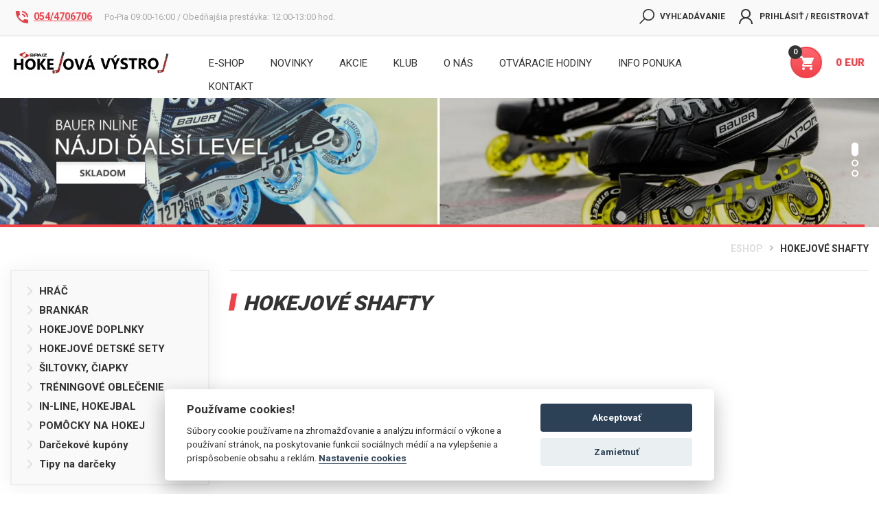

--- FILE ---
content_type: text/html; charset=utf-8
request_url: https://www.hokejovavystroj.sk/hokejove-shafty/
body_size: 12631
content:
<!DOCTYPE html>
<html lang="sk">
    <head>
        <meta http-equiv="Content-Type" content="text/html; charset=utf-8">
        <meta name="author" content="webdesign &amp; software: bart.sk s.r.o., http://www.bart.sk/">
        <meta name="viewport" content="width=device-width, initial-scale=1">
        <meta name="google-site-verification" content="fr8532bOxVgXP8yTuhioHM4RCXlHSzPq_nUQFi-0gZ8">
        <meta name="google-site-verification" content="gKuAATjo45k05dwdyvf_B_Sc_jiMkyZGXZT7EKh1BP0">
        <meta name="robots" content="index, follow">
        <title>            HOKEJOVÉ SHAFTY
</title>
        <link rel="canonical" href="https://www.hokejovavystroj.sk/hokejove-shafty/">
    <meta property="og:title" content="HOKEJOVÉ SHAFTY">
    <meta property="og:type" content="website">
    <meta property="og:url" content="https://www.hokejovavystroj.sk/hokejove-shafty/">
        <meta property="og:image" content="https://www.hokejovavystroj.sk/public/assets/img/logo.png">
    <meta property="og:site_name" content="www.hokejovavystroj.sk">
    <meta property="fb:app_id" content="1199754350632834">
        <link rel="shortcut icon" type="image/x-icon" href="/favicon.ico">
        <meta http-equiv="x-dns-prefetch-control" content="on">
        <link rel="dns-prefetch preconnect" href="//fonts.googleapis.com">
        <link rel="dns-prefetch preconnect" href="//cdnjs.cloudflare.com">
        <link rel="stylesheet" href="https://cdnjs.cloudflare.com/ajax/libs/normalize/7.0.0/normalize.min.css" type="text/css" media="all">
        <link rel="stylesheet" href="https://cdnjs.cloudflare.com/ajax/libs/font-awesome/4.7.0/css/font-awesome.min.css" type="text/css" media="all">
        <link rel="stylesheet" href="https://fonts.googleapis.com/css?family=Roboto:400,700,900&subset=latin-ext" type="text/css" media="all">
        <link rel="stylesheet" href="/public/ui/css/web/jquery-ui-1.10.3.min.css" type="text/css">
        <link rel="stylesheet" href="https://cdnjs.cloudflare.com/ajax/libs/OwlCarousel2/2.2.1/assets/owl.carousel.min.css" type="text/css" media="all">
        <link rel="stylesheet" href="https://cdnjs.cloudflare.com/ajax/libs/magnific-popup.js/1.1.0/magnific-popup.min.css" type="text/css" media="all">
        <link rel="stylesheet" href="/public/themes/style.css?v=4f3d3cccd0c5c4acaf116b6038a0568c9e808c0a" type="text/css" media="all">
            <link rel="stylesheet" href="https://cdnjs.cloudflare.com/ajax/libs/OwlCarousel2/2.2.1/assets/owl.carousel.min.css" type="text/css" media="all">
    <link rel="stylesheet" href="/public/themes/category.css?v=4f3d3cccd0c5c4acaf116b6038a0568c9e808c0a" type="text/css" media="all">

        
    <link rel="canonical" href="https://www.hokejovavystroj.sk/hokejove-shafty">
        <script type="text/javascript">
            var WEBROOT = "";
            var LANGROOT = "";
        </script>
        <script src="https://cdnjs.cloudflare.com/ajax/libs/jquery/1.12.4/jquery.min.js" type="text/javascript"></script>
        <script src="https://cdnjs.cloudflare.com/ajax/libs/jquery-migrate/1.4.1/jquery-migrate.min.js" type="text/javascript"></script>
        <script src="/public/js/main.js?v=4f3d3cccd0c5c4acaf116b6038a0568c9e808c0a" type="text/javascript"></script>
        <script type="text/javascript">(function(w,d,s,l,i){ w[l]=w[l]||[];w[l].push({'gtm.start':new Date().getTime(),event:'gtm.js'});var f=d.getElementsByTagName(s)[0],j=d.createElement(s),dl=l!='dataLayer'?'&l='+l:'';j.async=true;j.src='https://www.googletagmanager.com/gtm.js?id='+i+dl;f.parentNode.insertBefore(j,f); })(window,document,'script','dataLayer',"GTM-5LBG5DX");</script>        
            <script>
                window.dataLayer = window.dataLayer || [];
                function gtag(){
                    dataLayer.push(arguments);
                }
                setDefaultConsentState();
                setUpdateConsentState();
            </script>
        <script type="text/plain" data-cookiecategory="analytics">
            (function(i,s,o,g,r,a,m){ i["GoogleAnalyticsObject"]=r;i[r]=i[r]||function(){
            (i[r].q=i[r].q||[]).push(arguments)},i[r].l=1*new Date();a=s.createElement(o), m=s.getElementsByTagName(o)[0];a.async=1;a.src=g;m.parentNode.insertBefore(a,m)
            })(window,document,"script","//www.google-analytics.com/analytics.js","ga");

            ga("create", UA-20441364-1, "auto");
            ga("require", "displayfeatures");
            ga("send", "pageview");
        </script>
        <script type="text/plain" data-cookiecategory="marketing">
            !function(f,b,e,v,n,t,s){if(f.fbq)return;n=f.fbq=function(){n.callMethod?
            n.callMethod.apply(n,arguments):n.queue.push(arguments)};if(!f._fbq)f._fbq=n;
            n.push=n;n.loaded=!0;n.version='2.0';n.queue=[];t=b.createElement(e);t.async=!0;
            t.src=v;s=b.getElementsByTagName(e)[0];s.parentNode.insertBefore(t,s)}(window,
                document,'script','https://connect.facebook.net/en_US/fbevents.js');
            fbq('init', 393901544583883);
            fbq('track', 'PageView');
        </script>
        <noscript><img height="1" width="1" style="display:none" src="https://www.facebook.com/tr?id=393901544583883&ev=PageView&noscript=1"></noscript>


        <script id="mcjs">!function(c,h,i,m,p){ m=c.createElement(h),p=c.getElementsByTagName(h)[0],m.async=1,m.src=i,p.parentNode.insertBefore(m,p) }(document,"script","https://chimpstatic.com/mcjs-connected/js/users/0e2e6f01eedc871a783e2ee6b/9a77d20a50e7d8880c92dd94a.js");</script>

    <script>var csrf_param = 'CHQdVJlTrt';
var csrf_token = '4711943095aab01dc97d362ef5627cc7326b0e317c83c6495063338ee6b6d5c9610e5943d176193353039cbeb8514a5e2447c30c898a511e4a8f6d69f7f70823';</script></head>
    <body>
        <noscript><iframe src="//www.googletagmanager.com/ns.html?id=GTM-5LBG5DX" height="0" width="0" style="display:none;visibility:hidden"></iframe></noscript>
    <div id="fb-root" data-appid="1199754350632834" data-hostname="www.hokejovavystroj.sk"></div>

        <div id="body" class="wrapper">
    <header>
        <div class="top-bar">
            <div class="container">
                <div class="hide-to-tablet">
                    <div class="mobile-header">
                        <span id="mobile-menu-btn" class="bold fs-extra-smaller">
                            <svg class="svg-icon"><use xmlns:xlink="http://www.w3.org/1999/xlink" xlink:href="/public/assets/img/symbol-defs.svg#icon-bars--014"></use></svg>
                        </span>
                        <!-- logo -->
                        <a id="mobile-logo" class="mobile-logo bg-icon" href="/" title="Homepage">
                            &#160;
                        </a>

                        <a id="mobile-search" class="mobile-club" href="javascript:void(0);" title="Vyhľadávanie" rel="nofollow">
                            <img src="/public/assets/img/search--001.svg" alt="Vyhľadávanie">
                        </a>
                        <!-- ucet trigger-->
                            <a class="mobile-club" href="/club/auth/login/" title="Prihlásiť / Registrovať">
                                <img src="/public/assets/img/user--002.svg" alt="Prihlásiť / Registrovať">
                            </a>
                        <div class="header__cart header__cart-mobile">
                            <a href="/eshop/cart/" title="" class="clearfix">
                            <span>
                                <svg class="svg-icon"><use xlink:href="/public/assets/img/symbol-defs.svg#icon-shopping-cart--003"></use></svg>
                                <span class="badge">0</span>
                            </span>
                            </a>
                        </div>
                    </div>
                </div>
                <div class="row hide-to-mobile">
                    <div class="col-xs-12 col-md-5 col-lg-4 float-xs-none float-md-right">
                        <div class="top-bar__left clearfix">
                            <ul>
                                <li class="top-bar__search">
                                    <a href="javascript:void(0);">
                                        <svg class="svg-icon"><use xlink:href="/public/assets/img/symbol-defs.svg#icon-search--001"></use></svg><span>Vyhľadávanie</span>
                                    </a>
                                </li>
                                    <li class="top-bar__user top-bar__user--login">
                                        <a href="/club/auth/login/" title="Prihlásiť / Registrovať">
                                            <svg class="svg-icon"><use xlink:href="/public/assets/img/symbol-defs.svg#icon-user--002"></use></svg>Prihlásiť / Registrovať
                                        </a>
                                    </li>
                            </ul>
                        </div>
                    </div>
                    <div class="col-xs-12 col-md-7 col-lg-8 text-center text-md-left">
                        <div class="top-bar__right">
                            <span>
                                <img alt="Telefón" src="/public/svg/header-phone.svg" width="24" height="24"><a href="tel:054/4706706"><strong>054/4706706</strong></a>
                            </span>
                            <span>Po-Pia 09:00-16:00 / Obedňajšia prestávka: 12:00-13:00 hod.</span>
                        </div>
                    </div>
                </div>
            </div>
        </div>
        <div class="header hide-to-mobile">
            <div class="container">
                <div class="row">
                    <div class="header__logo">
                        <a href="/" title=""><img src="/public/images/logo-new.jpg" alt="logo"></a>
                    </div>
                    <div class="header__logo-mobile">
                        <a href="/" title=""><img src="/public/images/hokej-spaiz-new.jpg" alt=""></a>
                    </div>
                    <div class="header__cart">
                        <a href="/eshop/cart/" title="" class="clearfix">
                            <span>
                                <svg class="svg-icon"><use xlink:href="/public/assets/img/symbol-defs.svg#icon-shopping-cart--003"></use></svg>
                                <span class="badge">0</span>
                            </span>
                            <span class="price visible-md visible-lg">0 EUR</span>
                        </a>
                    </div>
                    <div class="header__toggler">
                        <a href="/katalog">E-shop
                            <svg class="bars svg-icon"><use xmlns:xlink="http://www.w3.org/1999/xlink" xlink:href="/public/assets/img/symbol-defs.svg#icon-bars--014"></use></svg>
                        </a>
                    </div>
                    <div class="header__separator"></div>
                    <div class="header__nav">
                        <ul>
                                <li data-uid="E-SHOP">
                                    <a href="https://www.hokejovavystroj.sk/katalog/" title="E-shop">E-shop</a>
                                </li>
                                <li data-uid="">
                                    <a href="/novinky-v-ponuke/" title="Novinky">Novinky</a>
                                </li>
                                <li data-uid="SALE">
                                    <a href="/akciova-ponuka/" title="Akcie">Akcie</a>
                                </li>
                                <li data-uid="CLUB">
                                    <a href="/preco-sa-registrovat/" title="Klub">Klub</a>
                                </li>
                                <li data-uid="">
                                    <a href="/o-nas/" title="O nás">O nás</a>
                                </li>
                                <li data-uid="">
                                    <a href="/otvaracie-hodiny/" title="Otváracie hodiny">Otváracie hodiny</a>
                                </li>
                                <li data-uid="">
                                    <a href="https://www.hokejovavystroj.sk/ponuka-tovaru/vsetko-o-nakupe/" title="INFO PONUKA">INFO PONUKA</a>
                                </li>
                                <li data-uid="">
                                    <a href="https://www.hokejovavystroj.sk/najdete-nas/" title="KONTAKT">KONTAKT</a>
                                </li>
                        </ul>
                    </div>
                </div>
            </div>

            <div id="categories-submenu" class="submenu ">
                <div class="container">
                    <div class="row">
                        <div class="submenu__list">
                            <ul class="clearfix">
                                    <li>
                                        <a href="/hrac/" title="HRÁČ">
                                            <span class="img">
                                                    <picture>
                                                        <source srcset="/imagehandler/submenu/category_250930_294.jpg.webp" type="image/webp">
                                                        <source srcset="/imagehandler/submenu/category_250930_294.jpg" type="image/jpeg">
                                                        <img src="/imagehandler/submenu/category_250930_294.jpg" alt="HRÁČ">
                                                    </picture>
                                            </span>
                                            <span class="name">HRÁČ</span>
                                        </a>
                                    </li>
                                    <li>
                                        <a href="/hokejova-brankarska-vystroj/" title="BRANKÁR">
                                            <span class="img">
                                                    <picture>
                                                        <source srcset="/imagehandler/submenu/category_251112_14.jpg.webp" type="image/webp">
                                                        <source srcset="/imagehandler/submenu/category_251112_14.jpg" type="image/jpeg">
                                                        <img src="/imagehandler/submenu/category_251112_14.jpg" alt="BRANKÁR">
                                                    </picture>
                                            </span>
                                            <span class="name">BRANKÁR</span>
                                        </a>
                                    </li>
                                    <li>
                                        <a href="/hokejove-doplnky/" title="HOKEJOVÉ DOPLNKY">
                                            <span class="img">
                                                    <picture>
                                                        <source srcset="/imagehandler/submenu/category_190708_13.jpg.webp" type="image/webp">
                                                        <source srcset="/imagehandler/submenu/category_190708_13.jpg" type="image/jpeg">
                                                        <img src="/imagehandler/submenu/category_190708_13.jpg" alt="HOKEJOVÉ DOPLNKY">
                                                    </picture>
                                            </span>
                                            <span class="name">HOKEJOVÉ DOPLNKY</span>
                                        </a>
                                    </li>
                                    <li>
                                        <a href="/hokejove-detske-sety/" title="HOKEJOVÉ DETSKÉ SETY">
                                            <span class="img">
                                                    <picture>
                                                        <source srcset="/imagehandler/submenu/category_190708_148.jpg.webp" type="image/webp">
                                                        <source srcset="/imagehandler/submenu/category_190708_148.jpg" type="image/jpeg">
                                                        <img src="/imagehandler/submenu/category_190708_148.jpg" alt="HOKEJOVÉ DETSKÉ SETY">
                                                    </picture>
                                            </span>
                                            <span class="name">HOKEJOVÉ DETSKÉ SETY</span>
                                        </a>
                                    </li>
                                    <li>
                                        <a href="/siltovky-ciapky/" title="ŠILTOVKY, ČIAPKY">
                                            <span class="img">
                                                    <picture>
                                                        <source srcset="/imagehandler/submenu/category_190708_108.jpg.webp" type="image/webp">
                                                        <source srcset="/imagehandler/submenu/category_190708_108.jpg" type="image/jpeg">
                                                        <img src="/imagehandler/submenu/category_190708_108.jpg" alt="ŠILTOVKY, ČIAPKY">
                                                    </picture>
                                            </span>
                                            <span class="name">ŠILTOVKY, ČIAPKY</span>
                                        </a>
                                    </li>
                                    <li>
                                        <a href="/treningove-oblecenie/" title="TRÉNINGOVÉ OBLEČENIE">
                                            <span class="img">
                                                    <picture>
                                                        <source srcset="/imagehandler/submenu/category_190708_174.jpg.webp" type="image/webp">
                                                        <source srcset="/imagehandler/submenu/category_190708_174.jpg" type="image/jpeg">
                                                        <img src="/imagehandler/submenu/category_190708_174.jpg" alt="TRÉNINGOVÉ OBLEČENIE">
                                                    </picture>
                                            </span>
                                            <span class="name">TRÉNINGOVÉ OBLEČENIE</span>
                                        </a>
                                    </li>
                                    <li>
                                        <a href="/in-line-hokejbal/" title="IN-LINE, HOKEJBAL">
                                            <span class="img">
                                                    <picture>
                                                        <source srcset="/imagehandler/submenu/category_190708_123.jpg.webp" type="image/webp">
                                                        <source srcset="/imagehandler/submenu/category_190708_123.jpg" type="image/jpeg">
                                                        <img src="/imagehandler/submenu/category_190708_123.jpg" alt="IN-LINE, HOKEJBAL">
                                                    </picture>
                                            </span>
                                            <span class="name">IN-LINE, HOKEJBAL</span>
                                        </a>
                                    </li>
                                    <li>
                                        <a href="/pomocky-na-hokej/" title="POMÔCKY NA HOKEJ">
                                            <span class="img">
                                                    <picture>
                                                        <source srcset="/imagehandler/submenu/category_240223_280.jpg.webp" type="image/webp">
                                                        <source srcset="/imagehandler/submenu/category_240223_280.jpg" type="image/jpeg">
                                                        <img src="/imagehandler/submenu/category_240223_280.jpg" alt="POMÔCKY NA HOKEJ">
                                                    </picture>
                                            </span>
                                            <span class="name">POMÔCKY NA HOKEJ</span>
                                        </a>
                                    </li>
                                    <li>
                                        <a href="/darcekove-kupony/" title="Darčekové kupóny">
                                            <span class="img">
                                                    <picture>
                                                        <source srcset="/imagehandler/submenu/category_191216_92.jpg.webp" type="image/webp">
                                                        <source srcset="/imagehandler/submenu/category_191216_92.jpg" type="image/jpeg">
                                                        <img src="/imagehandler/submenu/category_191216_92.jpg" alt="Darčekové kupóny">
                                                    </picture>
                                            </span>
                                            <span class="name">Darčekové kupóny</span>
                                        </a>
                                    </li>
                                    <li>
                                        <a href="/tipy-na-darceky/" title="Tipy na darčeky">
                                            <span class="img">
                                                    <picture>
                                                        <source srcset="/imagehandler/submenu/category_251119_385.jpg.webp" type="image/webp">
                                                        <source srcset="/imagehandler/submenu/category_251119_385.jpg" type="image/jpeg">
                                                        <img src="/imagehandler/submenu/category_251119_385.jpg" alt="Tipy na darčeky">
                                                    </picture>
                                            </span>
                                            <span class="name">Tipy na darčeky</span>
                                        </a>
                                    </li>
                            </ul>
                        </div>
                    </div>
                </div>
            </div>

        </div>
    </header>
    <nav id="nav-wraper" class="nav hide-to-tablet">
        <div class="mobile-nav-header">
            <span id="mobile-menu-btn-close" class="bg-icon">&#160;</span>
            <span id="nav-logo" class="bg-icon">&#160;</span>
        </div>
        <div class="categories__list-mobile">
            <ul class="navigation-list">
        <li data-target="294">
            <a href="/hrac/" title="HRÁČ">
                    <span class="img">
                            <picture>
                                <source srcset="/imagehandler/submenu/category_250930_294.jpg.webp" type="image/webp">
                                <source srcset="/imagehandler/submenu/category_250930_294.jpg" type="image/jpeg">
                                <img src="/imagehandler/submenu/category_250930_294.jpg" alt="HRÁČ">
                            </picture>
                    </span>
                <span class="name">HRÁČ</span>
            </a>
                <span class=" subcategories-trigger">
                    <svg class="svg-icon"><use xlink:href="/public/assets/img/symbol-defs.svg#icon-arrow-up--017"></use></svg>
                </span>
                <ul  style="display: none;" >
        <li data-target="299">
            <a href="/korcule-hokejove-bauer/" title="HOKEJOVÉ KORČULE BAUER">
                    <span class="img">
                            <picture>
                                <source srcset="/imagehandler/submenu/category_251031_299.jpg.webp" type="image/webp">
                                <source srcset="/imagehandler/submenu/category_251031_299.jpg" type="image/jpeg">
                                <img src="/imagehandler/submenu/category_251031_299.jpg" alt="HOKEJOVÉ KORČULE BAUER">
                            </picture>
                    </span>
                <span class="name">HOKEJOVÉ KORČULE BAUER</span>
            </a>
        </li>
        <li data-target="300">
            <a href="/hokejky-na-ladovy-hokej/" title="HOKEJKY NA ĽADOVÝ HOKEJ">
                    <span class="img">
                            <picture>
                                <source srcset="/imagehandler/submenu/category_251031_300.jpg.webp" type="image/webp">
                                <source srcset="/imagehandler/submenu/category_251031_300.jpg" type="image/jpeg">
                                <img src="/imagehandler/submenu/category_251031_300.jpg" alt="HOKEJKY NA ĽADOVÝ HOKEJ">
                            </picture>
                    </span>
                <span class="name">HOKEJKY NA ĽADOVÝ HOKEJ</span>
            </a>
        </li>
        <li data-target="301">
            <a href="/hokejove-rukavice/" title="HOKEJOVÉ RUKAVICE">
                    <span class="img">
                            <picture>
                                <source srcset="/imagehandler/submenu/category_251031_301.jpg.webp" type="image/webp">
                                <source srcset="/imagehandler/submenu/category_251031_301.jpg" type="image/jpeg">
                                <img src="/imagehandler/submenu/category_251031_301.jpg" alt="HOKEJOVÉ RUKAVICE">
                            </picture>
                    </span>
                <span class="name">HOKEJOVÉ RUKAVICE</span>
            </a>
        </li>
        <li data-target="302">
            <a href="/hokejove-chranice-ramien/" title="HOKEJOVÉ CHRÁNIČE RAMIEN">
                    <span class="img">
                            <picture>
                                <source srcset="/imagehandler/submenu/category_251031_302.jpg.webp" type="image/webp">
                                <source srcset="/imagehandler/submenu/category_251031_302.jpg" type="image/jpeg">
                                <img src="/imagehandler/submenu/category_251031_302.jpg" alt="HOKEJOVÉ CHRÁNIČE RAMIEN">
                            </picture>
                    </span>
                <span class="name">HOKEJOVÉ CHRÁNIČE RAMIEN</span>
            </a>
        </li>
        <li data-target="303">
            <a href="/hokejove-chranice-laktov/" title="HOKEJOVÉ CHRÁNIČE LAKŤOV">
                    <span class="img">
                            <picture>
                                <source srcset="/imagehandler/submenu/category_251031_303.jpg.webp" type="image/webp">
                                <source srcset="/imagehandler/submenu/category_251031_303.jpg" type="image/jpeg">
                                <img src="/imagehandler/submenu/category_251031_303.jpg" alt="HOKEJOVÉ CHRÁNIČE LAKŤOV">
                            </picture>
                    </span>
                <span class="name">HOKEJOVÉ CHRÁNIČE LAKŤOV</span>
            </a>
        </li>
        <li data-target="304">
            <a href="/hokejove-chranice-holeni/" title="HOKEJOVÉ CHRÁNIČE HOLENÍ">
                    <span class="img">
                            <picture>
                                <source srcset="/imagehandler/submenu/category_251031_304.jpg.webp" type="image/webp">
                                <source srcset="/imagehandler/submenu/category_251031_304.jpg" type="image/jpeg">
                                <img src="/imagehandler/submenu/category_251031_304.jpg" alt="HOKEJOVÉ CHRÁNIČE HOLENÍ">
                            </picture>
                    </span>
                <span class="name">HOKEJOVÉ CHRÁNIČE HOLENÍ</span>
            </a>
        </li>
        <li data-target="305">
            <a href="/hokejove-nohavice/" title="HOKEJOVÉ NOHAVICE">
                    <span class="img">
                            <picture>
                                <source srcset="/imagehandler/submenu/category_251031_305.jpg.webp" type="image/webp">
                                <source srcset="/imagehandler/submenu/category_251031_305.jpg" type="image/jpeg">
                                <img src="/imagehandler/submenu/category_251031_305.jpg" alt="HOKEJOVÉ NOHAVICE">
                            </picture>
                    </span>
                <span class="name">HOKEJOVÉ NOHAVICE</span>
            </a>
        </li>
        <li data-target="306">
            <a href="/hokejove-prilby/" title="HOKEJOVÉ PRILBY">
                    <span class="img">
                            <picture>
                                <source srcset="/imagehandler/submenu/category_251031_306.jpg.webp" type="image/webp">
                                <source srcset="/imagehandler/submenu/category_251031_306.jpg" type="image/jpeg">
                                <img src="/imagehandler/submenu/category_251031_306.jpg" alt="HOKEJOVÉ PRILBY">
                            </picture>
                    </span>
                <span class="name">HOKEJOVÉ PRILBY</span>
            </a>
        </li>
        <li data-target="307">
            <a href="/hokejove-plexi-mriezky/" title="HOKEJOVÉ PLEXI, MRIEŽKY">
                    <span class="img">
                            <picture>
                                <source srcset="/imagehandler/submenu/category_251031_307.jpg.webp" type="image/webp">
                                <source srcset="/imagehandler/submenu/category_251031_307.jpg" type="image/jpeg">
                                <img src="/imagehandler/submenu/category_251031_307.jpg" alt="HOKEJOVÉ PLEXI, MRIEŽKY">
                            </picture>
                    </span>
                <span class="name">HOKEJOVÉ PLEXI, MRIEŽKY</span>
            </a>
        </li>
        <li data-target="308">
            <a href="/hokejove-tasky/" title="HOKEJOVÉ TAŠKY">
                    <span class="img">
                            <picture>
                                <source srcset="/imagehandler/submenu/category_251031_308.jpg.webp" type="image/webp">
                                <source srcset="/imagehandler/submenu/category_251031_308.jpg" type="image/jpeg">
                                <img src="/imagehandler/submenu/category_251031_308.jpg" alt="HOKEJOVÉ TAŠKY">
                            </picture>
                    </span>
                <span class="name">HOKEJOVÉ TAŠKY</span>
            </a>
        </li>
        <li data-target="377">
            <a href="/hokejove-doplnky/suspenzory/" title="SUSPENZORY">
                    <span class="img">
                            <picture>
                                <source srcset="/imagehandler/submenu/category_251112_377.jpg.webp" type="image/webp">
                                <source srcset="/imagehandler/submenu/category_251112_377.jpg" type="image/jpeg">
                                <img src="/imagehandler/submenu/category_251112_377.jpg" alt="SUSPENZORY">
                            </picture>
                    </span>
                <span class="name">SUSPENZORY</span>
            </a>
        </li>
        <li data-target="378">
            <a href="/hokejove-doplnky/podvazky/" title="PODVÄZKY">
                    <span class="img">
                            <picture>
                                <source srcset="/imagehandler/submenu/category_251112_378.jpg.webp" type="image/webp">
                                <source srcset="/imagehandler/submenu/category_251112_378.jpg" type="image/jpeg">
                                <img src="/imagehandler/submenu/category_251112_378.jpg" alt="PODVÄZKY">
                            </picture>
                    </span>
                <span class="name">PODVÄZKY</span>
            </a>
        </li>
        <li data-target="380">
            <a href="/hokejove-doplnky/chranice-krku/" title="CHRÁNIČE KRKU">
                    <span class="img">
                            <picture>
                                <source srcset="/imagehandler/submenu/category_251112_380.jpg.webp" type="image/webp">
                                <source srcset="/imagehandler/submenu/category_251112_380.jpg" type="image/jpeg">
                                <img src="/imagehandler/submenu/category_251112_380.jpg" alt="CHRÁNIČE KRKU">
                            </picture>
                    </span>
                <span class="name">CHRÁNIČE KRKU</span>
            </a>
        </li>
        <li data-target="381">
            <a href="/hokejove-doplnky/traky/" title="TRAKY">
                    <span class="img">
                            <picture>
                                <source srcset="/imagehandler/submenu/category_251112_381.jpg.webp" type="image/webp">
                                <source srcset="/imagehandler/submenu/category_251112_381.jpg" type="image/jpeg">
                                <img src="/imagehandler/submenu/category_251112_381.jpg" alt="TRAKY">
                            </picture>
                    </span>
                <span class="name">TRAKY</span>
            </a>
        </li>
        <li data-target="382">
            <a href="/hokejove-doplnky/ribana/" title="RIBANA">
                    <span class="img">
                            <picture>
                                <source srcset="/imagehandler/submenu/category_251112_382.jpg.webp" type="image/webp">
                                <source srcset="/imagehandler/submenu/category_251112_382.jpg" type="image/jpeg">
                                <img src="/imagehandler/submenu/category_251112_382.jpg" alt="RIBANA">
                            </picture>
                    </span>
                <span class="name">RIBANA</span>
            </a>
        </li>
        <li data-target="315">
            <a href="/hokejove-a-hokejbalove-cepele/" title="HOKEJOVÉ A HOKEJBALOVÉ ČEPELE">
                    <span class="img">
                            <picture>
                                <source srcset="/imagehandler/submenu/category_251031_315.jpg.webp" type="image/webp">
                                <source srcset="/imagehandler/submenu/category_251031_315.jpg" type="image/jpeg">
                                <img src="/imagehandler/submenu/category_251031_315.jpg" alt="HOKEJOVÉ A HOKEJBALOVÉ ČEPELE">
                            </picture>
                    </span>
                <span class="name">HOKEJOVÉ A HOKEJBALOVÉ ČEPELE</span>
            </a>
        </li>
        <li data-target="383">
            <a href="/korcule/noze-a-holdery-doplnky/" title="NOŽE HOLDERY DOPLNKY">
                    <span class="img">
                            <picture>
                                <source srcset="/imagehandler/submenu/category_251112_383.jpg.webp" type="image/webp">
                                <source srcset="/imagehandler/submenu/category_251112_383.jpg" type="image/jpeg">
                                <img src="/imagehandler/submenu/category_251112_383.jpg" alt="NOŽE HOLDERY DOPLNKY">
                            </picture>
                    </span>
                <span class="name">NOŽE HOLDERY DOPLNKY</span>
            </a>
        </li>
                </ul>
        </li>
        <li data-target="14">
            <a href="/hokejova-brankarska-vystroj/" title="BRANKÁR">
                    <span class="img">
                            <picture>
                                <source srcset="/imagehandler/submenu/category_251112_14.jpg.webp" type="image/webp">
                                <source srcset="/imagehandler/submenu/category_251112_14.jpg" type="image/jpeg">
                                <img src="/imagehandler/submenu/category_251112_14.jpg" alt="BRANKÁR">
                            </picture>
                    </span>
                <span class="name">BRANKÁR</span>
            </a>
                <span class=" subcategories-trigger">
                    <svg class="svg-icon"><use xlink:href="/public/assets/img/symbol-defs.svg#icon-arrow-up--017"></use></svg>
                </span>
                <ul  style="display: none;" >
        <li data-target="284">
            <a href="/hokejova-brankarska-vystroj/bauer/brankarske-betony/" title="Brankárske Betóny">
                    <span class="img">
                            <picture>
                                <source srcset="/imagehandler/submenu/category_250928_284.jpg.webp" type="image/webp">
                                <source srcset="/imagehandler/submenu/category_250928_284.jpg" type="image/jpeg">
                                <img src="/imagehandler/submenu/category_250928_284.jpg" alt="Brankárske Betóny">
                            </picture>
                    </span>
                <span class="name">Brankárske Betóny</span>
            </a>
        </li>
        <li data-target="285">
            <a href="/hokejova-brankarska-vystroj/bauer/brankarske-lapacky/" title="Brankárske Lapačky">
                    <span class="img">
                            <picture>
                                <source srcset="/imagehandler/submenu/category_250928_285.jpg.webp" type="image/webp">
                                <source srcset="/imagehandler/submenu/category_250928_285.jpg" type="image/jpeg">
                                <img src="/imagehandler/submenu/category_250928_285.jpg" alt="Brankárske Lapačky">
                            </picture>
                    </span>
                <span class="name">Brankárske Lapačky</span>
            </a>
        </li>
        <li data-target="286">
            <a href="/hokejova-brankarska-vystroj/bauer/brankarske-vyrazacky/" title="Brankárske Vyrážačky">
                    <span class="img">
                            <picture>
                                <source srcset="/imagehandler/submenu/category_250928_286.jpg.webp" type="image/webp">
                                <source srcset="/imagehandler/submenu/category_250928_286.jpg" type="image/jpeg">
                                <img src="/imagehandler/submenu/category_250928_286.jpg" alt="Brankárske Vyrážačky">
                            </picture>
                    </span>
                <span class="name">Brankárske Vyrážačky</span>
            </a>
        </li>
        <li data-target="287">
            <a href="/hokejova-brankarska-vystroj/bauer/brankarske-korcule/" title="Brankárske Korčule">
                    <span class="img">
                            <picture>
                                <source srcset="/imagehandler/submenu/category_250928_287.jpg.webp" type="image/webp">
                                <source srcset="/imagehandler/submenu/category_250928_287.jpg" type="image/jpeg">
                                <img src="/imagehandler/submenu/category_250928_287.jpg" alt="Brankárske Korčule">
                            </picture>
                    </span>
                <span class="name">Brankárske Korčule</span>
            </a>
        </li>
        <li data-target="288">
            <a href="/hokejova-brankarska-vystroj/bauer/brankarske-hokejky/" title="Brankárske Hokejky">
                    <span class="img">
                            <picture>
                                <source srcset="/imagehandler/submenu/category_250928_288.jpg.webp" type="image/webp">
                                <source srcset="/imagehandler/submenu/category_250928_288.jpg" type="image/jpeg">
                                <img src="/imagehandler/submenu/category_250928_288.jpg" alt="Brankárske Hokejky">
                            </picture>
                    </span>
                <span class="name">Brankárske Hokejky</span>
            </a>
        </li>
        <li data-target="289">
            <a href="/hokejova-brankarska-vystroj/bauer/brankarska-vesty/" title="Brankárska Vesty">
                    <span class="img">
                            <picture>
                                <source srcset="/imagehandler/submenu/category_250928_289.jpg.webp" type="image/webp">
                                <source srcset="/imagehandler/submenu/category_250928_289.jpg" type="image/jpeg">
                                <img src="/imagehandler/submenu/category_250928_289.jpg" alt="Brankárska Vesty">
                            </picture>
                    </span>
                <span class="name">Brankárska Vesty</span>
            </a>
        </li>
        <li data-target="290">
            <a href="/hokejova-brankarska-vystroj/bauer/brankarske-nohavice/" title="Brankárske Nohavice">
                    <span class="img">
                            <picture>
                                <source srcset="/imagehandler/submenu/category_250928_290.jpg.webp" type="image/webp">
                                <source srcset="/imagehandler/submenu/category_250928_290.jpg" type="image/jpeg">
                                <img src="/imagehandler/submenu/category_250928_290.jpg" alt="Brankárske Nohavice">
                            </picture>
                    </span>
                <span class="name">Brankárske Nohavice</span>
            </a>
        </li>
        <li data-target="291">
            <a href="/hokejova-brankarska-vystroj/bauer/brankarske-masky/" title="Brankárske Masky">
                    <span class="img">
                            <picture>
                                <source srcset="/imagehandler/submenu/category_250928_291.jpg.webp" type="image/webp">
                                <source srcset="/imagehandler/submenu/category_250928_291.jpg" type="image/jpeg">
                                <img src="/imagehandler/submenu/category_250928_291.jpg" alt="Brankárske Masky">
                            </picture>
                    </span>
                <span class="name">Brankárske Masky</span>
            </a>
        </li>
        <li data-target="292">
            <a href="/brankarske-tasky/" title="Brankárske Tašky">
                    <span class="img">
                            <picture>
                                <source srcset="/imagehandler/submenu/category_250928_292.jpg.webp" type="image/webp">
                                <source srcset="/imagehandler/submenu/category_250928_292.jpg" type="image/jpeg">
                                <img src="/imagehandler/submenu/category_250928_292.jpg" alt="Brankárske Tašky">
                            </picture>
                    </span>
                <span class="name">Brankárske Tašky</span>
            </a>
        </li>
        <li data-target="293">
            <a href="/hokejova-brankarska-vystroj/bauer/brankarske-doplnky/" title="Brankárske Doplnky">
                    <span class="img">
                            <picture>
                                <source srcset="/imagehandler/submenu/category_250928_293.jpg.webp" type="image/webp">
                                <source srcset="/imagehandler/submenu/category_250928_293.jpg" type="image/jpeg">
                                <img src="/imagehandler/submenu/category_250928_293.jpg" alt="Brankárske Doplnky">
                            </picture>
                    </span>
                <span class="name">Brankárske Doplnky</span>
            </a>
        </li>
        <li data-target="384">
            <a href="/hokejova-brankarska-vystroj/ribana/" title="Ribana">
                    <span class="img">
                            <picture>
                                <source srcset="/imagehandler/submenu/category_251113_384.jpg.webp" type="image/webp">
                                <source srcset="/imagehandler/submenu/category_251113_384.jpg" type="image/jpeg">
                                <img src="/imagehandler/submenu/category_251113_384.jpg" alt="Ribana">
                            </picture>
                    </span>
                <span class="name">Ribana</span>
            </a>
        </li>
                </ul>
        </li>
        <li data-target="13">
            <a href="/hokejove-doplnky/" title="HOKEJOVÉ DOPLNKY">
                    <span class="img">
                            <picture>
                                <source srcset="/imagehandler/submenu/category_190708_13.jpg.webp" type="image/webp">
                                <source srcset="/imagehandler/submenu/category_190708_13.jpg" type="image/jpeg">
                                <img src="/imagehandler/submenu/category_190708_13.jpg" alt="HOKEJOVÉ DOPLNKY">
                            </picture>
                    </span>
                <span class="name">HOKEJOVÉ DOPLNKY</span>
            </a>
                <span class=" subcategories-trigger">
                    <svg class="svg-icon"><use xlink:href="/public/assets/img/symbol-defs.svg#icon-arrow-up--017"></use></svg>
                </span>
                <ul  style="display: none;" >
        <li data-target="116">
            <a href="/hokejove-doplnky/stucne/" title="Štucne">
                    <span class="img">
                            <picture>
                                <source srcset="/imagehandler/submenu/category_190711_116.jpg.webp" type="image/webp">
                                <source srcset="/imagehandler/submenu/category_190711_116.jpg" type="image/jpeg">
                                <img src="/imagehandler/submenu/category_190711_116.jpg" alt="Štucne">
                            </picture>
                    </span>
                <span class="name">Štucne</span>
            </a>
        </li>
        <li data-target="117">
            <a href="/hokejove-doplnky/dresy/" title="Dresy">
                    <span class="img">
                            <picture>
                                <source srcset="/imagehandler/submenu/category_190711_117.jpg.webp" type="image/webp">
                                <source srcset="/imagehandler/submenu/category_190711_117.jpg" type="image/jpeg">
                                <img src="/imagehandler/submenu/category_190711_117.jpg" alt="Dresy">
                            </picture>
                    </span>
                <span class="name">Dresy</span>
            </a>
        </li>
        <li data-target="112">
            <a href="/hokejove-doplnky/ponozky/" title="Ponožky">
                    <span class="img">
                            <picture>
                                <source srcset="/imagehandler/submenu/category_190711_112.jpg.webp" type="image/webp">
                                <source srcset="/imagehandler/submenu/category_190711_112.jpg" type="image/jpeg">
                                <img src="/imagehandler/submenu/category_190711_112.jpg" alt="Ponožky">
                            </picture>
                    </span>
                <span class="name">Ponožky</span>
            </a>
        </li>
        <li data-target="111">
            <a href="/hokejove-doplnky/snurky-do-korcul/" title="Šnúrky do korčúľ">
                    <span class="img">
                            <picture>
                                <source srcset="/imagehandler/submenu/category_190711_111.jpg.webp" type="image/webp">
                                <source srcset="/imagehandler/submenu/category_190711_111.jpg" type="image/jpeg">
                                <img src="/imagehandler/submenu/category_190711_111.jpg" alt="Šnúrky do korčúľ">
                            </picture>
                    </span>
                <span class="name">Šnúrky do korčúľ</span>
            </a>
        </li>
        <li data-target="110">
            <a href="/hokejove-doplnky/pasky/" title="Pásky">
                    <span class="img">
                            <picture>
                                <source srcset="/imagehandler/submenu/category_190711_110.jpg.webp" type="image/webp">
                                <source srcset="/imagehandler/submenu/category_190711_110.jpg" type="image/jpeg">
                                <img src="/imagehandler/submenu/category_190711_110.jpg" alt="Pásky">
                            </picture>
                    </span>
                <span class="name">Pásky</span>
            </a>
        </li>
        <li data-target="118">
            <a href="/hokejove-doplnky/puky/" title="Puky">
                    <span class="img">
                            <picture>
                                <source srcset="/imagehandler/submenu/category_190711_118.jpg.webp" type="image/webp">
                                <source srcset="/imagehandler/submenu/category_190711_118.jpg" type="image/jpeg">
                                <img src="/imagehandler/submenu/category_190711_118.jpg" alt="Puky">
                            </picture>
                    </span>
                <span class="name">Puky</span>
            </a>
        </li>
        <li data-target="173">
            <a href="/hokejove-doplnky/siltovky/" title="Fľaše a obaly">
                    <span class="img">
                            <picture>
                                <source srcset="/imagehandler/submenu/category_190801_173.jpg.webp" type="image/webp">
                                <source srcset="/imagehandler/submenu/category_190801_173.jpg" type="image/jpeg">
                                <img src="/imagehandler/submenu/category_190801_173.jpg" alt="Fľaše a obaly">
                            </picture>
                    </span>
                <span class="name">Fľaše a obaly</span>
            </a>
        </li>
        <li data-target="139">
            <a href="/hokejove-doplnky/ostatne/" title="Ostatné doplnky na hokej">
                    <span class="img">
                            <picture>
                                <source srcset="/imagehandler/submenu/category_190801_139.jpg.webp" type="image/webp">
                                <source srcset="/imagehandler/submenu/category_190801_139.jpg" type="image/jpeg">
                                <img src="/imagehandler/submenu/category_190801_139.jpg" alt="Ostatné doplnky na hokej">
                            </picture>
                    </span>
                <span class="name">Ostatné doplnky na hokej</span>
            </a>
        </li>
        <li data-target="296">
            <a href="/hokejove-doplnky/chranice-zubov/" title="Chrániče zubov">
                    <span class="img">
                            <picture>
                                <source srcset="/imagehandler/submenu/category_251005_296.jpg.webp" type="image/webp">
                                <source srcset="/imagehandler/submenu/category_251005_296.jpg" type="image/jpeg">
                                <img src="/imagehandler/submenu/category_251005_296.jpg" alt="Chrániče zubov">
                            </picture>
                    </span>
                <span class="name">Chrániče zubov</span>
            </a>
        </li>
        <li data-target="297">
            <a href="/korcule/noze-a-holdery/" title="Nože Holdery Doplnky">
                    <span class="img">
                            <picture>
                                <source srcset="/imagehandler/submenu/category_251031_297.jpg.webp" type="image/webp">
                                <source srcset="/imagehandler/submenu/category_251031_297.jpg" type="image/jpeg">
                                <img src="/imagehandler/submenu/category_251031_297.jpg" alt="Nože Holdery Doplnky">
                            </picture>
                    </span>
                <span class="name">Nože Holdery Doplnky</span>
            </a>
        </li>
                </ul>
        </li>
        <li data-target="148">
            <a href="/hokejove-detske-sety/" title="HOKEJOVÉ DETSKÉ SETY">
                    <span class="img">
                            <picture>
                                <source srcset="/imagehandler/submenu/category_190708_148.jpg.webp" type="image/webp">
                                <source srcset="/imagehandler/submenu/category_190708_148.jpg" type="image/jpeg">
                                <img src="/imagehandler/submenu/category_190708_148.jpg" alt="HOKEJOVÉ DETSKÉ SETY">
                            </picture>
                    </span>
                <span class="name">HOKEJOVÉ DETSKÉ SETY</span>
            </a>
        </li>
        <li data-target="108">
            <a href="/siltovky-ciapky/" title="ŠILTOVKY, ČIAPKY">
                    <span class="img">
                            <picture>
                                <source srcset="/imagehandler/submenu/category_190708_108.jpg.webp" type="image/webp">
                                <source srcset="/imagehandler/submenu/category_190708_108.jpg" type="image/jpeg">
                                <img src="/imagehandler/submenu/category_190708_108.jpg" alt="ŠILTOVKY, ČIAPKY">
                            </picture>
                    </span>
                <span class="name">ŠILTOVKY, ČIAPKY</span>
            </a>
                <span class=" subcategories-trigger">
                    <svg class="svg-icon"><use xlink:href="/public/assets/img/symbol-defs.svg#icon-arrow-up--017"></use></svg>
                </span>
                <ul  style="display: none;" >
        <li data-target="241">
            <a href="/siltovky-ciapky/siltovky/" title="Šiltovky">
                    <span class="img">
                            <picture>
                                <source srcset="/imagehandler/submenu/category_190806_241.jpg.webp" type="image/webp">
                                <source srcset="/imagehandler/submenu/category_190806_241.jpg" type="image/jpeg">
                                <img src="/imagehandler/submenu/category_190806_241.jpg" alt="Šiltovky">
                            </picture>
                    </span>
                <span class="name">Šiltovky</span>
            </a>
        </li>
        <li data-target="242">
            <a href="/siltovky-ciapky/ciapky/" title="Čiapky">
                    <span class="img">
                            <picture>
                                <source srcset="/imagehandler/submenu/category_190806_242.jpg.webp" type="image/webp">
                                <source srcset="/imagehandler/submenu/category_190806_242.jpg" type="image/jpeg">
                                <img src="/imagehandler/submenu/category_190806_242.jpg" alt="Čiapky">
                            </picture>
                    </span>
                <span class="name">Čiapky</span>
            </a>
        </li>
                </ul>
        </li>
        <li data-target="174">
            <a href="/treningove-oblecenie/" title="TRÉNINGOVÉ OBLEČENIE">
                    <span class="img">
                            <picture>
                                <source srcset="/imagehandler/submenu/category_190708_174.jpg.webp" type="image/webp">
                                <source srcset="/imagehandler/submenu/category_190708_174.jpg" type="image/jpeg">
                                <img src="/imagehandler/submenu/category_190708_174.jpg" alt="TRÉNINGOVÉ OBLEČENIE">
                            </picture>
                    </span>
                <span class="name">TRÉNINGOVÉ OBLEČENIE</span>
            </a>
        </li>
        <li data-target="123">
            <a href="/in-line-hokejbal/" title="IN-LINE, HOKEJBAL">
                    <span class="img">
                            <picture>
                                <source srcset="/imagehandler/submenu/category_190708_123.jpg.webp" type="image/webp">
                                <source srcset="/imagehandler/submenu/category_190708_123.jpg" type="image/jpeg">
                                <img src="/imagehandler/submenu/category_190708_123.jpg" alt="IN-LINE, HOKEJBAL">
                            </picture>
                    </span>
                <span class="name">IN-LINE, HOKEJBAL</span>
            </a>
                <span class=" subcategories-trigger">
                    <svg class="svg-icon"><use xlink:href="/public/assets/img/symbol-defs.svg#icon-arrow-up--017"></use></svg>
                </span>
                <ul  style="display: none;" >
        <li data-target="124">
            <a href="/in-line-hokejbal/kolieskove-korcule/" title="Kolieskové korčule">
                    <span class="img">
                            <picture>
                                <source srcset="/imagehandler/submenu/category_190708_124.jpg.webp" type="image/webp">
                                <source srcset="/imagehandler/submenu/category_190708_124.jpg" type="image/jpeg">
                                <img src="/imagehandler/submenu/category_190708_124.jpg" alt="Kolieskové korčule">
                            </picture>
                    </span>
                <span class="name">Kolieskové korčule</span>
            </a>
        </li>
        <li data-target="201">
            <a href="/in-line-hokejbal/hokejbalove-rukavice/" title="Hokejbalové rukavice">
                    <span class="img">
                            <picture>
                                <source srcset="/imagehandler/submenu/category_190708_201.jpg.webp" type="image/webp">
                                <source srcset="/imagehandler/submenu/category_190708_201.jpg" type="image/jpeg">
                                <img src="/imagehandler/submenu/category_190708_201.jpg" alt="Hokejbalové rukavice">
                            </picture>
                    </span>
                <span class="name">Hokejbalové rukavice</span>
            </a>
        </li>
        <li data-target="146">
            <a href="/in-line-hokejbal/inline-chranice/" title="Inline chrániče">
                    <span class="img">
                            <picture>
                                <source srcset="/imagehandler/submenu/category_190708_146.jpg.webp" type="image/webp">
                                <source srcset="/imagehandler/submenu/category_190708_146.jpg" type="image/jpeg">
                                <img src="/imagehandler/submenu/category_190708_146.jpg" alt="Inline chrániče">
                            </picture>
                    </span>
                <span class="name">Inline chrániče</span>
            </a>
        </li>
        <li data-target="197">
            <a href="/in-line-hokejbal/hokejky/" title="Hokejky">
                    <span class="img">
                            <picture>
                                <source srcset="/imagehandler/submenu/category_190708_197.jpg.webp" type="image/webp">
                                <source srcset="/imagehandler/submenu/category_190708_197.jpg" type="image/jpeg">
                                <img src="/imagehandler/submenu/category_190708_197.jpg" alt="Hokejky">
                            </picture>
                    </span>
                <span class="name">Hokejky</span>
            </a>
        </li>
        <li data-target="147">
            <a href="/in-line-hokejbal/cepele/" title="Čepele">
                    <span class="img">
                            <picture>
                                <source srcset="/imagehandler/submenu/category_190708_147.jpg.webp" type="image/webp">
                                <source srcset="/imagehandler/submenu/category_190708_147.jpg" type="image/jpeg">
                                <img src="/imagehandler/submenu/category_190708_147.jpg" alt="Čepele">
                            </picture>
                    </span>
                <span class="name">Čepele</span>
            </a>
        </li>
        <li data-target="170">
            <a href="/in-line-hokejbal/kolieska/" title="Kolieska na inline">
                    <span class="img">
                            <picture>
                                <source srcset="/imagehandler/submenu/category_190708_170.jpg.webp" type="image/webp">
                                <source srcset="/imagehandler/submenu/category_190708_170.jpg" type="image/jpeg">
                                <img src="/imagehandler/submenu/category_190708_170.jpg" alt="Kolieska na inline">
                            </picture>
                    </span>
                <span class="name">Kolieska na inline</span>
            </a>
        </li>
        <li data-target="144">
            <a href="/in-line-hokejbal/loziska-a-skrutky/" title="Ložiská a skrutky">
                    <span class="img">
                            <picture>
                                <source srcset="/imagehandler/submenu/category_190708_144.jpg.webp" type="image/webp">
                                <source srcset="/imagehandler/submenu/category_190708_144.jpg" type="image/jpeg">
                                <img src="/imagehandler/submenu/category_190708_144.jpg" alt="Ložiská a skrutky">
                            </picture>
                    </span>
                <span class="name">Ložiská a skrutky</span>
            </a>
        </li>
        <li data-target="169">
            <a href="/in-line-hokejbal/lopticky/" title="Loptičky na hokejbal">
                    <span class="img">
                            <picture>
                                <source srcset="/imagehandler/submenu/category_190708_169.jpg.webp" type="image/webp">
                                <source srcset="/imagehandler/submenu/category_190708_169.jpg" type="image/jpeg">
                                <img src="/imagehandler/submenu/category_190708_169.jpg" alt="Loptičky na hokejbal">
                            </picture>
                    </span>
                <span class="name">Loptičky na hokejbal</span>
            </a>
        </li>
        <li data-target="171">
            <a href="/in-line-hokejbal/puky/" title="Puky na inline">
                    <span class="img">
                            <picture>
                                <source srcset="/imagehandler/submenu/category_190708_171.jpg.webp" type="image/webp">
                                <source srcset="/imagehandler/submenu/category_190708_171.jpg" type="image/jpeg">
                                <img src="/imagehandler/submenu/category_190708_171.jpg" alt="Puky na inline">
                            </picture>
                    </span>
                <span class="name">Puky na inline</span>
            </a>
        </li>
                </ul>
        </li>
        <li data-target="280">
            <a href="/pomocky-na-hokej/" title="POMÔCKY NA HOKEJ">
                    <span class="img">
                            <picture>
                                <source srcset="/imagehandler/submenu/category_240223_280.jpg.webp" type="image/webp">
                                <source srcset="/imagehandler/submenu/category_240223_280.jpg" type="image/jpeg">
                                <img src="/imagehandler/submenu/category_240223_280.jpg" alt="POMÔCKY NA HOKEJ">
                            </picture>
                    </span>
                <span class="name">POMÔCKY NA HOKEJ</span>
            </a>
        </li>
        <li data-target="92">
            <a href="/darcekove-kupony/" title="Darčekové kupóny">
                    <span class="img">
                            <picture>
                                <source srcset="/imagehandler/submenu/category_191216_92.jpg.webp" type="image/webp">
                                <source srcset="/imagehandler/submenu/category_191216_92.jpg" type="image/jpeg">
                                <img src="/imagehandler/submenu/category_191216_92.jpg" alt="Darčekové kupóny">
                            </picture>
                    </span>
                <span class="name">Darčekové kupóny</span>
            </a>
        </li>
        <li data-target="385">
            <a href="/tipy-na-darceky/" title="Tipy na darčeky">
                    <span class="img">
                            <picture>
                                <source srcset="/imagehandler/submenu/category_251119_385.jpg.webp" type="image/webp">
                                <source srcset="/imagehandler/submenu/category_251119_385.jpg" type="image/jpeg">
                                <img src="/imagehandler/submenu/category_251119_385.jpg" alt="Tipy na darčeky">
                            </picture>
                    </span>
                <span class="name">Tipy na darčeky</span>
            </a>
                <span class=" subcategories-trigger">
                    <svg class="svg-icon"><use xlink:href="/public/assets/img/symbol-defs.svg#icon-arrow-up--017"></use></svg>
                </span>
                <ul  style="display: none;" >
        <li data-target="386">
            <a href="/tipy-na-darceky/muzi/" title="Muži">
                    <span class="img">
                            <picture>
                                <source srcset="/imagehandler/submenu/category_251119_386.jpg.webp" type="image/webp">
                                <source srcset="/imagehandler/submenu/category_251119_386.jpg" type="image/jpeg">
                                <img src="/imagehandler/submenu/category_251119_386.jpg" alt="Muži">
                            </picture>
                    </span>
                <span class="name">Muži</span>
            </a>
        </li>
        <li data-target="387">
            <a href="/tipy-na-darceky/deti/" title="Deti">
                    <span class="img">
                            <picture>
                                <source srcset="/imagehandler/submenu/category_251119_387.jpg.webp" type="image/webp">
                                <source srcset="/imagehandler/submenu/category_251119_387.jpg" type="image/jpeg">
                                <img src="/imagehandler/submenu/category_251119_387.jpg" alt="Deti">
                            </picture>
                    </span>
                <span class="name">Deti</span>
            </a>
        </li>
                </ul>
        </li>
                    <li data-uid="E-SHOP">
                        <a href="https://www.hokejovavystroj.sk/katalog/" title="E-shop">
                                E-shop
                        </a>
                    </li>
                    <li data-uid="">
                        <a href="/novinky-v-ponuke/" title="Novinky">
                                Novinky
                        </a>
                    </li>
                    <li data-uid="SALE">
                        <a href="/akciova-ponuka/" title="Akcie">
                                Akcie
                        </a>
                    </li>
                    <li data-uid="CLUB">
                        <a href="/preco-sa-registrovat/" title="Klub">
                                Klub
                        </a>
                    </li>
                    <li data-uid="">
                        <a href="/o-nas/" title="O nás">
                                O nás
                        </a>
                    </li>
                    <li data-uid="">
                        <a href="/otvaracie-hodiny/" title="Otváracie hodiny">
                                Otváracie hodiny
                        </a>
                    </li>
                    <li data-uid="">
                        <a href="https://www.hokejovavystroj.sk/ponuka-tovaru/vsetko-o-nakupe/" title="INFO PONUKA">
                                INFO PONUKA
                        </a>
                    </li>
                    <li data-uid="">
                        <a href="https://www.hokejovavystroj.sk/najdete-nas/" title="KONTAKT">
                                KONTAKT
                        </a>
                    </li>
            </ul>
        </div>
    </nav>

        <section class="banner banner--title">
            <div class="banner__carousel">
                <div class="owl-carousel">
                        <div class="banner__item">
                                <a href="https://www.hokejovavystroj.sk/in-line-hokejbal/kolieskove-korcule/">
                                    <picture>
                                        <source srcset="/imagehandler/title-bar/inline-m1.jpg.webp" type="image/webp">
                                        <source srcset="/imagehandler/title-bar/inline-m1.jpg" type="image/jpeg">
                                        <img src="/imagehandler/title-bar/inline-m1.jpg" alt="">
                                    </picture>
                                </a>
                            <div class="banner__info">
                                
                                
                            </div>
                        </div>
                        <div class="banner__item">
                                <a href="https://www.hokejovavystroj.sk/hokejove-tasky/">
                                    <picture>
                                        <source srcset="/imagehandler/title-bar/hokejove-tasky.jpg.webp" type="image/webp">
                                        <source srcset="/imagehandler/title-bar/hokejove-tasky.jpg" type="image/jpeg">
                                        <img src="/imagehandler/title-bar/hokejove-tasky.jpg" alt="">
                                    </picture>
                                </a>
                            <div class="banner__info">
                                
                                
                            </div>
                        </div>
                        <div class="banner__item">
                                <a href="https://www.hokejovavystroj.sk/siltovky-ciapky/">
                                    <picture>
                                        <source srcset="/imagehandler/title-bar/FORTYFEVEN_BNR_SPAIZ.jpg.webp" type="image/webp">
                                        <source srcset="/imagehandler/title-bar/FORTYFEVEN_BNR_SPAIZ.jpg" type="image/jpeg">
                                        <img src="/imagehandler/title-bar/FORTYFEVEN_BNR_SPAIZ.jpg" alt="">
                                    </picture>
                                </a>
                            <div class="banner__info">
                                
                                
                            </div>
                        </div>
                </div>
                    <div class="progress"><span></span></div>
                    <div class="dots"></div>
                <div class="clearfix"></div>
            </div>
        </section>
    <section class="navigation">
        <div class="container">
            <div class="clearfix">
                <div class="navigation__block clearfix">
                    <ul class="clearfix">
                        <li>
                            <a href="/">
                                Eshop
                            </a>
                        </li>
       <li>
           <a href="/hokejove-shafty" title="HOKEJOVÉ SHAFTY">HOKEJOVÉ SHAFTY</a>
       </li>
                    </ul>
                </div>
            </div>
        </div>
    </section>
    <section class="category">
        <div class="container">
            <div class="row">
                <div class="col-lg-3">
    <div class="categories">
        <div class="categories__title">
            <h4>Sortiment    <svg class="svg-icon open"><use xlink:href="/public/assets/img/symbol-defs.svg#icon-arrow-down--018"></use></svg>
    <svg class="svg-icon close"><use xlink:href="/public/assets/img/symbol-defs.svg#icon-arrow-up--017"></use></svg>
</h4>
        </div>
        <div class="categories__list">
            <ul class="categories__menu clearfix">

    <li class=" has-submenu">
        <a href="/hrac/" data-target="#submenu-294" title="HRÁČ">
            HRÁČ
                <svg class="svg-icon open"><use xlink:href="/public/assets/img/symbol-defs.svg#icon-arrow-right--019"></use></svg>
                <svg class="svg-icon close"><use xlink:href="/public/assets/img/symbol-defs.svg#icon-arrow-down--018"></use></svg>
        </a>

            <div id="submenu-294" class="submenu collapse depth-1">
                <ul class="clearfix">

    <li class="">
        <a href="/korcule-hokejove-bauer/" title="HOKEJOVÉ KORČULE BAUER">
            HOKEJOVÉ KORČULE BAUER
                <svg class="svg-icon open"><use xlink:href="/public/assets/img/symbol-defs.svg#icon-arrow-right--019"></use></svg>
                <svg class="svg-icon close"><use xlink:href="/public/assets/img/symbol-defs.svg#icon-arrow-down--018"></use></svg>
        </a>

    </li>

    <li class="">
        <a href="/hokejky-na-ladovy-hokej/" title="HOKEJKY NA ĽADOVÝ HOKEJ">
            HOKEJKY NA ĽADOVÝ HOKEJ
                <svg class="svg-icon open"><use xlink:href="/public/assets/img/symbol-defs.svg#icon-arrow-right--019"></use></svg>
                <svg class="svg-icon close"><use xlink:href="/public/assets/img/symbol-defs.svg#icon-arrow-down--018"></use></svg>
        </a>

    </li>

    <li class="">
        <a href="/hokejove-rukavice/" title="HOKEJOVÉ RUKAVICE">
            HOKEJOVÉ RUKAVICE
                <svg class="svg-icon open"><use xlink:href="/public/assets/img/symbol-defs.svg#icon-arrow-right--019"></use></svg>
                <svg class="svg-icon close"><use xlink:href="/public/assets/img/symbol-defs.svg#icon-arrow-down--018"></use></svg>
        </a>

    </li>

    <li class="">
        <a href="/hokejove-chranice-ramien/" title="HOKEJOVÉ CHRÁNIČE RAMIEN">
            HOKEJOVÉ CHRÁNIČE RAMIEN
                <svg class="svg-icon open"><use xlink:href="/public/assets/img/symbol-defs.svg#icon-arrow-right--019"></use></svg>
                <svg class="svg-icon close"><use xlink:href="/public/assets/img/symbol-defs.svg#icon-arrow-down--018"></use></svg>
        </a>

    </li>

    <li class="">
        <a href="/hokejove-chranice-laktov/" title="HOKEJOVÉ CHRÁNIČE LAKŤOV">
            HOKEJOVÉ CHRÁNIČE LAKŤOV
                <svg class="svg-icon open"><use xlink:href="/public/assets/img/symbol-defs.svg#icon-arrow-right--019"></use></svg>
                <svg class="svg-icon close"><use xlink:href="/public/assets/img/symbol-defs.svg#icon-arrow-down--018"></use></svg>
        </a>

    </li>

    <li class="">
        <a href="/hokejove-chranice-holeni/" title="HOKEJOVÉ CHRÁNIČE HOLENÍ">
            HOKEJOVÉ CHRÁNIČE HOLENÍ
                <svg class="svg-icon open"><use xlink:href="/public/assets/img/symbol-defs.svg#icon-arrow-right--019"></use></svg>
                <svg class="svg-icon close"><use xlink:href="/public/assets/img/symbol-defs.svg#icon-arrow-down--018"></use></svg>
        </a>

    </li>

    <li class="">
        <a href="/hokejove-nohavice/" title="HOKEJOVÉ NOHAVICE">
            HOKEJOVÉ NOHAVICE
                <svg class="svg-icon open"><use xlink:href="/public/assets/img/symbol-defs.svg#icon-arrow-right--019"></use></svg>
                <svg class="svg-icon close"><use xlink:href="/public/assets/img/symbol-defs.svg#icon-arrow-down--018"></use></svg>
        </a>

    </li>

    <li class="">
        <a href="/hokejove-prilby/" title="HOKEJOVÉ PRILBY">
            HOKEJOVÉ PRILBY
                <svg class="svg-icon open"><use xlink:href="/public/assets/img/symbol-defs.svg#icon-arrow-right--019"></use></svg>
                <svg class="svg-icon close"><use xlink:href="/public/assets/img/symbol-defs.svg#icon-arrow-down--018"></use></svg>
        </a>

    </li>

    <li class="">
        <a href="/hokejove-plexi-mriezky/" title="HOKEJOVÉ PLEXI, MRIEŽKY">
            HOKEJOVÉ PLEXI, MRIEŽKY
                <svg class="svg-icon open"><use xlink:href="/public/assets/img/symbol-defs.svg#icon-arrow-right--019"></use></svg>
                <svg class="svg-icon close"><use xlink:href="/public/assets/img/symbol-defs.svg#icon-arrow-down--018"></use></svg>
        </a>

    </li>

    <li class="">
        <a href="/hokejove-tasky/" title="HOKEJOVÉ TAŠKY">
            HOKEJOVÉ TAŠKY
                <svg class="svg-icon open"><use xlink:href="/public/assets/img/symbol-defs.svg#icon-arrow-right--019"></use></svg>
                <svg class="svg-icon close"><use xlink:href="/public/assets/img/symbol-defs.svg#icon-arrow-down--018"></use></svg>
        </a>

    </li>

    <li class="">
        <a href="/hokejove-doplnky/suspenzory/" title="SUSPENZORY">
            SUSPENZORY
                <svg class="svg-icon open"><use xlink:href="/public/assets/img/symbol-defs.svg#icon-arrow-right--019"></use></svg>
                <svg class="svg-icon close"><use xlink:href="/public/assets/img/symbol-defs.svg#icon-arrow-down--018"></use></svg>
        </a>

    </li>

    <li class="">
        <a href="/hokejove-doplnky/podvazky/" title="PODVÄZKY">
            PODVÄZKY
                <svg class="svg-icon open"><use xlink:href="/public/assets/img/symbol-defs.svg#icon-arrow-right--019"></use></svg>
                <svg class="svg-icon close"><use xlink:href="/public/assets/img/symbol-defs.svg#icon-arrow-down--018"></use></svg>
        </a>

    </li>

    <li class="">
        <a href="/hokejove-doplnky/chranice-krku/" title="CHRÁNIČE KRKU">
            CHRÁNIČE KRKU
                <svg class="svg-icon open"><use xlink:href="/public/assets/img/symbol-defs.svg#icon-arrow-right--019"></use></svg>
                <svg class="svg-icon close"><use xlink:href="/public/assets/img/symbol-defs.svg#icon-arrow-down--018"></use></svg>
        </a>

    </li>

    <li class="">
        <a href="/hokejove-doplnky/traky/" title="TRAKY">
            TRAKY
                <svg class="svg-icon open"><use xlink:href="/public/assets/img/symbol-defs.svg#icon-arrow-right--019"></use></svg>
                <svg class="svg-icon close"><use xlink:href="/public/assets/img/symbol-defs.svg#icon-arrow-down--018"></use></svg>
        </a>

    </li>

    <li class="">
        <a href="/hokejove-doplnky/ribana/" title="RIBANA">
            RIBANA
                <svg class="svg-icon open"><use xlink:href="/public/assets/img/symbol-defs.svg#icon-arrow-right--019"></use></svg>
                <svg class="svg-icon close"><use xlink:href="/public/assets/img/symbol-defs.svg#icon-arrow-down--018"></use></svg>
        </a>

    </li>

    <li class="">
        <a href="/hokejove-a-hokejbalove-cepele/" title="HOKEJOVÉ A HOKEJBALOVÉ ČEPELE">
            HOKEJOVÉ A HOKEJBALOVÉ ČEPELE
                <svg class="svg-icon open"><use xlink:href="/public/assets/img/symbol-defs.svg#icon-arrow-right--019"></use></svg>
                <svg class="svg-icon close"><use xlink:href="/public/assets/img/symbol-defs.svg#icon-arrow-down--018"></use></svg>
        </a>

    </li>

    <li class="">
        <a href="/korcule/noze-a-holdery-doplnky/" title="NOŽE HOLDERY DOPLNKY">
            NOŽE HOLDERY DOPLNKY
                <svg class="svg-icon open"><use xlink:href="/public/assets/img/symbol-defs.svg#icon-arrow-right--019"></use></svg>
                <svg class="svg-icon close"><use xlink:href="/public/assets/img/symbol-defs.svg#icon-arrow-down--018"></use></svg>
        </a>

    </li>
                </ul>
            </div>
    </li>

    <li class=" has-submenu">
        <a href="/hokejova-brankarska-vystroj/" data-target="#submenu-14" title="BRANKÁR">
            BRANKÁR
                <svg class="svg-icon open"><use xlink:href="/public/assets/img/symbol-defs.svg#icon-arrow-right--019"></use></svg>
                <svg class="svg-icon close"><use xlink:href="/public/assets/img/symbol-defs.svg#icon-arrow-down--018"></use></svg>
        </a>

            <div id="submenu-14" class="submenu collapse depth-1">
                <ul class="clearfix">

    <li class="">
        <a href="/hokejova-brankarska-vystroj/bauer/brankarske-betony/" title="Brankárske Betóny">
            Brankárske Betóny
                <svg class="svg-icon open"><use xlink:href="/public/assets/img/symbol-defs.svg#icon-arrow-right--019"></use></svg>
                <svg class="svg-icon close"><use xlink:href="/public/assets/img/symbol-defs.svg#icon-arrow-down--018"></use></svg>
        </a>

    </li>

    <li class="">
        <a href="/hokejova-brankarska-vystroj/bauer/brankarske-lapacky/" title="Brankárske Lapačky">
            Brankárske Lapačky
                <svg class="svg-icon open"><use xlink:href="/public/assets/img/symbol-defs.svg#icon-arrow-right--019"></use></svg>
                <svg class="svg-icon close"><use xlink:href="/public/assets/img/symbol-defs.svg#icon-arrow-down--018"></use></svg>
        </a>

    </li>

    <li class="">
        <a href="/hokejova-brankarska-vystroj/bauer/brankarske-vyrazacky/" title="Brankárske Vyrážačky">
            Brankárske Vyrážačky
                <svg class="svg-icon open"><use xlink:href="/public/assets/img/symbol-defs.svg#icon-arrow-right--019"></use></svg>
                <svg class="svg-icon close"><use xlink:href="/public/assets/img/symbol-defs.svg#icon-arrow-down--018"></use></svg>
        </a>

    </li>

    <li class="">
        <a href="/hokejova-brankarska-vystroj/bauer/brankarske-korcule/" title="Brankárske Korčule">
            Brankárske Korčule
                <svg class="svg-icon open"><use xlink:href="/public/assets/img/symbol-defs.svg#icon-arrow-right--019"></use></svg>
                <svg class="svg-icon close"><use xlink:href="/public/assets/img/symbol-defs.svg#icon-arrow-down--018"></use></svg>
        </a>

    </li>

    <li class="">
        <a href="/hokejova-brankarska-vystroj/bauer/brankarske-hokejky/" title="Brankárske Hokejky">
            Brankárske Hokejky
                <svg class="svg-icon open"><use xlink:href="/public/assets/img/symbol-defs.svg#icon-arrow-right--019"></use></svg>
                <svg class="svg-icon close"><use xlink:href="/public/assets/img/symbol-defs.svg#icon-arrow-down--018"></use></svg>
        </a>

    </li>

    <li class="">
        <a href="/hokejova-brankarska-vystroj/bauer/brankarska-vesty/" title="Brankárska Vesty">
            Brankárska Vesty
                <svg class="svg-icon open"><use xlink:href="/public/assets/img/symbol-defs.svg#icon-arrow-right--019"></use></svg>
                <svg class="svg-icon close"><use xlink:href="/public/assets/img/symbol-defs.svg#icon-arrow-down--018"></use></svg>
        </a>

    </li>

    <li class="">
        <a href="/hokejova-brankarska-vystroj/bauer/brankarske-nohavice/" title="Brankárske Nohavice">
            Brankárske Nohavice
                <svg class="svg-icon open"><use xlink:href="/public/assets/img/symbol-defs.svg#icon-arrow-right--019"></use></svg>
                <svg class="svg-icon close"><use xlink:href="/public/assets/img/symbol-defs.svg#icon-arrow-down--018"></use></svg>
        </a>

    </li>

    <li class="">
        <a href="/hokejova-brankarska-vystroj/bauer/brankarske-masky/" title="Brankárske Masky">
            Brankárske Masky
                <svg class="svg-icon open"><use xlink:href="/public/assets/img/symbol-defs.svg#icon-arrow-right--019"></use></svg>
                <svg class="svg-icon close"><use xlink:href="/public/assets/img/symbol-defs.svg#icon-arrow-down--018"></use></svg>
        </a>

    </li>

    <li class="">
        <a href="/brankarske-tasky/" title="Brankárske Tašky">
            Brankárske Tašky
                <svg class="svg-icon open"><use xlink:href="/public/assets/img/symbol-defs.svg#icon-arrow-right--019"></use></svg>
                <svg class="svg-icon close"><use xlink:href="/public/assets/img/symbol-defs.svg#icon-arrow-down--018"></use></svg>
        </a>

    </li>

    <li class="">
        <a href="/hokejova-brankarska-vystroj/bauer/brankarske-doplnky/" title="Brankárske Doplnky">
            Brankárske Doplnky
                <svg class="svg-icon open"><use xlink:href="/public/assets/img/symbol-defs.svg#icon-arrow-right--019"></use></svg>
                <svg class="svg-icon close"><use xlink:href="/public/assets/img/symbol-defs.svg#icon-arrow-down--018"></use></svg>
        </a>

    </li>

    <li class="">
        <a href="/hokejova-brankarska-vystroj/ribana/" title="Ribana">
            Ribana
                <svg class="svg-icon open"><use xlink:href="/public/assets/img/symbol-defs.svg#icon-arrow-right--019"></use></svg>
                <svg class="svg-icon close"><use xlink:href="/public/assets/img/symbol-defs.svg#icon-arrow-down--018"></use></svg>
        </a>

    </li>
                </ul>
            </div>
    </li>

    <li class=" has-submenu">
        <a href="/hokejove-doplnky/" data-target="#submenu-13" title="HOKEJOVÉ DOPLNKY">
            HOKEJOVÉ DOPLNKY
                <svg class="svg-icon open"><use xlink:href="/public/assets/img/symbol-defs.svg#icon-arrow-right--019"></use></svg>
                <svg class="svg-icon close"><use xlink:href="/public/assets/img/symbol-defs.svg#icon-arrow-down--018"></use></svg>
        </a>

            <div id="submenu-13" class="submenu collapse depth-1">
                <ul class="clearfix">

    <li class="">
        <a href="/hokejove-doplnky/stucne/" title="Štucne">
            Štucne
                <svg class="svg-icon open"><use xlink:href="/public/assets/img/symbol-defs.svg#icon-arrow-right--019"></use></svg>
                <svg class="svg-icon close"><use xlink:href="/public/assets/img/symbol-defs.svg#icon-arrow-down--018"></use></svg>
        </a>

    </li>

    <li class="">
        <a href="/hokejove-doplnky/dresy/" title="Dresy">
            Dresy
                <svg class="svg-icon open"><use xlink:href="/public/assets/img/symbol-defs.svg#icon-arrow-right--019"></use></svg>
                <svg class="svg-icon close"><use xlink:href="/public/assets/img/symbol-defs.svg#icon-arrow-down--018"></use></svg>
        </a>

    </li>

    <li class="">
        <a href="/hokejove-doplnky/ponozky/" title="Ponožky">
            Ponožky
                <svg class="svg-icon open"><use xlink:href="/public/assets/img/symbol-defs.svg#icon-arrow-right--019"></use></svg>
                <svg class="svg-icon close"><use xlink:href="/public/assets/img/symbol-defs.svg#icon-arrow-down--018"></use></svg>
        </a>

    </li>

    <li class="">
        <a href="/hokejove-doplnky/snurky-do-korcul/" title="Šnúrky do korčúľ">
            Šnúrky do korčúľ
                <svg class="svg-icon open"><use xlink:href="/public/assets/img/symbol-defs.svg#icon-arrow-right--019"></use></svg>
                <svg class="svg-icon close"><use xlink:href="/public/assets/img/symbol-defs.svg#icon-arrow-down--018"></use></svg>
        </a>

    </li>

    <li class="">
        <a href="/hokejove-doplnky/pasky/" title="Pásky">
            Pásky
                <svg class="svg-icon open"><use xlink:href="/public/assets/img/symbol-defs.svg#icon-arrow-right--019"></use></svg>
                <svg class="svg-icon close"><use xlink:href="/public/assets/img/symbol-defs.svg#icon-arrow-down--018"></use></svg>
        </a>

    </li>

    <li class="">
        <a href="/hokejove-doplnky/puky/" title="Puky">
            Puky
                <svg class="svg-icon open"><use xlink:href="/public/assets/img/symbol-defs.svg#icon-arrow-right--019"></use></svg>
                <svg class="svg-icon close"><use xlink:href="/public/assets/img/symbol-defs.svg#icon-arrow-down--018"></use></svg>
        </a>

    </li>

    <li class="">
        <a href="/hokejove-doplnky/siltovky/" title="Fľaše a obaly">
            Fľaše a obaly
                <svg class="svg-icon open"><use xlink:href="/public/assets/img/symbol-defs.svg#icon-arrow-right--019"></use></svg>
                <svg class="svg-icon close"><use xlink:href="/public/assets/img/symbol-defs.svg#icon-arrow-down--018"></use></svg>
        </a>

    </li>

    <li class="">
        <a href="/hokejove-doplnky/ostatne/" title="Ostatné doplnky na hokej">
            Ostatné doplnky na hokej
                <svg class="svg-icon open"><use xlink:href="/public/assets/img/symbol-defs.svg#icon-arrow-right--019"></use></svg>
                <svg class="svg-icon close"><use xlink:href="/public/assets/img/symbol-defs.svg#icon-arrow-down--018"></use></svg>
        </a>

    </li>

    <li class="">
        <a href="/hokejove-doplnky/chranice-zubov/" title="Chrániče zubov">
            Chrániče zubov
                <svg class="svg-icon open"><use xlink:href="/public/assets/img/symbol-defs.svg#icon-arrow-right--019"></use></svg>
                <svg class="svg-icon close"><use xlink:href="/public/assets/img/symbol-defs.svg#icon-arrow-down--018"></use></svg>
        </a>

    </li>

    <li class="">
        <a href="/korcule/noze-a-holdery/" title="Nože Holdery Doplnky">
            Nože Holdery Doplnky
                <svg class="svg-icon open"><use xlink:href="/public/assets/img/symbol-defs.svg#icon-arrow-right--019"></use></svg>
                <svg class="svg-icon close"><use xlink:href="/public/assets/img/symbol-defs.svg#icon-arrow-down--018"></use></svg>
        </a>

    </li>
                </ul>
            </div>
    </li>

    <li class="">
        <a href="/hokejove-detske-sety/" title="HOKEJOVÉ DETSKÉ SETY">
            HOKEJOVÉ DETSKÉ SETY
                <svg class="svg-icon open"><use xlink:href="/public/assets/img/symbol-defs.svg#icon-arrow-right--019"></use></svg>
                <svg class="svg-icon close"><use xlink:href="/public/assets/img/symbol-defs.svg#icon-arrow-down--018"></use></svg>
        </a>

    </li>

    <li class=" has-submenu">
        <a href="/siltovky-ciapky/" data-target="#submenu-108" title="ŠILTOVKY, ČIAPKY">
            ŠILTOVKY, ČIAPKY
                <svg class="svg-icon open"><use xlink:href="/public/assets/img/symbol-defs.svg#icon-arrow-right--019"></use></svg>
                <svg class="svg-icon close"><use xlink:href="/public/assets/img/symbol-defs.svg#icon-arrow-down--018"></use></svg>
        </a>

            <div id="submenu-108" class="submenu collapse depth-1">
                <ul class="clearfix">

    <li class="">
        <a href="/siltovky-ciapky/siltovky/" title="Šiltovky">
            Šiltovky
                <svg class="svg-icon open"><use xlink:href="/public/assets/img/symbol-defs.svg#icon-arrow-right--019"></use></svg>
                <svg class="svg-icon close"><use xlink:href="/public/assets/img/symbol-defs.svg#icon-arrow-down--018"></use></svg>
        </a>

    </li>

    <li class="">
        <a href="/siltovky-ciapky/ciapky/" title="Čiapky">
            Čiapky
                <svg class="svg-icon open"><use xlink:href="/public/assets/img/symbol-defs.svg#icon-arrow-right--019"></use></svg>
                <svg class="svg-icon close"><use xlink:href="/public/assets/img/symbol-defs.svg#icon-arrow-down--018"></use></svg>
        </a>

    </li>
                </ul>
            </div>
    </li>

    <li class="">
        <a href="/treningove-oblecenie/" title="TRÉNINGOVÉ OBLEČENIE">
            TRÉNINGOVÉ OBLEČENIE
                <svg class="svg-icon open"><use xlink:href="/public/assets/img/symbol-defs.svg#icon-arrow-right--019"></use></svg>
                <svg class="svg-icon close"><use xlink:href="/public/assets/img/symbol-defs.svg#icon-arrow-down--018"></use></svg>
        </a>

    </li>

    <li class=" has-submenu">
        <a href="/in-line-hokejbal/" data-target="#submenu-123" title="IN-LINE, HOKEJBAL">
            IN-LINE, HOKEJBAL
                <svg class="svg-icon open"><use xlink:href="/public/assets/img/symbol-defs.svg#icon-arrow-right--019"></use></svg>
                <svg class="svg-icon close"><use xlink:href="/public/assets/img/symbol-defs.svg#icon-arrow-down--018"></use></svg>
        </a>

            <div id="submenu-123" class="submenu collapse depth-1">
                <ul class="clearfix">

    <li class="">
        <a href="/in-line-hokejbal/kolieskove-korcule/" title="Kolieskové korčule">
            Kolieskové korčule
                <svg class="svg-icon open"><use xlink:href="/public/assets/img/symbol-defs.svg#icon-arrow-right--019"></use></svg>
                <svg class="svg-icon close"><use xlink:href="/public/assets/img/symbol-defs.svg#icon-arrow-down--018"></use></svg>
        </a>

    </li>

    <li class="">
        <a href="/in-line-hokejbal/hokejbalove-rukavice/" title="Hokejbalové rukavice">
            Hokejbalové rukavice
                <svg class="svg-icon open"><use xlink:href="/public/assets/img/symbol-defs.svg#icon-arrow-right--019"></use></svg>
                <svg class="svg-icon close"><use xlink:href="/public/assets/img/symbol-defs.svg#icon-arrow-down--018"></use></svg>
        </a>

    </li>

    <li class="">
        <a href="/in-line-hokejbal/inline-chranice/" title="Inline chrániče">
            Inline chrániče
                <svg class="svg-icon open"><use xlink:href="/public/assets/img/symbol-defs.svg#icon-arrow-right--019"></use></svg>
                <svg class="svg-icon close"><use xlink:href="/public/assets/img/symbol-defs.svg#icon-arrow-down--018"></use></svg>
        </a>

    </li>

    <li class="">
        <a href="/in-line-hokejbal/hokejky/" title="Hokejky">
            Hokejky
                <svg class="svg-icon open"><use xlink:href="/public/assets/img/symbol-defs.svg#icon-arrow-right--019"></use></svg>
                <svg class="svg-icon close"><use xlink:href="/public/assets/img/symbol-defs.svg#icon-arrow-down--018"></use></svg>
        </a>

    </li>

    <li class="">
        <a href="/in-line-hokejbal/cepele/" title="Čepele">
            Čepele
                <svg class="svg-icon open"><use xlink:href="/public/assets/img/symbol-defs.svg#icon-arrow-right--019"></use></svg>
                <svg class="svg-icon close"><use xlink:href="/public/assets/img/symbol-defs.svg#icon-arrow-down--018"></use></svg>
        </a>

    </li>

    <li class="">
        <a href="/in-line-hokejbal/kolieska/" title="Kolieska na inline">
            Kolieska na inline
                <svg class="svg-icon open"><use xlink:href="/public/assets/img/symbol-defs.svg#icon-arrow-right--019"></use></svg>
                <svg class="svg-icon close"><use xlink:href="/public/assets/img/symbol-defs.svg#icon-arrow-down--018"></use></svg>
        </a>

    </li>

    <li class="">
        <a href="/in-line-hokejbal/loziska-a-skrutky/" title="Ložiská a skrutky">
            Ložiská a skrutky
                <svg class="svg-icon open"><use xlink:href="/public/assets/img/symbol-defs.svg#icon-arrow-right--019"></use></svg>
                <svg class="svg-icon close"><use xlink:href="/public/assets/img/symbol-defs.svg#icon-arrow-down--018"></use></svg>
        </a>

    </li>

    <li class="">
        <a href="/in-line-hokejbal/lopticky/" title="Loptičky na hokejbal">
            Loptičky na hokejbal
                <svg class="svg-icon open"><use xlink:href="/public/assets/img/symbol-defs.svg#icon-arrow-right--019"></use></svg>
                <svg class="svg-icon close"><use xlink:href="/public/assets/img/symbol-defs.svg#icon-arrow-down--018"></use></svg>
        </a>

    </li>

    <li class="">
        <a href="/in-line-hokejbal/puky/" title="Puky na inline">
            Puky na inline
                <svg class="svg-icon open"><use xlink:href="/public/assets/img/symbol-defs.svg#icon-arrow-right--019"></use></svg>
                <svg class="svg-icon close"><use xlink:href="/public/assets/img/symbol-defs.svg#icon-arrow-down--018"></use></svg>
        </a>

    </li>
                </ul>
            </div>
    </li>

    <li class="">
        <a href="/pomocky-na-hokej/" title="POMÔCKY NA HOKEJ">
            POMÔCKY NA HOKEJ
                <svg class="svg-icon open"><use xlink:href="/public/assets/img/symbol-defs.svg#icon-arrow-right--019"></use></svg>
                <svg class="svg-icon close"><use xlink:href="/public/assets/img/symbol-defs.svg#icon-arrow-down--018"></use></svg>
        </a>

    </li>

    <li class="">
        <a href="/darcekove-kupony/" title="Darčekové kupóny">
            Darčekové kupóny
                <svg class="svg-icon open"><use xlink:href="/public/assets/img/symbol-defs.svg#icon-arrow-right--019"></use></svg>
                <svg class="svg-icon close"><use xlink:href="/public/assets/img/symbol-defs.svg#icon-arrow-down--018"></use></svg>
        </a>

    </li>

    <li class=" has-submenu">
        <a href="/tipy-na-darceky/" data-target="#submenu-385" title="Tipy na darčeky">
            Tipy na darčeky
                <svg class="svg-icon open"><use xlink:href="/public/assets/img/symbol-defs.svg#icon-arrow-right--019"></use></svg>
                <svg class="svg-icon close"><use xlink:href="/public/assets/img/symbol-defs.svg#icon-arrow-down--018"></use></svg>
        </a>

            <div id="submenu-385" class="submenu collapse depth-1">
                <ul class="clearfix">

    <li class="">
        <a href="/tipy-na-darceky/muzi/" title="Muži">
            Muži
                <svg class="svg-icon open"><use xlink:href="/public/assets/img/symbol-defs.svg#icon-arrow-right--019"></use></svg>
                <svg class="svg-icon close"><use xlink:href="/public/assets/img/symbol-defs.svg#icon-arrow-down--018"></use></svg>
        </a>

    </li>

    <li class="">
        <a href="/tipy-na-darceky/deti/" title="Deti">
            Deti
                <svg class="svg-icon open"><use xlink:href="/public/assets/img/symbol-defs.svg#icon-arrow-right--019"></use></svg>
                <svg class="svg-icon close"><use xlink:href="/public/assets/img/symbol-defs.svg#icon-arrow-down--018"></use></svg>
        </a>

    </li>
                </ul>
            </div>
    </li>
            </ul>
        </div>
    </div>
                </div>
                <div class="col-lg-9">
                    <div class="category__block">
                        <h1>
                                    HOKEJOVÉ SHAFTY
                        </h1>
    <div class="subcategories">
        <div class="subcategories__list">
            <ul class="clearfix">
            </ul>
        </div>
    </div>
                    </div>
                </div>
            </div>
        </div>
    </section>
    <section class="newsletter">
        <div class="container">
            <div class="row">
                <div class="col-lg-6 col-md-12">
                    <div class="newsletter__title">
                        <h5>Prihláste sa k odberu noviniek</h5>
                    </div>
                    <div class="newsletter__text">
                        <p>Budte prvý kto sa dozvie o všetkých novinkách, zľavách a akciách</p>
                    </div>
                </div>
                <div class="col-lg-6 col-md-12">
                    <div class="clearfix">
                        <div class="newsletter__form">
                            <form method="post" autocomplete="off" action="/newsletter/">
                                <div class="newsletter__input">
                                    <input type="text" name="email" class="form-control" value="" placeholder="Zadajte svoj e-mail">
                                </div>
                                <div class="newsletter__btn">
                                    <a href="" class="btn btn-primary" rel="nofollow" title="Prihlásiť sa k odberu">
                                        <span class="text">Prihlásiť sa k odberu</span>
                                        <span class="icon"><svg class="svg-icon"><use xlink:href="/public/assets/img/symbol-defs.svg#icon-paper-plane--016"></use></svg></span>
                                    </a>
                                </div>
                                <div class="checkbox">
                                    <div class="custom_checkbox">
                                        <input type="checkbox" class="custom_c" name="personalDataAccept" value="1" id="personalDataAccept">
                                        <label for="personalDataAccept" class="custom_l">
                                            Súhlasím so spracovaním <a href="/informacie/ochrana-osobnych-udajov/" target="_blank">osobných údajov</a>.
                                        </label>
                                    </div>
                                </div>
                            </form>
                        </div>
                    </div>
                </div>
            </div>
        </div>
    </section>
    <footer>
        <div class="footer__top">
            <div class="container">
                <div class="row">
                    <div class="col-lg-12 col-md-6">
                        <div class="footer__data">
                            <div class="row">
                                <div class="col-lg-4">
                                    <div class="footer__data-left">
                                        <div class="footer__address">
                                            <p>SPAIZ s.r.o. Poštová 3, 085 01 Bardejov</p>
                                        </div>
                                    </div>
                                </div>
                                <div class="col-lg-8">
                                    <div class="clearfix">
                                        <div class="footer__data-right clearfix">
                                            <div class="footer__contacts">
                                                <ul class="clearfix">
                                                    <li class="phone"><a href="tel:054/4706706"><svg class="svg-icon"><use xlink:href="/public/assets/img/symbol-defs.svg#icon-phone--006"></use></svg>054/470 67 06</a></li>
                                                    <li class="email"><a href="mailto:hokej@spaiz.sk"><svg class="svg-icon"><use xlink:href="/public/assets/img/symbol-defs.svg#icon-envelope--007"></use></svg>hokej@spaiz.sk</a></li>
                                                </ul>
                                            </div>
                                            <div class="footer__social">
                                                <ul class="clearfix">
                                                    <li class="facebook"><a href="https://www.facebook.com/hokejovavystroj.sk" target="_blank"><svg class="svg-icon"><use xlink:href="/public/assets/img/symbol-defs.svg#icon-facebook--009"></use></svg></a></li>
                                                </ul>
                                            </div>
                                        </div>
                                    </div>
                                </div>
                            </div>
                        </div>
                    </div>
                    <div class="col-lg-12 col-md-6">
                        <div class="footer__columns">
                            <div class="row">
                                <div class="col-lg-4 col-md-12">
                                    <div class="footer__column">
                                        <div class="footer__column-title">
                                            <h4>O nás    <svg class="svg-icon open"><use xlink:href="/public/assets/img/symbol-defs.svg#icon-arrow-down--018"></use></svg>
    <svg class="svg-icon close"><use xlink:href="/public/assets/img/symbol-defs.svg#icon-arrow-up--017"></use></svg>
</h4>
                                        </div>
                                        <div class="footer__column-list">
        <ul class="list clearfix">
                <li>
                    <a href="/prezentacia-predajne" title="Prezentácia predajní" >Prezentácia predajní</a>
                </li>
                <li>
                    <a href="/najdete-nas/" title="Kontakt" >Kontakt</a>
                </li>
                <li>
                    <a href="/newsletter/" title="Mailinglist" >Mailinglist</a>
                </li>
                <li>
                    <a href="/o-nas/ponukame-tieto-sluzby/" title="Brúsenie korčúľ" >Brúsenie korčúľ</a>
                </li>
                <li>
                    <a href="/znacky/" title="Ponúkané značky" >Ponúkané značky</a>
                </li>
                <li>
                    <a href="https://www.bicykle.eu" title="Partnerský web bicykle.eu" onclick="window.open(this.href);return false;">Partnerský web bicykle.eu</a>
                </li>
                <li>
                    <a href="/otvaracie-hodiny/" title="Otváracie hodiny" >Otváracie hodiny</a>
                </li>
        </ul>
                                        </div>
                                    </div>
                                </div>
                                <div class="col-lg-4 col-md-12">
                                    <div class="footer__column">
                                        <div class="footer__column-title">
                                            <h4>Pre Vás    <svg class="svg-icon open"><use xlink:href="/public/assets/img/symbol-defs.svg#icon-arrow-down--018"></use></svg>
    <svg class="svg-icon close"><use xlink:href="/public/assets/img/symbol-defs.svg#icon-arrow-up--017"></use></svg>
</h4>
                                        </div>
                                        <div class="footer__column-list">
        <ul class="list clearfix">
                <li>
                    <a href="https://www.hokejovavystroj.sk/ponuka-tovaru/vsetko-o-nakupe" title="Info ponuka" >Info ponuka</a>
                </li>
                <li>
                    <a href="/preco-sa-registrovat/" title="Vernostný program" >Vernostný program</a>
                </li>
                <li>
                    <a href="https://www.hokejovavystroj.sk/ponuka-tovaru/vsetko-o-nakupe/" title="Všetko o nákupe" >Všetko o nákupe</a>
                </li>
                <li>
                    <a href="https://www.dpd.com/sk/sk/cakam-balik/sledovanie-balikov/" title="Sledovanie balíka DPD" onclick="window.open(this.href);return false;">Sledovanie balíka DPD</a>
                </li>
                <li>
                    <a href="/club/registration/" title="Registrácia" >Registrácia</a>
                </li>
                <li>
                    <a href="/club/registration/lostpassword/" title="Zabudli ste heslo" >Zabudli ste heslo</a>
                </li>
                <li>
                    <a href="/najnovsie/" title="Najnovšie pridané na stránku" >Najnovšie pridané na stránku</a>
                </li>
        </ul>
                                        </div>
                                    </div>
                                </div>
                                <div class="col-lg-4 col-md-12">
                                    <div class="footer__column">
                                        <div class="footer__column-title">
                                            <h4>O obchode    <svg class="svg-icon open"><use xlink:href="/public/assets/img/symbol-defs.svg#icon-arrow-down--018"></use></svg>
    <svg class="svg-icon close"><use xlink:href="/public/assets/img/symbol-defs.svg#icon-arrow-up--017"></use></svg>
</h4>
                                        </div>
                                        <div class="footer__column-list">
        <ul class="list clearfix">
                <li>
                    <a href="/informacie/ako-za-tovar-zaplatit/" title="Ako za tovar zaplatiť" >Ako za tovar zaplatiť</a>
                </li>
                <li>
                    <a href="/informacie/dorucenie-poplatky/" title="Doručenie - poplatky" >Doručenie - poplatky</a>
                </li>
                <li>
                    <a href="/informacie/odstupenie-od-zmluvy/" title="Odstúpenie od zmluvy" >Odstúpenie od zmluvy</a>
                </li>
                <li>
                    <a href="/informacie/ochrana-osobnych-udajov/" title="Ochrana osobných údajov" >Ochrana osobných údajov</a>
                </li>
                <li>
                    <a href="/informacie/vratenie-a-vymena-tovaru/" title="Výmena tovaru" >Výmena tovaru</a>
                </li>
                <li>
                    <a href="/informacie/reklamacne-podmienky/" title="Reklamačné podmieky" >Reklamačné podmieky</a>
                </li>
                <li>
                    <a href="/obchodne-podmienky/" title="Obchodné podmienky" >Obchodné podmienky</a>
                </li>
                <li>
                    <a href="/informacie/o-obchode/zasady-pouzivania-suborov-cookies/" title="Zásady používania súborov cookies" >Zásady používania súborov cookies</a>
                </li>
        </ul>
                                        </div>
                                    </div>
                                </div>
                            </div>
                        </div>
                    </div>
                </div>
            </div>
        </div>
        <div class="footer__bottom">
            <div class="container">
                <div class="row">
                    <div class="col-xs-12">
                        <div class="footer__copyright">
                            <p style="text-align: center;">Copyright © SPAIZ, s.r.o. 2023. Obsah týchto stránok je chránený autorským zákonom a príslušnými predpismi. Kopírovanie textov, fotografii, publikovanie a ďalšie šírenie akejkoľvek časti týchto stránok bez predchádzajúceho písomného povolenie spoločnosti SPAIZ, s.r.o. je výslovne zakázané.</p>
                        </div>
                    </div>
                </div>
            </div>
        </div>
    </footer>
            <div class="overlay"></div>
        </div>


        

        <div class="search-popup mfp-hide">
            <div class="search-popup__title">
                <h4>Vyhľadávanie</h4>
            </div>
            <div class="search-popup__form">
                <form autocomplete="off" method="GET" action="/catalog/search/">
                    <div class="search-popup__input">
                        <input type="text" class="form-control" id="search_input" name="q" value="" placeholder="Hľadaný výraz">
                    </div>
                    <div class="search-popup__btn">
                        <a href="" class="btn btn-primary">
                            <span class="text">Vyhľadať</span>
                            <span class="icon"><svg class="svg-icon"><use xmlns:xlink="http://www.w3.org/1999/xlink" xlink:href="/public/assets/img/symbol-defs.svg#icon-search--026"></use></svg></span>
                        </a>
                    </div>
                </form>
            </div>
        </div>
        
        <script type="text/javascript" src="/public/jquery/jquery.scrollTo.min.js"></script>
        <script type="text/javascript" src="/public/jquery/jquery.lazyload.min.js"></script>
        <script type="text/javascript" src="/public/ui/js/jquery-ui-1.10.3.min.js"></script>
        <script type="text/javascript" src="/public/jquery/jquery.ui.touch-punch.min.js"></script>
        <script type="text/javascript" src="/public/js/ui.js?v=4f3d3cccd0c5c4acaf116b6038a0568c9e808c0a"></script>
        <script type="text/javascript" src="/public/js/core.js?v=4f3d3cccd0c5c4acaf116b6038a0568c9e808c0a"></script>
        <script src="https://cdnjs.cloudflare.com/ajax/libs/magnific-popup.js/1.1.0/jquery.magnific-popup.min.js" type="text/javascript"></script>
        <script src="https://cdnjs.cloudflare.com/ajax/libs/OwlCarousel2/2.2.1/owl.carousel.min.js" type="text/javascript"></script>
            <script src="https://cdnjs.cloudflare.com/ajax/libs/OwlCarousel2/2.2.1/owl.carousel.min.js" type="text/javascript"></script>
    <script src="/public/js/category.js?v=4f3d3cccd0c5c4acaf116b6038a0568c9e808c0a" type="text/javascript"></script>

        
            <script type="application/ld+json">
                {
                    "@context": "http://schema.org",
                    "@type": "WebSite",
                    "name": "Eshop hokejová výstroj pre profesionálov a rekreačný hokej | hokejovavystroj.sk",
                    "alternateName": "Eshop hokejová výstroj pre profesionálov a rekreačný hokej | hokejovavystroj.skhokejovavystroj.sk",
                    "url": "https://www.hokejovavystroj.sk",
                    "potentialAction": {
                        "@type": "SearchAction",
                        "target": "https://www.hokejovavystroj.sk/catalog/search/?q={search_term_string}",
                        "query-input": "required name=search_term_string"
                    }
                }
            </script>
            <script type="application/ld+json">
                {
                    "@context": "http://schema.org",
                    "@type": "Organization",
                    "url": "https://www.hokejovavystroj.sk",
                    "logo": "https://www.hokejovavystroj.sk/public/themes/images/logo.png",
                    "contactPoint": [{
                        "@type": "ContactPoint",
                        "telephone": "00421904089272",
                        "contactType": "customer service"
                    }]

                }
            </script>
        <script type="application/ld+json">
        {
          "@context": "http://schema.org",
          "@type": "BreadcrumbList",
          "itemListElement": [
              {
                "@type": "ListItem",
                "position": 1,
                "item": {
                  "@id": "http://www.hokejovavystroj.skhokejove-shafty",
                  "name": "HOKEJOVÉ SHAFTY"
                }
              }
          ]
        }
        </script>


        <div id="preload"></div>


        <!-- Hotjar Tracking Code for https://www.hokejovavystroj.sk/ -->
        <script type="text/plain" data-cookiecategory="analytics">
            (function(h,o,t,j,a,r){
                h.hj=h.hj||function(){(h.hj.q=h.hj.q||[]).push(arguments)};
                h._hjSettings ={ hjid:961306, hjsv:6 };
                a=o.getElementsByTagName('head')[0];
                r=o.createElement('script');r.async=1;
                r.src=t+h._hjSettings.hjid+j+h._hjSettings.hjsv;
                a.appendChild(r);
            })(window,document,'https://static.hotjar.com/c/hotjar-','.js?sv=');
        </script>

        <script type="text/javascript" src="/public/js/cookieconsent.js"></script>
        <script type="text/javascript" src="/public/js/cookieconsent-init.js"></script>
    </body>
</html>


















































--- FILE ---
content_type: text/css
request_url: https://www.hokejovavystroj.sk/public/themes/style.css?v=4f3d3cccd0c5c4acaf116b6038a0568c9e808c0a
body_size: 18426
content:
*{box-sizing:border-box;outline:none;-webkit-font-smoothing:antialiased}*:before,*:after{box-sizing:border-box}html,body{color:#333333;font-family:'Roboto', sans-serif;font-size:14px;line-height:inherit}svg{-webkit-backface-visibility:hidden;transform:translateZ(0)}input,button,select,textarea{font-family:inherit;font-size:inherit;line-height:inherit}a{color:#f24049;text-decoration:underline}a:hover,.footer__column-list li a:focus{color:#000;text-decoration:underline}img{border:0;max-width:100%;height:auto;vertical-align:top}h1,h2,h3,h4,h5,h6{font-family:inherit;font-weight:700;line-height:1.1;color:inherit}h1,h2,h3{margin-top:20px;margin-bottom:10px}h4,h5,h6{margin-top:10px;margin-bottom:10px}h1{font-size:36px;text-transform:uppercase}h2{font-size:30px;text-transform:uppercase}h3{font-size:24px}h4{font-size:18px}h5{font-size:14px}h6{font-size:12px}p{margin:0 0 10px}ul,ol{margin-top:0;margin-bottom:10px}ul ul,ol ul,ul ol,ol ol{margin-bottom:0}.list-unstyled{padding-left:0;list-style:none}.list-inline{padding-left:0;margin-left:-5px;list-style:none}.list-inline>li{display:inline-block;padding-right:5px;padding-left:5px}dl{margin-top:0;margin-bottom:20px}dt,dd{line-height:1.42857143}dt{font-weight:bold}dd{margin-left:0}hr{margin-top:20px;margin-bottom:20px;border:0;border-top:2px solid #ddd}hr.huge-sparator{margin-top:40px;margin-bottom:40px;border-top:2px solid #eee}hr.line{margin:0;border-top:2px solid #eee}.pull-right,.float-right{float:right !important}.pull-left,.float-left{float:left !important}.float-none{float:none !important}@media (min-width: 381px){.float-sm-left{float:left !important}.float-sm-right{float:right !important}.float-sm-none{float:none !important}}@media (min-width: 469px){.float-md-left{float:left !important}.float-md-right{float:right !important}.float-md-none{float:none !important}}@media (min-width: 769px){.float-lg-left{float:left !important}.float-lg-right{float:right !important}.float-lg-none{float:none !important}}h1{margin:1em 0;padding:0 0 0 10px;position:relative;font-size:24px;font-weight:900;font-style:italic;text-transform:uppercase;display:inline-block}@media (min-width: 469px){h1{font-size:30px;padding-left:19px}}@media (min-width: 769px){h1{display:block}}h1::before{height:18px;width:6px;content:" ";display:block;background-color:#f24049;position:absolute;left:0;top:13px;transform:translateY(-50%) skew(-10deg, 0deg)}@media (min-width: 469px){h1::before{height:25px;width:8px;top:15px}}.hidden{display:none !important}.text-danger{color:#ed284f}table{background-color:transparent}caption{padding-top:8px;padding-bottom:8px;color:#777;text-align:left}th{text-align:left}.table{width:100%;max-width:100%;margin-bottom:20px}.table>thead>tr>th,.table>tbody>tr>th,.table>tfoot>tr>th,.table>thead>tr>td,.table>tbody>tr>td,.table>tfoot>tr>td{padding:8px;line-height:1.42857143;border-top:1px solid #ddd}.table>thead>tr>th{vertical-align:bottom;border-bottom:2px solid #ddd}.table>caption+thead>tr:first-child>th,.table>colgroup+thead>tr:first-child>th,.table>thead:first-child>tr:first-child>th,.table>caption+thead>tr:first-child>td,.table>colgroup+thead>tr:first-child>td,.table>thead:first-child>tr:first-child>td{border-top:0}.table>tbody+tbody{border-top:2px solid #ddd}.table .table{background-color:#fff}.table-condensed>thead>tr>th,.table-condensed>tbody>tr>th,.table-condensed>tfoot>tr>th,.table-condensed>thead>tr>td,.table-condensed>tbody>tr>td,.table-condensed>tfoot>tr>td{padding:5px}.table-bordered{border:1px solid #ddd;border-collapse:collapse;margin:1.5em 0}.table-bordered>thead>tr>th,.table-bordered>tbody>tr>th,.table-bordered>tfoot>tr>th,.table-bordered>thead>tr>td,.table-bordered>tbody>tr>td,.table-bordered>tfoot>tr>td{border:1px solid #ddd}.table-bordered>thead>tr>th,.table-bordered>thead>tr>td{border-bottom-width:2px}.table-striped>tbody>tr:nth-of-type(odd){background-color:#f9f9f9}.table-hover>tbody>tr:hover{background-color:#f5f5f5}label{display:inline-block;max-width:100%;margin-bottom:5px;font-weight:bold}input[type="checkbox"],input[type="radio"]{margin:1px 0 0;margin-top:1px\9;line-height:normal}.radio,.checkbox{position:relative;display:block;margin-top:10px;margin-bottom:10px}.radio label,.checkbox label{min-height:20px;padding-left:20px;margin-bottom:0;font-weight:normal;cursor:pointer}.radio input[type="radio"],.radio-inline input[type="radio"],.checkbox input[type="checkbox"],.checkbox-inline input[type="checkbox"]{position:absolute;margin-top:4px \9;margin-left:-20px}.radio+.radio,.checkbox+.checkbox{margin-top:-5px}.radio-inline,.checkbox-inline{position:relative;display:inline-block;padding-left:20px;margin-bottom:0;font-weight:normal;vertical-align:middle;cursor:pointer}.radio-inline+.radio-inline,.checkbox-inline+.checkbox-inline{margin-top:0;margin-left:10px}input[type="radio"][disabled],input[type="checkbox"][disabled],input[type="radio"].disabled,input[type="checkbox"].disabled,fieldset[disabled] input[type="radio"],fieldset[disabled] input[type="checkbox"]{cursor:not-allowed}.radio-inline.disabled,.checkbox-inline.disabled,fieldset[disabled] .radio-inline,fieldset[disabled] .checkbox-inline{cursor:not-allowed}.radio.disabled label,.checkbox.disabled label,fieldset[disabled] .radio label,fieldset[disabled] .checkbox label{cursor:not-allowed}.container{padding-right:15px;padding-left:15px;margin:0 auto;max-width:1360px}.row{margin-right:-15px;margin-left:-15px}.clearfix::before,.clearfix::after,.container::before,.container::after,.row::before,.row::after,.form-horizontal .form-group::before,.form-horizontal .form-group::after{display:table;content:" "}.clearfix::after,.container::after,.row::after,.form-horizontal .form-group::after{clear:both}.cleaner{clear:both}.wrapper-centered{max-width:768px;margin:0 auto}.col-xs-1,.col-sm-1,.col-md-1,.col-lg-1,.col-xs-2,.col-sm-2,.col-md-2,.col-lg-2,.col-xs-3,.col-sm-3,.col-md-3,.col-lg-3,.col-xs-4,.col-sm-4,.col-md-4,.col-lg-4,.col-xs-5,.col-sm-5,.col-md-5,.col-lg-5,.col-xs-6,.col-sm-6,.col-md-6,.col-lg-6,.col-xs-7,.col-sm-7,.col-md-7,.col-lg-7,.col-xs-8,.col-sm-8,.col-md-8,.col-lg-8,.col-xs-9,.col-sm-9,.col-md-9,.col-lg-9,.col-xs-10,.col-sm-10,.col-md-10,.col-lg-10,.col-xs-11,.col-sm-11,.col-md-11,.col-lg-11,.col-xs-12,.col-sm-12,.col-md-12,.col-lg-12{position:relative;min-height:1px;padding-right:15px;padding-left:15px}.col-xs-1,.col-xs-2,.col-xs-3,.col-xs-4,.col-xs-5,.col-xs-6,.col-xs-7,.col-xs-8,.col-xs-9,.col-xs-10,.col-xs-11,.col-xs-12{float:left}.col-xs-12{width:100%}.col-xs-11{width:91.66666667%}.col-xs-10{width:83.33333333%}.col-xs-9{width:75%}.col-xs-8{width:66.66666667%}.col-xs-7{width:58.33333333%}.col-xs-6{width:50%}.col-xs-5{width:41.66666667%}.col-xs-4{width:33.33333333%}.col-xs-3{width:25%}.col-xs-2{width:16.66666667%}.col-xs-1{width:8.33333333%}.col-xs-offset-12{margin-left:100%}.col-xs-offset-11{margin-left:91.66666667%}.col-xs-offset-10{margin-left:83.33333333%}.col-xs-offset-9{margin-left:75%}.col-xs-offset-8{margin-left:66.66666667%}.col-xs-offset-7{margin-left:58.33333333%}.col-xs-offset-6{margin-left:50%}.col-xs-offset-5{margin-left:41.66666667%}.col-xs-offset-4{margin-left:33.33333333%}.col-xs-offset-3{margin-left:25%}.col-xs-offset-2{margin-left:16.66666667%}.col-xs-offset-1{margin-left:8.33333333%}.col-xs-offset-0{margin-left:0}@media (min-width: 381px){.col-sm-1,.col-sm-2,.col-sm-3,.col-sm-4,.col-sm-5,.col-sm-6,.col-sm-7,.col-sm-8,.col-sm-9,.col-sm-10,.col-sm-11,.col-sm-12{float:left}.col-sm-12{width:100%}.col-sm-11{width:91.66666667%}.col-sm-10{width:83.33333333%}.col-sm-9{width:75%}.col-sm-8{width:66.66666667%}.col-sm-7{width:58.33333333%}.col-sm-6{width:50%}.col-sm-5{width:41.66666667%}.col-sm-4{width:33.33333333%}.col-sm-3{width:25%}.col-sm-2{width:16.66666667%}.col-sm-1{width:8.33333333%}.col-sm-offset-12{margin-left:100%}.col-sm-offset-11{margin-left:91.66666667%}.col-sm-offset-10{margin-left:83.33333333%}.col-sm-offset-9{margin-left:75%}.col-sm-offset-8{margin-left:66.66666667%}.col-sm-offset-7{margin-left:58.33333333%}.col-sm-offset-6{margin-left:50%}.col-sm-offset-5{margin-left:41.66666667%}.col-sm-offset-4{margin-left:33.33333333%}.col-sm-offset-3{margin-left:25%}.col-sm-offset-2{margin-left:16.66666667%}.col-sm-offset-1{margin-left:8.33333333%}.col-sm-offset-0{margin-left:0}}@media (min-width: 469px){.col-md-1,.col-md-2,.col-md-3,.col-md-4,.col-md-5,.col-md-6,.col-md-7,.col-md-8,.col-md-9,.col-md-10,.col-md-11,.col-md-12{float:left}.col-md-12{width:100%}.col-md-11{width:91.66666667%}.col-md-10{width:83.33333333%}.col-md-9{width:75%}.col-md-8{width:66.66666667%}.col-md-7{width:58.33333333%}.col-md-6{width:50%}.col-md-5{width:41.66666667%}.col-md-4{width:33.33333333%}.col-md-3{width:25%}.col-md-2{width:16.66666667%}.col-md-1{width:8.33333333%}.col-md-offset-12{margin-left:100%}.col-md-offset-11{margin-left:91.66666667%}.col-md-offset-10{margin-left:83.33333333%}.col-md-offset-9{margin-left:75%}.col-md-offset-8{margin-left:66.66666667%}.col-md-offset-7{margin-left:58.33333333%}.col-md-offset-6{margin-left:50%}.col-md-offset-5{margin-left:41.66666667%}.col-md-offset-4{margin-left:33.33333333%}.col-md-offset-3{margin-left:25%}.col-md-offset-2{margin-left:16.66666667%}.col-md-offset-1{margin-left:8.33333333%}.col-md-offset-0{margin-left:0}}@media (min-width: 769px){.col-lg-1,.col-lg-2,.col-lg-3,.col-lg-4,.col-lg-5,.col-lg-6,.col-lg-7,.col-lg-8,.col-lg-9,.col-lg-10,.col-lg-11,.col-lg-12{float:left}.col-lg-12{width:100%}.col-lg-11{width:91.66666667%}.col-lg-10{width:83.33333333%}.col-lg-9{width:75%}.col-lg-8{width:66.66666667%}.col-lg-7{width:58.33333333%}.col-lg-6{width:50%}.col-lg-5{width:41.66666667%}.col-lg-4{width:33.33333333%}.col-lg-3{width:25%}.col-lg-2{width:16.66666667%}.col-lg-1{width:8.33333333%}.col-lg-offset-12{margin-left:100%}.col-lg-offset-11{margin-left:91.66666667%}.col-lg-offset-10{margin-left:83.33333333%}.col-lg-offset-9{margin-left:75%}.col-lg-offset-8{margin-left:66.66666667%}.col-lg-offset-7{margin-left:58.33333333%}.col-lg-offset-6{margin-left:50%}.col-lg-offset-5{margin-left:41.66666667%}.col-lg-offset-4{margin-left:33.33333333%}.col-lg-offset-3{margin-left:25%}.col-lg-offset-2{margin-left:16.66666667%}.col-lg-offset-1{margin-left:8.33333333%}.col-lg-offset-0{margin-left:0}}.visible-xs,.visible-sm,.visible-md,.visible-lg{display:none !important}@media (max-width: 320px){.visible-xs{display:block !important}}@media (min-width: 381px) and (max-width: 468px){.visible-sm{display:block !important}}@media (min-width: 469px) and (max-width: 768px){.visible-md{display:block !important}}@media (min-width: 769px){.visible-lg{display:block !important}}@media (max-width: 320px){.hidden-xs{display:none !important}}@media (min-width: 381px) and (max-width: 468px){.hidden-sm{display:none !important}}@media (min-width: 469px) and (max-width: 768px){.hidden-md{display:none !important}}@media (min-width: 769px){.hidden-lg{display:none !important}}.text-left{text-align:left !important}.text-right{text-align:right !important}.text-center{text-align:center !important}.text-lowercase{text-transform:lowercase}.text-uppercase{text-transform:uppercase}.text-capitalize{text-transform:capitalize}.text-muted{color:#777}@media (min-width: 381px){.text-sm-left{text-align:left !important}.text-sm-right{text-align:right !important}.text-sm-center{text-align:center !important}}@media (min-width: 469px){.text-md-left{text-align:left !important}.text-md-right{text-align:right !important}.text-md-center{text-align:center !important}}@media (min-width: 769px){.text-lg-left{text-align:left !important}.text-lg-right{text-align:right !important}.text-lg-center{text-align:center !important}}.form-control{display:block;width:100%}.form-horizontal .form-group{margin-right:-15px;margin-left:-15px}@media (min-width: 768px){.form-horizontal .control-label{padding-top:7px;margin-bottom:0;text-align:right}}.form-group{margin-bottom:15px}textarea.form-control{height:auto}.pr15{padding-right:15px !important}.mb0{margin-bottom:0 !important}.mb10{margin-bottom:10px !important}.mb20{margin-bottom:20px !important}.mb30{margin-bottom:30px !important}.pb15{padding-bottom:15px !important}.btn{display:inline-block;padding:6px 12px;margin-bottom:0;font-size:14px;font-weight:normal;line-height:1.42857143;text-align:center;white-space:nowrap;vertical-align:middle;touch-action:manipulation;cursor:pointer;-webkit-user-select:none;-moz-user-select:none;user-select:none;background-image:none;border:1px solid transparent;border-radius:0}.btn-block{display:block;width:100%}.btn-block+.btn-block{margin-top:5px}input[type="submit"].btn-block,input[type="reset"].btn-block,input[type="button"].btn-block{width:100%}.form-control{display:block;width:100%;color:#555;background-color:#fff;background-image:none;border:2px solid #ddd;height:41px;line-height:41px;padding:10px;border-radius:32px}.form-control:focus{border-color:#fa424c;outline:0}.btn-primary{text-align:center;padding:0 40px;text-decoration:none;font-weight:900;text-transform:uppercase;border:2px solid #f24049;background:#ff676f;background:linear-gradient(0deg, #f24049, #ff676f);border-radius:26.5px;-moz-border-radius:26.5px;-webkit-border-radius:26.5px;color:#fff;font-size:16px;height:53px;line-height:49px;letter-spacing:1px}.btn-primary:hover{background:#f24049;color:#fff;text-decoration:none}.btn-primary.btn-primary--noradius{border-radius:0}.btn-success{text-align:center;padding:0 40px;text-decoration:none;font-weight:700;text-transform:uppercase;border:2px solid #10bb4c;background:#43da76;background:linear-gradient(0deg, #10bb4c, #43da76);border-radius:26.5px;-moz-border-radius:26.5px;-webkit-border-radius:26.5px;color:#fff;font-size:16px;height:40px;line-height:36px;letter-spacing:1px;padding-left:20px;padding-right:20px}.btn-success:hover{background:#10bb4c;color:#fff;text-decoration:none}.btn-default{text-align:center;padding:0 40px;text-decoration:none;font-weight:900;text-transform:uppercase;border:2px solid #dad7d7;background-color:#eaeaea;border-radius:26.5px;-moz-border-radius:26.5px;-webkit-border-radius:26.5px;color:#000;font-size:16px;height:53px;line-height:49px;letter-spacing:1px}.btn-default:hover{background-color:#dad7d7;text-decoration:none}.btn-black{text-align:center;padding:0 40px;text-decoration:none;font-weight:900;text-transform:uppercase;border:2px solid #414141;background:#7b7b7b;background:linear-gradient(0deg, #414141, #7b7b7b);border-radius:26.5px;-moz-border-radius:26.5px;-webkit-border-radius:26.5px;color:#fff;font-size:16px;height:53px;line-height:49px;letter-spacing:1px}.btn-black:hover{background:#414141;color:#fff;text-decoration:none}.btn-black.btn-black--noradius{border-radius:0}.btn-sm{height:41px;line-height:37px;padding-left:20px;padding-right:20px;font-size:14px}.caret{display:inline-block;width:0;height:0;margin-left:2px;vertical-align:middle;border-top:4px dashed;border-top:4px solid \9;border-right:4px solid transparent;border-left:4px solid transparent}.dropdown{position:relative}.dropdown-toggle:focus{outline:0}.dropdown-menu{position:absolute;top:100%;left:0;z-index:1000;display:none;float:left;min-width:160px;padding:5px 0;margin:2px 0 0;font-size:14px;text-align:left;list-style:none;background-color:#fff;-webkit-background-clip:padding-box;background-clip:padding-box;border:1px solid #ccc;border:1px solid rgba(0,0,0,0.15);border-radius:4px;box-shadow:0 6px 12px rgba(0,0,0,0.175)}.dropdown-menu::before{position:absolute;top:-7px;left:9px;display:inline-block;border-right:7px solid transparent;border-bottom:7px solid #ccc;border-left:7px solid transparent;border-bottom-color:rgba(0,0,0,0.2);content:''}.dropdown-menu::after{position:absolute;top:-6px;left:10px;display:inline-block;border-right:6px solid transparent;border-bottom:6px solid #ffffff;border-left:6px solid transparent;content:''}.dropdown-menu.dropdown-menu-right::before{right:12px;left:auto}.dropdown-menu.dropdown-menu-right::after{right:13px;left:auto}.dropdown-menu>li>a{display:block;padding:3px 20px;clear:both;font-weight:normal;line-height:1.42857143;color:#333;white-space:nowrap}.dropdown-menu>li>a:hover,.dropdown-menu>li>a:focus{color:#262626;text-decoration:none;background-color:#f5f5f5}.dropdown-menu>.active>a,.dropdown-menu>.active>a:hover,.dropdown-menu>.active>a:focus{color:#fff;text-decoration:none;background-color:#337ab7;outline:0}.dropdown-menu>.disabled>a,.dropdown-menu>.disabled>a:hover,.dropdown-menu>.disabled>a:focus{color:#777}.dropdown-menu>.disabled>a:hover,.dropdown-menu>.disabled>a:focus{text-decoration:none;cursor:not-allowed;background-color:transparent;background-image:none;filter:progid:DXImageTransform.Microsoft.gradient(enabled = false)}.open>.dropdown-menu{display:block}.open>a{outline:0}.dropdown-menu-right{right:0;left:auto}.dropdown-menu-left{right:auto;left:0}.has-feedback .form-control{padding-right:42.5px}.form-control-feedback{position:absolute;top:0;right:0;z-index:2;display:block;width:34px;height:34px;line-height:34px;text-align:center;pointer-events:none}.form-horizontal .has-feedback .form-control-feedback{right:15px}.text-success{color:#09b646}.text-danger{color:#f24049}.alert{padding:15px;margin-bottom:20px;border:1px solid transparent;border-radius:0}.alert h4{margin-top:0;color:inherit}.alert>p,.alert>ul{margin-bottom:0}.alert>p+p{margin-top:5px}.alert-info{color:#31708f;background-color:#d9edf7}body{background-color:#ffffff}.svg-icon{display:inline-block;width:1em;height:1em;stroke-width:0;stroke:currentColor;fill:currentColor;max-width:100%;vertical-align:middle}.collapse.in{display:block}.collapse{display:none}.collapsing{position:relative;height:0;overflow:hidden;transition-timing-function:ease;transition-duration:.35s;transition-property:height, visibility}.custom_checkbox,.custom_radio{position:relative}.custom_c,.custom_r{position:absolute;top:0;left:0;visibility:hidden}.custom_l{display:block !important;margin:0;padding:0 0 0 30px;position:relative;text-transform:none;line-height:18px;cursor:pointer}.custom_l::before{content:"";display:block;width:14px;height:14px;border:2px solid #ddd;position:absolute;background:#fff;top:0;left:0}.custom_r+.custom_l::before{border-radius:50%}.custom_l::after{content:'';width:6px;height:6px;background:#f24049;position:absolute;top:4px;left:4px;opacity:0}.custom_r+.custom_l::after{border-radius:50%}.custom_c:checked+.custom_l::before,.custom_r:checked+.custom_l::before{border-color:#f24049}.custom_c:checked+.custom_l::after,.custom_r:checked+.custom_l::after{opacity:1}.myicon-calendar .svg-icon{width:18px;height:20px}.owl-carousel.off{display:block}.owl-carousel.off *{display:block !important}.mfp-bg.mfp-white{background-color:rgba(0,0,0,0.2)}.mfp-zoom .mfp-container,.mfp-zoom.mfp-bg{opacity:0;-webkit-backface-visibility:hidden;transition:all 0.3s ease-out}.mfp-zoom.mfp-ready .mfp-container{opacity:1}.mfp-zoom.mfp-ready.mfp-bg{opacity:0.8}.mfp-zoom.mfp-removing .mfp-container,.mfp-zoom.mfp-removing.mfp-bg{opacity:0}body.mfp-open.mfp-open .wrapper{-moz-filter:blur(5px);-o-filter:blur(5px);-ms-filter:blur(5px);filter:blur(5px)}body.mfp-open .wrapper{overflow:hidden}html>body>.wrapper{position:relative}html>body>.wrapper .overlay{position:absolute;top:0;left:0;width:100%;height:100%;background-color:rgba(0,0,0,0.4);display:none;z-index:11}html.overlay{overflow:hidden}html.overlay>body{overflow:hidden}html.overlay>body>.wrapper .overlay{display:block}h4{font-size:18px;font-weight:900;font-style:italic;color:#333333;text-transform:uppercase;position:relative;padding-left:10px}h4::before{height:15px;content:" ";display:block;background-color:#f24049;width:4px;position:absolute;left:0;top:50%;transform:translateY(-50%) skew(-10deg, 0deg)}header{z-index:12;position:relative}header.fixed{position:fixed;top:0;left:0;width:100%;box-shadow:0 0 30px rgba(0,0,0,0.15)}.top-bar{background-color:#f9f9f9;border-bottom:2px solid #eeeeee;padding-top:3px;padding-bottom:4px}.top-bar__right span{display:inline-block;padding:10px 15px 10px 0}.top-bar__right span img{vertical-align:middle;margin:0 5px}.top-bar__right span:last-child{color:#aaa;font-size:0.9em;padding:10px 0;display:none}.top-bar__right p{margin:12px 0 10px}@media (min-width: 980px){.top-bar__right span:last-child{display:inline-block}}@media (max-width: 640px){.top-bar__right{display:none}}.top-bar__left{position:relative}.top-bar__left ul{display:flex;float:right;list-style:none;padding:0;margin:0;height:42px}.top-bar__left ul>li{float:left;height:100%;margin-right:10px}.top-bar__left ul>li:last-child{margin-right:0}.top-bar__left ul>li a{display:block;height:100%;text-decoration:none;position:relative}.top-bar__search{position:relative}.top-bar__search>a{padding-left:40px;text-transform:uppercase;color:#333333;font-size:12px;font-weight:700;line-height:42px}.top-bar__search>a>.svg-icon{width:22px;height:22px;fill:#333333;position:absolute;left:10px;top:10px}.top-bar__search>a:hover>.svg-icon{fill:#000}.top-bar__search>a>span{display:none}@media (min-width: 980px){.top-bar__search>a>span{display:inline-block}}.top-bar__search-block{box-shadow:0 0 30px 0 rgba(0,0,0,0.2);position:absolute;background-color:#fff;right:0;padding:20px;width:300px;display:none;transition:top 0.3s ease 0s;-moz-transition:top 0.3s ease 0s;-webkit-transition:top 0.3s ease 0s;z-index:10}.top-bar__search-block .form-group,.top-bar__search-block .form-action{float:left}.top-bar__search-block .form-group{width:210px;margin:0}.top-bar__search-block .form-group input{height:41px;padding:10px;border:1px solid rgba(183,183,183,0.4)}.top-bar__search-block .form-action a{border:none;width:46px;height:41px;text-align:center;padding:0;padding-top:8px}.top-bar__search-block .form-action a .svg-icon{width:22px;height:22px;fill:#b7b7b7}.top-bar__search-block .form-action a:hover .svg-icon{fill:#000}.top-bar__user{position:relative}.top-bar__user a{white-space:nowrap;padding-left:40px;text-transform:uppercase;color:#333333;font-size:12px;font-weight:700;line-height:42px}.top-bar__user .svg-icon{width:20px;height:22px;fill:#333333;position:absolute;left:10px;top:10px}.top-bar__user a:hover .svg-icon{fill:#000}.top-bar__user-block{box-shadow:0 0 30px 0 rgba(0,0,0,0.2);position:absolute;background-color:#fff;right:0;width:300px;display:none;transition:top 0.3s ease 0s;-moz-transition:top 0.3s ease 0s;-webkit-transition:top 0.3s ease 0s;z-index:10}.top-bar__user-form{padding:20px;border-bottom:1px solid #f9f9f9}.top-bar__user-form .form-group input{height:41px;padding:10px;border:1px solid rgba(183,183,183,0.4)}.top-bar__user-form .form-action a{text-align:center;padding:9px 15px;border:2px solid #ed284f;background-color:#ed284f;text-decoration:none;font-weight:700;text-transform:uppercase;color:#ffffff}.top-bar__user-form .form-action a:hover{background-color:transparent;color:#ed284f}.top-bar__user-links{padding:20px}.top-bar__user-links ul{list-style:none;padding:0;margin:0}.top-bar__user-links li{margin-bottom:5px}.top-bar__user-links li:last-child{margin-bottom:0}.header{padding:0;background-color:#fff}.header>.container{padding:10px 15px}@media (min-width: 582px){.header{padding:15px 0}.header>.container{padding:0 15px}}.header>.container>.row>[class*="col-xs-"]:nth-child(1){padding-right:0}.header>.container>.row>[class*="col-xs-"]:nth-child(2){padding-left:0}.header__logo{height:41px;float:left;padding:5px 15px 0 15px;position:relative;z-index:14}.header__logo img{width:auto;height:36px}@media screen and (max-width: 500px){.header__logo img{height:33px}}@media screen and (max-width: 425px){.header__logo img{height:7.3vw;min-height:23px}}@media (min-width: 876px){.header__logo-mobile{display:none}}@media (max-width: 875px){.header__logo{display:none}}.header__logo-mobile{float:left;padding:5px 15px 0 15px;position:relative;z-index:14}.header__logo-mobile img{width:auto;height:50px}@media screen and (max-width: 310px){.header__logo-mobile img{height:10vw}}.header__nav{background-color:#fff;display:none;float:left;padding:15px;width:100%;position:absolute;top:100%;left:0;z-index:13}.header__nav .submenu--mobile{display:none}.header__nav.opened{display:block !important;background:#f24049;color:#FFF;box-shadow:0 0 15px rgba(0,0,0,0.1)}.header__nav.opened a{color:#FFF}@media (min-width: 876px){.header__nav{top:auto;left:auto;width:auto;display:block;padding:7px 195px 0 285px}}.header__separator{float:left;width:100%}@media (min-width: 876px){.header__separator{display:none}}.header__nav>ul{list-style:none;padding:0;margin:0}.header__nav>ul>li{float:left;width:100%}.header__nav>ul>li.has-submenu a{font-weight:700}@media (min-width: 469px){.header__nav>ul>li{width:50%}}@media (min-width: 651px){.header__nav>ul>li{width:33.33333333%}}@media (min-width: 876px){.header__nav>ul>li{width:auto}}.header__nav>ul>li>a{display:block;height:34px;line-height:34px;text-transform:uppercase;color:#333333;text-decoration:none;position:relative;font-size:15px;text-align:left}@media (min-width: 876px){.header__nav>ul>li>a{padding-right:13px;padding-left:13px}}@media (min-width: 926px){.header__nav>ul>li>a{padding-right:19px;padding-left:19px}}@media (min-width: 769px){.header__nav>ul>li>a::after{position:absolute;bottom:0;width:100%;left:50%;transform:translateX(-50%);max-width:0;height:2px;background-color:#f24049;display:block;content:" ";transition:max-width 0.2s ease-in-out}}.header__nav>ul>li.active>a,.header__nav>ul>li>a:hover{color:#fff}@media (min-width: 769px){.header__nav>ul>li.active>a,.header__nav>ul>li>a:hover{color:#f24049}.header__nav>ul>li>a:hover::after,.header__nav>ul>li.active>a::after{max-width:calc(100% - 38px)}}.header__toggler{float:right;cursor:pointer;padding:14px 10px 10px 10px;text-transform:uppercase}.header__toggler .svg-icon{width:20px;height:14px}.header__toggler a{text-decoration:none;font-weight:600}.header__toggler a:hover{color:#000000}@media (min-width: 876px){.header__toggler{display:none}}.header__toggler.active{padding-top:17px}.header__toggler.active .bars{display:none}.header__toggler .close{display:none}.header__toggler.active .close{display:block}#categories-submenu{padding:20px 0;z-index:13;background-color:#fff;width:100%;display:none;position:absolute}#categories-submenu.opened{display:block}#categories-submenu.menu-fixed{position:fixed;top:120px;left:0;height:calc(100% - 120px);width:100%;overflow:auto;-webkit-overflow-scrolling:touch;z-index:1000}.submenu__list{padding:0 15px;float:left}.submenu__list ul{list-style:none;padding:0;margin:0 0 0 -10px}.submenu__list ul li{float:left;width:100%;padding-left:10px;padding-bottom:10px}.submenu__list ul li a{display:table;border-radius:3px;padding:5px 15px;height:64px;width:100%;color:#444444;border:2px solid #ddd;text-decoration:none;text-transform:uppercase;table-layout:fixed;overflow:hidden}.submenu__list ul li a:hover{color:#f24049;border:2px solid #f24049;box-shadow:0 0 15px rgba(0,0,0,0.1)}.submenu__list ul li a span{display:table-cell;vertical-align:middle}.submenu__list ul li a span.img{width:65px;padding-right:15px}@media (min-width: 469px){.submenu__list ul li{width:50%}}@media (min-width: 991px){.submenu__list ul li{width:33.3333333%}}.submenu__recommended{float:left;padding:0 15px;width:33.33333333%;display:none}@media (min-width: 821px){.submenu--has-recommended .submenu__list{width:66.66666667%}.submenu__recommended{display:block}}.topmenu-products.owl-loading{max-height:400px;overflow:hidden}.topmenu-products .owl-carousel .owl-stage-outer{padding-top:15px;padding-bottom:15px}.topmenu-products__title h3{margin:0;padding:0 0 0 18px;position:relative;font-size:20px;font-weight:900;font-style:italic;text-transform:uppercase}.topmenu-products__title h3::before{height:20px;content:" ";display:block;background-color:#f24049;width:5px;position:absolute;left:4px;top:12px;transform:translateY(-50%) skew(-10deg, 0deg)}.topmenu-products__carousel{position:relative;padding-left:40px;padding-right:40px}.topmenu-products__item{text-align:center;position:relative}.topmenu-products__item .product-sm__img{padding-top:0}.topmenu-products__item .product-sm__img img{max-width:100%}.topmenu-products__carousel .prev,.topmenu-products__carousel .next{position:absolute;top:50%;transform:translateY(-50%);cursor:pointer;font-size:25px;width:32px;height:32px;text-align:center;background-color:#fff;display:flex;justify-content:center;flex-direction:column;align-items:center;border:2px solid #dddddd;border-radius:3px}.topmenu-products__carousel .prev:hover,.topmenu-products__carousel .next:hover{border-color:#f24049}.topmenu-products__carousel .prev{border-left-color:transparent;left:0}@media (min-width: 321px){.topmenu-products__carousel .prev{border-left-color:#ddd;right:0}}.topmenu-products__carousel .next{border-right-color:transparent;right:-2px}@media (min-width: 321px){.topmenu-products__carousel .next{border-right-color:#ddd;right:0px}}.topmenu-products__carousel .prev .svg-icon,.topmenu-products__carousel .next .svg-icon{width:8px;height:14px;fill:#dddddd}.topmenu-products__carousel .prev:hover .svg-icon,.topmenu-products__carousel .next:hover .svg-icon{fill:#f24049}.header__cart{float:right;padding:0 15px;z-index:14;position:relative}.header__cart a{box-sizing:content-box;position:relative;font-size:15px;font-weight:900;color:#f24049;display:block}.header__cart a:hover{color:#000;text-decoration:none}.header__cart .svg-icon{width:20px;height:20px;fill:#fff}.header__cart a>span{float:left;display:block}.header__cart a>span:first-child{position:relative;width:46px;height:46px;border:2px solid #f24049;background:#f24049;background:linear-gradient(0deg, #f24049, #ff676f);border-radius:50%;-moz-border-radius:50%;-webkit-border-radius:50%;padding-top:12px;padding-left:12px}.header__cart a:hover>span:first-child{background:#f24049}.header__cart a>span:nth-child(2){padding-left:20px;line-height:46px;padding-right:6px}.header__cart .badge{position:absolute;top:-4px;left:-5px;height:20px;min-width:20px;line-height:20px;background-color:#333333;border-radius:50%;font-weight:700;font-size:11px;text-align:center;padding-left:5px;padding-right:5px;color:#fff}.navigation__back{padding-top:14px;padding-bottom:14px}@media (min-width: 469px){.navigation__back{padding-top:20px;padding-bottom:20px;float:left}}.navigation__back a{position:relative;padding-left:18px;color:#333333;line-height:22px;display:inline-block;font-weight:700;text-transform:uppercase;text-decoration:none;font-size:14px}.navigation__back a:hover{color:#f24049}.navigation__back .svg-icon{position:absolute;left:0;top:50%;transform:translateY(-50%);width:9px;height:14px}.navigation__back a:hover .svg-icon{fill:#f24049}.navigation__block{padding-top:14px;padding-bottom:14px}@media (min-width: 469px){.navigation__block{padding-top:20px;padding-bottom:20px;border-bottom:none;float:right}}.navigation__block ul{list-style:none;padding:0;margin:0;float:right}.navigation__block li{float:left;padding-right:25px;position:relative;display:block}.navigation__block li:last-child{padding-right:0}.navigation__block li::after{content:"\f105";height:22px;display:block;position:absolute;top:50%;margin-top:-11px;right:10px;font-family:"FontAwesome", sans-serif;color:#959595;padding-top:3px}.navigation__block li:last-child::after{display:none}.navigation__block a,.navigation__block span{line-height:22px;display:inline-block;position:relative;color:#dddddd;font-size:14px;font-family:"Roboto", sans-serif;text-decoration:none;font-weight:700;text-transform:uppercase}.navigation__block li:last-child a,.navigation__block li:last-child span{color:#333333}.navigation__block a:hover{color:#333;text-decoration:none}.title-bar{padding-top:74px;padding-bottom:74px;position:relative;background:url("images/header-bg.jpg") no-repeat center center #f24049}@media (max-width: 768px){.title-bar{padding-top:15px;padding-bottom:15px}}.title-bar .img{width:100%;height:100%;display:block;position:absolute;top:0;left:0;background-position:center center;opacity:0.25}.title-bar::after{content:" ";position:absolute;top:0;left:0;display:block;width:100%;height:100%}.title-bar h1{margin:0;font-size:28px;font-weight:900;font-style:italic;text-align:center;color:#fff;text-transform:uppercase}@media (min-width: 768px){.filter__boxes-arrow{display:none}.title-bar h1{font-size:48px}}.banner{overflow:hidden}.banner.banner--title .owl-carousel .owl-item img{width:auto;display:inline-block}.banner__carousel{margin:0 auto;position:relative;max-width:1920px}.banner.banner--title .banner__item{text-align:center}.banner__info{position:absolute;top:50%;left:25px;transform:translateY(-50%)}@media (min-width: 992px){.banner__info{left:20%}}.banner__line{text-transform:uppercase;color:#fff}.banner__line--1{font-size:12px;letter-spacing:5px;font-weight:400}.banner__line--2{font-size:28px;font-weight:900;font-style:italic;letter-spacing:1px}.banner__line--3{font-size:14px;font-weight:900;font-style:italic;letter-spacing:1px}.banner__action{display:none}@media (min-width: 468px){.banner__line--1{font-size:13px}.banner__line--2{font-size:34px}.banner__line--3{font-size:16px}.banner__action{padding-top:15px;display:block}}@media (min-width: 769px){.banner__line--1{font-size:14px}.banner__line--2{font-size:42px}.banner__line--3{font-size:18px}.banner__action{padding-top:30px}}.banner__carousel .progress{height:4px;position:absolute;bottom:0;left:0;width:100%;z-index:10}.banner__carousel .progress span{max-width:100%;width:0;height:100%;display:block;background-color:#f24049}.banner__carousel .dots{text-align:center;padding-top:5px;line-height:0;font-size:0;position:absolute;right:30px;top:50%;transform:translateY(-50%);z-index:3}.banner__carousel .owl-dot{display:block;margin-bottom:5px;cursor:pointer}@media (min-width: 468px){margin-bottom:10px}.banner__carousel .owl-dot:last-child{margin-bottom:0}.banner__carousel .owl-dot span{display:block;width:10px;height:10px;background-color:transparent;border:2px solid #fff;border-radius:5px;-moz-border-radius:5px;-webkit-border-radius:5px}.banner__carousel .owl-dot.active span{height:20px;background-color:#fff}.categories{margin-top:20px;padding:15px;box-shadow:0 0 28.5px 1.5px rgba(0,0,0,0.06);-moz-box-shadow:0 0 28.5px 1.5px rgba(0,0,0,0.06);-webkit-box-shadow:0 0 28.5px 1.5px rgba(0,0,0,0.06);background:#f9f9f9;border:2px solid #eee}@media (min-width: 769px){.categories{margin-top:0;padding:20px}}@media (min-width: 769px){.categories__title{display:none}}.categories__title h4{margin:0;position:relative;font-size:18px;font-weight:900;font-style:italic;padding-left:10px;text-transform:uppercase}.categories.opened .categories__title h4{color:#f24049}.categories__title h4::before{height:15px;content:" ";display:block;background-color:#f24049;width:4px;position:absolute;left:0;top:10px;transform:translateY(-50%) skew(-10deg, 0deg)}@media (min-width: 769px){.categories__title h4::before{top:15px}}.categories__title h4 .svg-icon{position:absolute;right:0;top:50%;transform:translateY(-50%)}@media (min-width: 469px){.categories__title h4 span{display:none}}.categories__title h4 .svg-icon.open{width:13px;height:8px}.categories__title h4 .svg-icon.close{width:13px;height:8px;visibility:hidden;opacity:0}.categories.opened .categories__title h4 .svg-icon.open{visibility:hidden;opacity:0}.categories.opened .categories__title h4 .svg-icon.close{visibility:visible;opacity:1}.categories.opened .categories__title h4 .svg-icon{fill:#f24049}.categories__list{max-height:0;overflow:hidden;transition:max-height 0.5s ease-in-out}@media (min-width: 769px){.categories__list{max-height:none}}.categories__list.opened{max-height:100%}.categories.opened .categories__list{max-height:none}.categories__list ul li>a:hover,.categories__list ul li.opened>a{color:#f24049 !important}.categories__list ul li>a:hover .svg-icon,.categories__list ul li.opened>a .svg-icon{fill:#f24049 !important}.categories__list>ul{padding:25px 0 0 0;margin:0;list-style:none}@media (min-width: 769px){.categories__list>ul{padding-top:0}}.categories__list>ul>li{display:block;padding:5px 0}.categories__list>ul>li:first-child{padding-top:0}.categories__list>ul>li:last-child{padding-bottom:0}.categories__list>ul>li>a{position:relative;padding-left:20px;display:block;font-size:15px;font-weight:700;color:#333333;text-decoration:none}.categories__list>ul>li>a .svg-icon{position:absolute;left:0;top:50%;transform:translateY(-50%);fill:#dddddd}.categories__list>ul>li>a .svg-icon.open{width:13px;height:13px}.categories__list>ul>li.open>a .svg-icon.open{display:none}.categories__list>ul>li>a .svg-icon.close{display:none;width:13px;height:13px}.categories__list>ul>li.open>a .svg-icon.close{display:inline-block}.categories__list .submenu{padding-left:20px}.categories__list .submenu ul{padding:10px 0 0 0;margin:0;list-style:none}.categories__list .submenu ul li{padding:5px 0}.categories__list .submenu ul li a{position:relative;padding-left:20px;display:block;font-size:15px;color:#333333;text-decoration:none}.categories__list .submenu a:hover,.categories__list .submenu li.open>a{color:#f24049}.categories__list .submenu a .svg-icon{position:absolute;left:0;top:50%;transform:translateY(-50%);fill:#dddddd}.categories__list .submenu li.open a>.svg-icon,.categories__list .submenu a:hover>.svg-icon{fill:#f24049}.categories__list .submenu a .svg-icon.open{width:13px;height:13px}.categories__list .submenu li.open a>.svg-icon.open{display:none}.categories__list .submenu a .svg-icon.close{display:none;width:13px;height:13px}.categories__list .submenu li.open a>.svg-icon.close{display:inline-block}.filter{margin:0 0 30px 0}.filter__icon{padding:10px 20px;background-color:#f24049;position:relative}.filter__icon::after{content:" ";display:block;position:absolute;left:60px;bottom:-7px;width:14px;height:14px;background-color:#f24049;transform:rotate(-45deg);-webkit-transform:rotate(-45deg);-moz-transform:rotate(-45deg)}.filter__icon .text{display:inline-block;padding-left:34px;position:relative;font-size:14px;font-weight:700;text-transform:uppercase;color:#fff;height:24px;line-height:24px}.filter__icon .svg-icon{position:absolute;left:0;top:50%;transform:translateY(-50%);width:24px;height:24px;fill:#fff}.filter__form{padding:30px 0 15px 0;border-bottom:2px solid #f24049}.filter__price{padding:0 15px 30px}@media (min-width: 469px){.filter__price{padding:0 15px 15px}}.filter__price .ui-widget-content{background:none;background-color:#dddddd;border:none;height:3px}.filter__price .ui-slider-horizontal .ui-slider-range{background:#f24049}.filter__price .ui-slider .ui-slider-handle{height:14px;width:14px;border-radius:50%;cursor:pointer}.filter__price .ui-slider-horizontal .ui-slider-handle{top:-6px}.filter__price .ui-state-default,.filter__price .ui-widget-content .ui-state-default{background:#f24049;border:none}.filter__checkboxes{padding:0 15px 30px}@media (min-width: 469px){.filter__checkboxes{padding:0 15px 15px}}.filter__checkboxes .custom_checkbox{margin:0 0 8px 0}.filter__checkboxes .custom_checkbox:last-child{margin-bottom:0}.filter__checkboxes .custom_l{font-size:14px;font-weight:700;color:#333333;min-height:0}.filter__more{text-align:right;flex:1}.filter__more a{font-weight:700;color:#f24049;text-transform:uppercase;text-decoration:none;display:inline-block;padding-right:19px;position:relative}.filter__more a::after{content:"\f0d7";display:block;font-family:"FontAwesome", sans-serif;position:absolute;right:0;top:50%;transform:translateY(-50%);color:#f24049;z-index:1;font-size:12px}.filter__tabs{position:relative;z-index:2;float:left;width:40%}@media (min-width: 469px){.filter__tabs{width:30%}}@media (min-width: 769px){.filter__tabs{width:20%}}.filter__tabs ul{list-style:none;margin:0;padding:0}.filter__tabs ul li{display:block}.filter__tabs ul li span{display:block;height:50px;line-height:50px;padding:0 35px 0 20px;font-weight:400;color:#000000;cursor:pointer;background-color:#f5f5f5;overflow:hidden;font-size:14px}.filter__tabs ul li span:hover{color:#74cd76}.filter__tabs ul li.active span{border-top-right-radius:3px;border-top-left-radius:3px;background-color:#ffffff;color:black}.filter__container{display:none;border:2px solid #f5f5f5;margin-top:10px}.filter__container.opened{display:block}.filter__contents{position:relative;background-color:#ffffff;border-bottom-left-radius:3px;border-bottom-right-radius:3px;float:left;width:60%;min-height:455px}@media (min-width: 469px){.filter__contents{width:70%}}@media (min-width: 769px){.filter__contents{width:80%}}.filter__content{display:none}.filter__content.active{display:block;padding:20px 20px 0 20px}@media (min-width: 469px){.filter__content.active{padding:30px 30px 0 30px}}.filter__boxes{overflow:auto;white-space:nowrap;padding:15px 0}.filter__boxes-wrapper{position:relative}.filter__boxes-arrow{position:absolute;height:30px;width:30px;top:calc(50% - 15px);border:2px solid #dddddd;border-radius:3px;color:#dddddd;font-size:16px;text-align:center;z-index:2;background:#fff;line-height:24px;cursor:pointer}.filter__boxes-arrow-previous{left:-15px}.filter__boxes-arrow-next{right:-15px}.filter__box{display:inline-block;box-shadow:0 0 10px rgba(0,0,0,0.1);width:220px;margin:0 0 0 10px;white-space:initial}.filter__box .filter__box-title{padding:10px;font-weight:bold;color:#FFF;background:#F24049}.filter__box .filter__box-content{height:200px;overflow:auto;padding:10px;border:1px solid #ddd;border-top:none}.filter__item{padding-bottom:10px;overflow:hidden;word-break:break-all;width:100%}.filter__item label{font-weight:normal}.filters{padding-top:8px}.filters ul{list-style:none;margin:0;padding:0}.filters ul li{display:block;float:left;padding-right:11px;padding-bottom:8px}.filters ul li span{display:block;height:31px;line-height:31px;color:#fff;font-weight:400;border-radius:4px;cursor:pointer;padding:0 10px 0 26px;background:red url("/public/assets/img/cross-img.svg") no-repeat left 10px center}.custom-select{position:relative;display:inline-block;color:#555;background-color:#fff;background-image:none;border:2px solid #ddd;height:41px;line-height:37px;border-radius:32px}.custom-select::after{content:"\f0d7";display:block;font-family:"FontAwesome", sans-serif;position:absolute;right:10px;top:50%;transform:translateY(-50%);color:#333333;z-index:1}.custom-select select{-webkit-appearance:none;-moz-appearance:none;appearance:none;color:#333333;font-size:15px;font-weight:700;border:none;position:relative;padding:0 22px 0 12px;cursor:pointer;background-color:transparent;z-index:2;line-height:37px}.filter__more a:hover{text-decoration:underline}.toolbar-t{padding-bottom:20px}.toolbar-t__left{padding-bottom:25px}@media (min-width: 469px){.toolbar-t__left{padding-bottom:0}}.toolbar-t__action--filter{border-bottom:2px solid #ed284f}@media (min-width: 469px){.toolbar-t__action--filter{float:left;border-bottom:none}}.toolbar-t__action--filter a{background-color:#f9f9f9;color:#ed284f;font-weight:700;font-size:15px;padding:17px 50px 17px 15px;text-decoration:none;text-transform:uppercase;display:block;position:relative}.toolbar-t__action--filter a span{position:absolute;top:50%;transform:translateY(-50%);right:15px}.toolbar-t__action--filter a .svg-icon{fill:#ed284f}@media (min-width: 469px){.toolbar-t__action--filter a{padding:17px 80px 17px 30px}.toolbar-t__action--filter a span{right:30px}}.toolbar-t__action--filter a:hover{color:#000}.toolbar-t__action--filter a:hover .svg-icon{fill:#000}.toolbar-t__title{text-align:center}@media (min-width: 469px){.toolbar-t__title{text-align:left}}.toolbar-t__title h4{margin:0;position:relative;font-size:18px;font-weight:900;font-style:italic;padding-left:10px;text-transform:uppercase;display:inline-block}@media (min-width: 469px){.toolbar-t__title h4{font-size:30px;padding-left:19px;display:block}}.toolbar-t__title h4::before{height:15px;width:4px;content:" ";display:block;background-color:#f24049;position:absolute;left:0;top:50%;transform:translateY(-50%) skew(-10deg, 0deg)}@media (min-width: 469px){.toolbar-t__title h4::before{height:24px;width:8px}}.toolbar-t__right{padding-top:7px;padding-bottom:7px;padding-left:15px}@media (min-width: 381px){.toolbar-t__right{padding-top:0;padding-bottom:0;float:right}}.toolbar-t__action--limit{float:right;padding-bottom:10px}@media (min-width: 381px){.toolbar-t__action--limit{float:left;padding-right:30px;padding-bottom:0}}.toolbar-t__action--order{float:right}@media (min-width: 381px){.toolbar-t__action--order{float:left}}.toolbar-t__action--limit label,.toolbar-t__action--order label{font-size:14px;font-weight:700;color:#333333;text-transform:uppercase;padding-right:10px;float:left;margin:0;line-height:31px}.toolbar-t__action--limit .select-wrapper,.toolbar-t__action--order .select-wrapper{position:relative;display:inline-block;height:31px;border:1px solid #eeeeee;border-radius:3px;float:left}.toolbar-t__action--limit .select-wrapper::after,.toolbar-t__action--order .select-wrapper::after{content:"\f0d7";display:block;font-family:"FontAwesome", sans-serif;position:absolute;right:10px;top:50%;transform:translateY(-50%);color:#333333;z-index:1}.toolbar-t__action--limit select,.toolbar-t__action--order select{-webkit-appearance:none;-moz-appearance:none;appearance:none;color:#333333;font-size:13px;font-weight:400;border:none;position:relative;padding:6px 22px 6px 12px;cursor:pointer;background-color:transparent;position:relative;z-index:2}.toolbar-t__action--order select::-ms-expand{display:none}.toolbar-b{padding-top:40px;padding-bottom:30px}@media (min-width: 769px){.toolbar-b{padding-top:30px}}.toolbar-b__action--page ul{list-style:none;padding:0;margin:0;text-align:center;font-size:0;line-height:0}.toolbar-b__action--page li{display:inline-block;margin-right:5px}@media (min-width: 469px){.toolbar-b__action--page li{margin-right:10px}}.toolbar-b__action--page li:last-child{margin-right:0}.toolbar-b__action--page span{line-height:30px;font-size:14px;background-color:#f24049;padding:0 10px;display:block;color:#fff;border-radius:3px;font-weight:700}.toolbar-b__action--page a{line-height:30px;font-size:14px;color:#333333;min-width:30px;padding:0 10px;background-color:transparent;text-decoration:none;display:block;font-weight:700}.toolbar-b__action--page .next a,.toolbar-b__action--page .prev a{border:2px solid #f24049;border-radius:3px;line-height:26px;padding-left:8px;padding-right:8px}.toolbar-b__action--page .next .svg-icon,.toolbar-b__action--page .prev .svg-icon{width:9px;height:14px;color:#f24049}.toolbar-b__action--page a:hover{text-decoration:underline}.product-sm{height:286px;position:relative}@media (min-width: 381px){.product-sm{height:326px}}@media (min-width: 769px){.product-sm{height:352px}}.product-sm__labels{position:absolute;left:20px;top:20px;z-index:10}.product-sm__label{width:36px;height:36px;border-radius:50%;justify-content:center;display:flex;align-items:center;margin-bottom:5px}.product-sm__label:last-child{margin-bottom:0}.product-sm__label .svg-icon{fill:#fff}.product-sm__label--gift{background-color:#3dc336}.product-sm__label--gift .svg-icon{width:22px;height:22px}.product-sm__label--new{background-color:#ed284f}.product-sm__label--new .svg-icon{width:26px;height:10px}.product-sm__label--discount{background-color:#ffc53b}.product-sm__label--discount .svg-icon{width:16px;height:16px}.product-sm__img{padding:20px 30px;text-align:center}.product-sm__img img{width:auto !important;display:inline-block !important}.product-sm__info{position:absolute;bottom:19px;width:100%}.product-sm:hover .product-sm__info{display:none}.product-sm__name{padding:15px}.product-sm__name h2{margin:0;padding:0}.product-sm__name h2 a{font-size:16px;color:#333333;font-weight:900;text-decoration:none;display:block;padding:0 10px}.product-sm__price{font-size:18px;font-weight:400;line-height:30px;height:30px;text-decoration:none;color:#f24049}.product-sm__price--unit{display:inline-block;font-size:18px;color:#fff;font-weight:900;position:relative;line-height:33px;height:33px;position:relative;padding-left:20px;padding-right:15px;margin-right:15px}.product-sm__price--unit::before{background-color:#f24049;transform:skew(-13deg, 0deg);display:block;content:" ";position:absolute;top:0;right:0;height:33px;width:100%;z-index:-1}.product-sm__price--unit .amount{position:relative}.product-sm__price--old{display:inline-block;font-size:14px;position:relative;height:33px;line-height:33px;padding-left:5px;padding-right:5px;color:#000}.product-sm__price--old::after{position:absolute;left:0;height:2px;content:" ";left:0;top:50%;transform:translateY(-50%);background-color:#f24049;width:100%}.product-sm__actions{display:none;position:absolute;bottom:19px;width:100%}.product-sm:hover .product-sm__actions{display:block}.product-sm__detail{padding-bottom:17px}.product-sm__detail .btn{min-width:180px;padding:0 20px;height:47px;line-height:43px;font-size:14px;max-width:249px}@media (min-width: 769px){.product-sm__detail .btn{min-width:249px}}.product-sm__compare .btn{text-transform:uppercase;font-size:14px;font-weight:900;line-height:30px;height:30px;text-decoration:none;color:#333333;padding:0;border:none}.product-sm__compare .btn:hover{color:#f24049}.products__list{margin-bottom:30px;padding:1px 1px 0 0}.products__list_fullsize{clear:both}.products__item{border-color:#ddd;border-style:solid;border-width:1px;text-align:center;position:relative;margin:-1px -1px 0 0;z-index:1;transition:.2s linear;background:#fff}@media (min-width: 381px){.products__item{width:50%;float:left}}@media (min-width: 649px){.products__item{width:33.33333333%}}@media (min-width: 999px){.products__list_fullsize .products__item{width:25%}}.products__item:hover{box-shadow:0 0 30px 0 rgba(0,0,0,0.1);z-index:10;transform:scale(1.1)}.products__item .product-sm{height:321px}@media (min-width: 469px){.products__item .product-sm{height:351px}}.products__item .product-sm__img img{max-width:280px !important;width:100% !important}.brands{max-width:1440px;margin:0 auto;overflow:hidden;padding:15px}.brands__carousel{position:relative;padding:30px 0}.brand-sm{text-align:center}.brand-sm img{width:auto !important;display:inline-block !important;padding:15px}#brand-list .brand-list-item img{padding:15px;border:1px solid #ddd;margin:1em 0}.newsletter{padding-top:31px;padding-bottom:31px;background-color:#efefef}.newsletter .container{max-width:1170px}.newsletter__title{padding-top:10px;padding-bottom:11px}.newsletter__title h5{font-size:24px;color:#fa424c;text-transform:uppercase;margin:0;font-weight:900;text-align:center;font-style:italic}@media (min-width: 769px){.newsletter__title h5{text-align:left}}.newsletter__text{padding-bottom:27px;text-align:center}@media (min-width: 769px){.newsletter__text{padding-bottom:0;text-align:left}}.newsletter__text p{color:#333333;font-size:14px;margin:0}.newsletter__form{position:relative}@media (min-width: 469px){.newsletter__form{max-width:610px;margin:0 auto}}@media (min-width: 769px){.newsletter__form{max-width:none;margin:0}}.newsletter__form form{margin:0;padding:0}.newsletter__input .form-control{height:50px;line-height:50px;border:none;border-radius:35px;-moz-border-radius:35px;-webkit-border-radius:35px;font-size:14px;padding-left:19px}@media (min-width: 469px){.newsletter__input .form-control{padding-left:30px;height:70px;line-height:70px}}.newsletter__input .form-control::-webkit-input-placeholder{color:#333333;font-size:14px}.newsletter__input .form-control:-moz-placeholder{color:#333333;font-size:14px;opacity:1}.newsletter__input .form-control::-moz-placeholder{color:#333333;font-size:14px;opacity:1}.newsletter__input .form-control:-ms-input-placeholder{color:#333333;font-size:14px}.newsletter__input .form-control::-ms-input-placeholder{color:#333333;font-size:14px}.newsletter__btn{position:absolute;right:5px;top:5px;display:block}@media (min-width: 469px){.newsletter__btn{right:10px;top:10px}}.newsletter__btn .btn{font-size:14px;font-weight:700;height:40px;line-height:36px;width:40px;padding:0}@media (min-width: 469px){.newsletter__btn .btn{height:50px;line-height:46px;padding-left:20px;padding-right:20px;width:auto}}.newsletter__btn .text{display:none}@media (min-width: 469px){.newsletter__btn .text{display:block}}@media (min-width: 469px){.newsletter__btn .icon{display:none}}.newsletter__btn .svg-icon{width:24px;height:24px;fill:#fff}@media (min-width: 769px){.footer__top{padding-top:14px}}.footer__data{padding-top:27px;padding-bottom:27px;border-bottom:3px solid #fa424c}@media (min-width: 469px){.footer__data{border-bottom:0}}@media (min-width: 769px){.footer__data{border-bottom:2px solid #fa424c}}.footer__address{padding-bottom:20px}@media (min-width: 769px){.footer__address{padding-bottom:0}}.footer__address p{margin:0}@media (min-width: 769px){.footer__data-right{float:right}}@media (min-width: 769px){.footer__contacts{float:left;padding-right:50px}}.footer__contacts ul{margin:0;padding:0;list-style:none}.footer__contacts li{display:block;padding-bottom:19px}@media (min-width: 769px){.footer__contacts li{padding-bottom:0;float:left;padding-right:22px}}.footer__contacts li:last-child{padding-right:0}.footer__contacts a,.footer__contacts span{display:block;padding-left:29px;position:relative;color:#333333;text-decoration:none}.footer__contacts .svg-icon{position:absolute;top:50%;transform:translateY(-50%);left:0;fill:#fa424c}.footer__contacts a:hover .svg-icon{fill:#000}.footer__contacts .phone .svg-icon{width:18px;height:18px}.footer__contacts .email .svg-icon{width:20px;height:16px}.footer__contacts .skype .svg-icon{width:20px;height:20px}@media (min-width: 769px){.footer__social{float:left}}.footer__social ul{margin:0;padding:0;list-style:none;text-align:center}@media (min-width: 469px){.footer__social ul{text-align:left}}.footer__social li{display:inline-block;padding-right:25px}@media (min-width: 769px){.footer__social li{float:left}}.footer__social li:last-child{padding-right:0}.footer__social .svg-icon{fill:#cccccc}.footer__social a:hover .svg-icon{fill:#000}.footer__social .facebook .svg-icon{width:19px;height:19px}.footer__social .rss .svg-icon{width:19px;height:19px}.footer__columns{padding:40px 0 20px 0}.footer__column-title{padding-bottom:10px}.footer__column-title h4{margin:0;font-size:18px;font-weight:900;font-style:italic;color:#333333;text-transform:uppercase;position:relative;padding:10px 15px;cursor:pointer}@media (min-width: 769px){.footer__column-title{padding-bottom:25px}.footer__column-title h4{padding:10px 15px;cursor:default}}.footer__column.opened .footer__column-title h4{color:#ed284f}.footer__column-title h4::before{height:15px;content:" ";display:block;background-color:#f24049;width:4px;position:absolute;left:0;top:50%;transform:translateY(-50%) skew(-10deg, 0deg)}.footer__column-title h4 .svg-icon{height:14px;width:14px;position:absolute;right:0;top:50%;transform:translateY(-50%);fill:#333;cursor:pointer}@media (min-width: 769px){.footer__column-title h4 .svg-icon{display:none}}.footer__column h4 .svg-icon.close{visibility:hidden;opacity:0}.footer__column.opened h4 .svg-icon{fill:#f24049}.footer__column.opened h4 .svg-icon.open{visibility:hidden;opacity:0}.footer__column.opened h4 .svg-icon.close{visibility:visible;opacity:1}.footer__column-list{max-height:0;overflow-y:hidden;transition:max-height 0.5s ease-in-out}@media (min-width: 769px){.footer__column-list{max-height:none}}.footer__column-list ul{list-style:none;padding:0;margin:0;padding-bottom:30px}.footer__column-list li{padding-bottom:6px}.footer__column-list li:last-child{padding-bottom:0}.footer__column-list a{color:#333333;font-size:13px;text-decoration:none}.footer__column-list a:hover{text-decoration:underline;color:#ee3d60}.footer__bottom{background-color:#efefef;color:#666}.footer__copyright,.footer__author{padding:15px 15px 5px 15px;text-align:center}.footer__copyright{font-size:0.8em}@media (min-width: 769px){.footer__copyright{text-align:left}}.footer__author{padding-top:0;font-size:12px;text-transform:uppercase;color:#fff;font-weight:700}@media (min-width: 769px){.footer__author{padding-top:20px;text-align:right}}.footer__author a{text-decoration:none;color:#aaaaaa}.cookies-usage{position:fixed;width:100%;bottom:0;left:0;background-color:#fff;border-top:2px solid #fa424c;padding:10px;z-index:20}.cookies-usage__text,.cookies-usage__actions{text-align:center}.cookies-usage__text{padding-bottom:10px}@media (min-width: 769px){.cookies-usage__text{padding-top:10px;text-align:left}.cookies-usage__actions{text-align:right}}.cookies-usage__more-info{margin:0 5px}.cookies-usage__agree{margin:0 5px}.user-popup{position:relative;padding:40px 20px;background:#FFF;width:auto;max-width:350px;margin:15px auto;box-shadow:0 0 28.5px 1.5px rgba(0,0,0,0.06);-moz-box-shadow:0 0 28.5px 1.5px rgba(0,0,0,0.06);-webkit-box-shadow:0 0 28.5px 1.5px rgba(0,0,0,0.06)}.user-popup__title{margin-bottom:25px}.user-popup__title h4{text-transform:uppercase;margin:0;color:#333;font-weight:900;font-size:20px}.user-popup__links{padding-top:20px}.user-popup__links ul{padding:0;margin:0;list-style:none}.user-popup__links li{padding-bottom:10px}.user-popup__links li:last-child{padding-bottom:0}.user-popup__links a{color:#333333;text-decoration:none}.user-popup__links a:hover{text-decoration:underline}.search-popup{position:relative;padding:20px;background:transparent;width:auto;max-width:600px;margin:15px auto}.search-popup__title{margin-bottom:18px}.search-popup__title h4{padding:0;text-transform:uppercase;margin:0;color:#333;font-weight:900;font-size:20px}.search-popup__title h4::before{content:none}.search-popup__form{position:relative}.search-popup__input .form-control{height:50px;line-height:50px;border:none;border-radius:35px;-moz-border-radius:35px;-webkit-border-radius:35px;font-size:14px;padding-left:19px;box-shadow:0 0 28.5px 1.5px rgba(0,0,0,0.06);-moz-box-shadow:0 0 28.5px 1.5px rgba(0,0,0,0.06);-webkit-box-shadow:0 0 28.5px 1.5px rgba(0,0,0,0.06)}@media (min-width: 469px){.search-popup__input .form-control{padding-left:30px;height:70px;line-height:70px}}.search-popup__btn{position:absolute;right:5px;top:5px;display:block}@media (min-width: 469px){.search-popup__btn{right:10px;top:10px}}.search-popup__btn .btn{font-size:14px;font-weight:700;height:40px;line-height:36px;width:40px;padding:0}@media (min-width: 469px){.search-popup__btn .btn{height:50px;line-height:46px;padding-left:20px;padding-right:20px;width:auto}}.search-popup__btn .text{display:none}@media (min-width: 469px){.search-popup__btn .text{display:block}}@media (min-width: 469px){.search-popup__btn .icon{display:none}}#autocompletePopup{position:absolute;margin-top:20px;background-color:white;border-radius:20px;width:calc(100% - 30px)}#autocompletePopup .indent{padding:30px}#autocompletePopup .header{color:#666;text-transform:uppercase;padding:0;margin-bottom:20px}#autocompletePopup .autocomplete{padding:0;list-style:none}#autocompletePopup .autocomplete-product{display:flex;align-items:center;text-decoration:none;margin-bottom:10px}#autocompletePopup .img-container{display:inline-block;margin-right:20px;max-width:60px;max-height:60px;overflow:hidden;color:white}#autocompletePopup .info{display:flex;flex-direction:column;position:relative;left:0;transition:left 0.1s ease-in-out}#autocompletePopup .autocomplete-product:hover .info{left:5px}#autocompletePopup .label{color:#333333;font-weight:900;text-decoration:none;margin-bottom:10px}#autocompletePopup .price .current{color:#f24049;font-weight:700;padding:0 10px}#autocompletePopup .price .current.em{color:white;font-weight:900;position:relative;z-index:5}#autocompletePopup .price .current.em::before{background-color:#f24049;transform:skew(-13deg, 0deg);display:block;content:"";position:absolute;top:-5px;right:0;height:25px;width:100%;z-index:-1}#autocompletePopup .price .old.hidden,#autocompletePopup .price .old.hidden::before{display:none}#autocompletePopup .price .old{color:#333333;padding:0 4px;margin:0 6px;position:relative}#autocompletePopup .price .old::before{display:block;content:"";position:absolute;top:8px;right:0;border:0 solid #f24049;border-top-width:2px;width:100%}#autocompletePopup .show-more{display:flex;justify-content:center;padding-top:2em}#autocompletePopup .show-more a{font-weight:bold;font-size:18px}.input-inline .form-control{max-width:80px;display:inline-block}.select-inline{position:relative;display:inline-block;height:41px;border:2px solid #ddd;border-radius:32px}.select-inline::after{content:"\f0d7";display:block;font-family:"FontAwesome", sans-serif;position:absolute;right:10px;top:50%;transform:translateY(-50%);color:#333333;z-index:1}.select-inline select{display:inline-block;-webkit-appearance:none;-moz-appearance:none;appearance:none;background-color:transparent;position:relative;cursor:pointer;border:none;z-index:2;height:41px;padding:10px 22px 10px 15px}.select-inline select::-ms-expand{display:none}.spinner-wrapper{display:inline-block;position:relative;z-index:1;color:#555;background-color:#fff;background-image:none;border:2px solid #ddd;height:41px;line-height:41px;padding:10px;border-radius:6px;min-width:120px;overflow:hidden}.spinner-wrapper .btn-spinner{line-height:37px;height:37px;position:absolute;z-index:3;top:0;background-color:#ddd;font-size:18px;font-weight:700}.spinner-wrapper .btn-spinner.plus{right:0}.spinner-wrapper .btn-spinner.minus{left:0}.spinner-wrapper .spinner{position:absolute;z-index:2;top:0;left:0;border-radius:0;border:none;width:100%;padding-left:35px;padding-right:35px;background-color:transparent;line-height:37px;height:37px;text-align:center}.dialog__desc{padding-bottom:30px}#main{padding-top:40px;padding-bottom:40px}.loading-16{background:url("/public/themes/images/loading-16.gif") no-repeat center center #fff}.loading-24{background:url("/public/themes/images/loading-24.gif") no-repeat center center #fff}.loading-32{background:url("/public/themes/images/loading-32.gif") no-repeat center center #fff}.loading-64{background:url("/public/themes/images/loading-64.gif") no-repeat center center #fff}.loading-top{background-position:top center}.no-indent{padding:0}.indent{padding:15px}.indent-box{padding:15px 30px}.indent-box-row{padding:5px 30px}.indent-row{padding:5px 15px}.indent-small{padding:5px 10px}.indent-cell{padding:3px}span.indent,strong.indent,label.indent{display:inline-block}.ucase{text-transform:uppercase}.line-through{text-decoration:line-through}.fs-xlarge{font-size:1.6em}.fs-xxlarge{font-size:2.2em}.fr{float:right}.fl{float:left}.nowrap{white-space:nowrap}.pointer{cursor:pointer}.bold{font-weight:bold}.green{color:#ed284f}.block{background:#efefef}.block-light{background:#FFF}.block-green{background:#54B948;color:#FFF}.block-red{background:#e92700;color:#FFF}.block-red .invert{color:#5b0f01}.block-silver{background:#F8F8F8}.block-light-dark{background:#DADADA}.block-dark{background:#A9A9A9;color:#FFF}.shadow{box-shadow:0 0 15px rgba(0,0,0,0.1)}.shadow-big{box-shadow:0 0 40px rgba(0,0,0,0.2)}.spinner{padding-left:0;padding-right:0;text-align:center}.btn-spinner{padding:0 10px;-webkit-touch-callout:none;-webkit-user-select:none;-moz-user-select:none;user-select:none}#overlay{position:absolute;top:0;left:0;background:#000;display:none;z-index:10002}.report{min-height:18px;_height:18px;text-align:left;margin:0 auto 5px auto;color:#000000;font-size:1.3em;padding:5px 25px 5px 40px;position:relative;background:none;z-index:1}.report span.ico{display:block;width:29px;height:27px;margin:1px 3px 1px 1px;background:url("images/reports.png") no-repeat top left;position:absolute;top:0;left:0;z-index:2}.report span.ico-OK{background-position:0 0}.report span.ico-ERROR{background-position:-36px 0}.report span.ico-INFO{background-position:-72px 0}.report span.ico-ALERT{background-position:-108px 0}.report span.ico-HELP{background-position:-144px 0}#reports{background:#FFF;font-size:1.1em;padding:30px;text-align:left;position:absolute;z-index:10003;top:-1000px;zoom:1;box-shadow:0 0 50px rgba(0,0,0,0.3)}#reports img.close{position:absolute;top:30px;right:30px;z-index:10003;cursor:pointer}#reports .indent{padding:30px 30px 15px 30px;text-align:center}div.report-title{font-size:1.5em;font-weight:bold;padding:0 15px;text-align:center;text-transform:uppercase}div.report-title.report-title-ERROR{color:#ed284f}div.report-title.report-title-ALERT{color:#FAA732}div.report-title.report-title-OK{color:#37BC9B}div.report-title.report-title-INFO{color:#ed284f}div.report-title.report-title-HELP{color:#ed284f}#preload{background:url(/public/themes/images/infinity.gif) no-repeat top left}.report-content{padding:15px;line-height:normal;font-size:14px}#passwordStrength{width:138px;height:7px;background:url("/public/themes/images/progress1.png") no-repeat top left;float:left;margin:0.4em 0.5em 0.3em 0;position:absolute;top:0;right:15px}#passwordStrength .bar{width:0;height:7px;background:url("/public/themes/images/progress1.png") no-repeat bottom left}#passwordStrength .bar span{position:absolute;top:-5px;left:105%;font-size:0.9em;color:#666}div.processing{text-align:center;padding:30px 0 30px 0}div.processing.processing-modal{max-width:500px;width:90%;box-shadow:0 0 40px rgba(0,0,0,0.1);background:#FFF;position:absolute;z-index:9999}div.processing>span{display:block;font-size:1.4em;padding:0 30px 90px 30px;background:url(/public/themes/images/infinity.gif) no-repeat bottom center #fff}#add-to-cart-popup div.deliveryInfo{display:block}#add-to-cart-popup div.deliveryProgressbar{display:block}#cart-detail a.btn{text-align:center;padding:9px 15px;border:2px solid #ed284f;background-color:#ed284f;text-decoration:none;font-weight:700;text-transform:uppercase;color:#ffffff}#cart-detail a.btn:hover{background-color:transparent;color:#ed284f}#eshop-cart-items .table tbody tr{border:none}#eshop-cart-items .table tbody tr td{display:table-cell;width:auto;text-align:left}#eshop-cart-items .table tbody tr td.picture__td{padding-top:0;padding-right:15px;padding-left:0 !important;width:120px;max-width:120px}#eshop-cart-items .table tbody tr td.picture__td img{max-width:100%}#eshop-cart-items .table tbody tr td.name__td a{font-size:1.2em;font-weight:bold;text-decoration:none;color:#000}@media (max-width: 768px){#eshop-cart-items .table{max-width:100%;margin-top:15px}#eshop-cart-items .table thead{display:none}#eshop-cart-items .table tbody tr{border:1px solid #e9e9e9;margin-bottom:15px;display:block}#eshop-cart-items .table tbody tr td{width:100%;display:block;text-align:center}#eshop-cart-items .table tbody tr td.picture__td{padding-top:15px;width:100%;max-width:100%}#eshop-cart-items .table tbody tr td.picture__td img{text-align:center;display:inline-block}}@media only screen and (max-width: 540px){#eshop-cart-items .fs-medium{font-size:1em}#eshop-cart-items .fs-xlarge{font-size:1.3em}}#cartCancelAndGiftcard{margin-bottom:30px}@media only screen and (max-width: 678px){#cartCancelAndGiftcard{text-align:center}#cartCancelAndGiftcard .confirm{float:none;margin-bottom:30px;width:100%}#cartCancelAndGiftcard .pull-right{float:none !important}#cartCancelAndGiftcard .pull-right .form-control{margin:10px 0;width:100%}#cartCancelAndGiftcard .pull-right .btn{width:100%}}#deliveryPayment{padding:15px 0}@media only screen and (max-width: 678px){#deliveryPayment{padding:15px 0 0 0}#deliveryPayment>div{padding-bottom:15px}#deliveryPayment>div label{line-height:1.3em}#deliveryPayment>div label strong{float:right;text-align:right}}#cartCancelAndGiftcard input[type="text"],#deliveryPayment input[type="text"],#cart-price-summary input[type="text"]{border:2px solid rgba(183,183,183,0.4);height:41px;padding:10px}#cart-price-summary input[type="text"],#cartCancelAndGiftcard input[type="text"]{width:auto;display:inline-block;margin:0 10px}#cart-price-summary .table>tbody>tr>td,.table.no-border>tbody>tr>td{border-top:none}.table.no-padding>tbody>tr>td:first-child{padding-left:0}.table.no-padding>tbody>tr>td:last-child{padding-right:0}#order-addresses>div{padding-bottom:20px}#order-summary-checks>div{padding-bottom:20px}#order-summary-checks>div>.custom_checkbox{padding-bottom:10px}@media only screen and (max-width: 678px){#order-summary-checks>div{text-align:left !important;padding-bottom:0}#order-summary-checks>div:last-child{padding-bottom:20px}#order-summary-checks>div>.custom_checkbox{float:none !important}}#eshop-cart-detail .table>tbody>tr:last-child td{border-bottom:1px solid #ddd}.table>tbody>tr>td{border-top:none}.ui-dialog .login__form label,#loginFormDialog label{font-weight:700;margin-bottom:7px;display:block;font-size:14px}.ui-dialog .login__form .form-control,#loginFormDialog .form-control{height:41px;padding:10px;border:1px solid rgba(183,183,183,0.4)}.ui-dialog .login__form .form-action{padding-bottom:25px}.ui-dialog .login__form .form-action .btn{text-align:center;padding:9px 15px;border:2px solid #ed284f;background-color:#ed284f;text-decoration:none;font-weight:700;text-transform:uppercase;color:#ffffff}.ui-dialog .login__form .form-action .btn:hover{background-color:transparent;color:#ed284f}section.order{padding-top:40px;padding-bottom:40px}#order-steps{font-size:1.2em;text-transform:uppercase}#order-steps .col{float:left;width:25%;box-sizing:border-box;position:relative;padding:0;color:#888;border-left:1px solid transparent}#order-steps .col:first-child{border-left:none}#order-steps .col a,#order-steps .col span{text-decoration:none;display:block;padding:10px 15px;border:2px solid #dad7d7;background:#eaeaea;background:linear-gradient(0deg, #dad7d7, #eaeaea);border-radius:26.5px;-moz-border-radius:26.5px;-webkit-border-radius:26.5px;color:#000;text-align:center}#order-steps .col.active a,#order-steps .col.active span,#order-steps .col.done a,#order-steps .col.done span{border:2px solid #f24049;background:#ff676f;background:linear-gradient(0deg, #f24049, #ff676f);border-radius:26.5px;-moz-border-radius:26.5px;-webkit-border-radius:26.5px;color:#fff}@media only screen and (max-width: 880px){#order-steps>.col{font-size:1.3em;padding-right:25px}#order-steps .col a,#order-steps .col span{padding:12px 0 12px 15px}}@media only screen and (max-width: 680px){#order-steps{background:none}#order-steps>.col{background:#dadada;width:100%;margin:2px 0;padding:0}#order-steps .col a,#order-steps .col span{padding:7px 15px;border:none}#order-steps .col.active a,#order-steps .col.active span{border:none;background:#ed284f;color:#FFF}#order-steps .col.done a,#order-steps .col.done span{border:none;background:#ed284f;color:#FFF}}.btn-block{display:block}.btn-google{background:url("/public/assets/img/google-plus.svg") no-repeat 15px center #d84734;background-size:24px 24px;text-decoration:none;display:inline-block;padding:12px 20px 12px 50px;margin:3px 0;color:#FFF;border-radius:30px;text-transform:uppercase}.btn-google:hover{color:#FFF}.btn-fb{background:url("/public/assets/img/facebook-logo.svg") no-repeat 15px center #4065b3;background-size:24px 24px;text-decoration:none;display:inline-block;padding:12px 20px 12px 50px;margin:3px 0;color:#FFF;border-radius:30px;text-transform:uppercase}.btn-fb:hover{color:#FFF}h3.title{margin:0px;font-size:20px;font-weight:900;font-style:italic;color:#333333;text-transform:uppercase;position:relative;padding-left:10px;margin-bottom:20px;display:inline-block}h3.title::before{height:20px;content:" ";display:block;background-color:#f24049;width:4px;position:absolute;left:0;top:10px;transform:translateY(-50%) skew(-10deg, 0deg)}#add-to-cart-popup{background:#FFF;padding:15px 30px;box-shadow:0 0 50px rgba(0,0,0,0.15);position:absolute;z-index:100}#add-to-cart-popup div.deliveryInfo{display:block}#add-to-cart-popup div.deliveryProgressbar{display:block}#add-to-cart-popup div.reports div.indent{padding:30px 0 15px 0;text-align:center}#add-to-cart-popup img.close{position:absolute;top:30px;right:30px;cursor:pointer;width:20px;height:20px}.ui-dialog{background:#FFF;padding:30px;box-shadow:0 0 50px rgba(0,0,0,0.15);position:absolute;z-index:100}.ui-dialog .ui-dialog-titlebar{text-align:center;position:relative}.ui-dialog .ui-dialog-titlebar .ui-dialog-title{font-size:1.4em;font-weight:bold;padding:0 0 15px 0;text-transform:uppercase}.ui-dialog .ui-dialog-titlebar .ui-dialog-titlebar-close{background:url("images/close-black.svg") no-repeat center center;background-size:20px 20px;border:none;width:20px;height:20px;cursor:pointer;position:absolute;top:0;right:0}.ui-dialog .ui-dialog-titlebar .ui-dialog-titlebar-close>span{display:none}.ui-dialog .ui-dialog-content{padding:15px 0}.ui-dialog .ui-dialog-buttonpane{text-align:center;padding:15px 0 0 0;margin:0 -5px}.ui-dialog .ui-dialog-buttonpane .btn{margin:5px}.ui-tooltip{box-shadow:0 0 20px rgba(0,0,0,0.05) !important;padding:10px 20px !important;max-width:300px;background:#efefef !important;border:1px solid #DDD !important}.ui-tooltip p{margin:0;padding:10px 0}#searchPrice{padding:10px}#selected-filters{margin:10px -5px 0;display:inline-block}#selected-filters .filter{display:inline-block;padding:5px 10px;background:#f24049;color:#FFF;margin:5px}#selected-filters .filter .svg{fill:#fff;width:13px;height:13px;transition:fill .25s ease;margin:-2px 0 0 8px;cursor:pointer}#selected-filters #reset-all{display:inline-block;padding:5px 10px;margin:5px;text-decoration:none}#searchPriceRange{font-weight:bold}.mfp-zoom-out-cur{cursor:pointer !important}.mfp-zoom-out-cur .mfp-image-holder .mfp-close{cursor:pointer !important}#confirmOrder{height:auto;line-height:normal;white-space:normal;padding:10px 30px}@media only screen and (max-width: 678px){#confirmOrder{width:100%;margin:0 0 15px 0}#order-steps-buttons{text-align:center}}#order-steps{text-align:center}#order-steps h3{font-size:1.6em}#order-steps h3::before{top:14px;height:24px}@media only screen and (max-width: 678px){#order-steps{text-align:left}#order-steps h3{font-size:1.3em}#order-steps h3::before{height:20px}}.top-bar-info{background:#f24049;color:#fff;padding:16px 16px 6px 16px}.contentVideoItemWrapper{max-width:100%}.contentVideoItem{overflow:hidden;position:relative;width:100%}.contentVideoItem::after{padding-top:56.25%;display:block;content:''}.contentVideoItem iframe{position:absolute;top:0;left:0;width:100% !important;height:100% !important}.hide-to-tablet{display:none}.mobile-header{display:flex;width:100%;height:56px;position:sticky;top:0;left:0;z-index:999;padding:5px 0px}.mobile-header#mobile-menu-btn{cursor:pointer;padding:14px 10px 10px 10px;text-transform:uppercase}.mobile-header#mobile-menu-btnsvg{width:24px}#mobile-menu-btn .svg-icon{width:24px;height:24px;position:relative;top:11px}#mobile-logo,#nav-logo{background-image:url(../images/hokej-spaiz-new.jpg);margin-right:auto;width:115px;background-size:contain;height:100%;background-repeat:no-repeat;margin-left:1em}.mobile-club{display:flex;flex-direction:column;justify-content:center;align-items:center;width:auto;color:#333333;text-decoration:none;min-width:32px;cursor:pointer;font-size:12px;font-weight:700;line-height:42px}.mobile-club>img{width:24px;height:24px}.header__cart-mobile{padding:0}.no-scroll{height:100%;overflow:hidden;position:relative}@media screen and (max-width: 600px){.hide-to-tablet{display:block}.hide-to-mobile{display:none}#nav-wraper{transform:translateX(-100%);position:fixed;left:0;top:0;margin:0;min-height:100%;height:100vh;overflow-y:scroll;z-index:1006;transition:transform .3s ease-in-out;width:90vw;max-width:500px;background:#fff}#nav-wraper .categories__list-mobile>ul>li>ul{padding:0;background-color:#F4F8FB}#nav-wraper .categories__list-mobile ul>li ul{padding:8px 0;margin:0}#nav-wraper .categories__list-mobile>ul>li>ul>li a{align-items:center;display:flex;cursor:pointer}#nav-wraper .navigation-list{display:block;width:100%;padding:0;top:0;position:relative;z-index:1000}#nav-wraper .navigation-list .subcategories-trigger{padding:16px 16px;height:48px;width:46px;position:absolute;right:0;top:0;transition:transform .3s ease-in-out;transform:rotate(180deg);align-content:center;align-items:center;display:flex;cursor:pointer}#nav-wraper .navigation-list li{position:relative}#nav-wraper .navigation-list>li .icon-angle-right{top:1px;font-size:14px}#nav-wraper .navigation-list>li a{white-space:nowrap;overflow:hidden;text-overflow:ellipsis;position:relative}#nav-wraper .navigation-list li a{display:flex;border-bottom:1px solid rgba(0,0,0,0.1);text-transform:uppercase;height:48px;padding-left:16px;padding-right:16px;align-items:center;gap:15px;text-decoration:none;color:#444444;font-size:14px}#nav-wraper .navigation-list>li>ul>li>ul{background-color:#adb8c2}#nav-wraper .navigation-list>li>ul>li>ul li a{margin-left:1em}#nav-wraper .navigation-list>li>ul{padding-top:8px;padding-bottom:8px}#nav-wraper .mobile-nav-header{width:90vw;padding:8px 8px 0px 8px;top:0;height:56px;z-index:1007;position:sticky;background:#FFFFFF;left:0;display:flex;justify-content:space-between}#nav-wraper .mobile-nav-header>*{display:inline-block;margin:0 8px;vertical-align:middle}#nav-wraper .mobile-sub-nav-item{background-color:#ffffff;padding:0 16px}#nav-wraper .mobile-sub-nav-item a{color:#26367E;padding:16px 0;display:block;border-bottom:1px solid rgba(0,0,0,0.1)}#mobile-menu-btn-close{width:24px;height:100%;padding-top:16px}#mobile-menu-btn-close:before,#mobile-menu-btn-close:after{content:' ';position:absolute;left:27px;height:24px;width:2px;background-color:#333333}#mobile-menu-btn-close:before{transform:rotate(45deg)}#mobile-menu-btn-close:after{transform:rotate(-45deg)}.rotate{transform:rotate(0) !important}ul.navigation-list{padding-left:30px}ul.navigation-list li{list-style:disc}ul.navigation-list li.active a{color:#23c5ed;font-weight:700}ul.navigation-list li.active a:hover{color:#23c5ed}ul.navigation-list li.active a .icon{color:#58646a}ul.navigation-list{font-size:12px;font-weight:500;font-style:normal}ul.navigation-list li{padding:2px 0}ul.navigation-list a{color:#4a4f55}ul.navigation-list a:hover{color:#32363a;text-decoration:none}}.owl-carousel{display:block !important}:not(.owl-item)>.sections__item{display:none}:not(.owl-item)>.sections__item:nth-child(1){display:flex}:not(.owl-item)>.banner__item{display:none}:not(.owl-item)>.banner__item:nth-child(1){display:flex}:not(.owl-item)>.top-offer__item{display:none}:not(.owl-item)>.top-offer__item:nth-child(1){display:flex}:not(.owl-item)>.brands__item{display:none}:not(.owl-item)>.brands__item:nth-child(1){display:flex}:not(.owl-item)>.gallery__item{display:none}:not(.owl-item)>.gallery__item:nth-child(1){display:flex}:not(.owl-item)>.upsell__item{display:none}:not(.owl-item)>.upsell__item:nth-child(1){display:flex}:not(.owl-item)>.product-connections__item{display:none}:not(.owl-item)>.product-connections__item:nth-child(1){display:flex}:not(.owl-item)>.topmenu-products__item{display:none}:not(.owl-item)>.topmenu-products__item:nth-child(1){display:flex}:not(.owl-item)>.on-sale-404__item{display:none}:not(.owl-item)>.on-sale-404__item:nth-child(1){display:flex}:not(.owl-item)>.offers__item{display:none}:not(.owl-item)>.offers__item:nth-child(1){display:flex}:root{--cc-bg: #fff;--cc-text: #2d4156;--cc-btn-primary-bg: #2d4156;--cc-btn-primary-text: var(--cc-bg);--cc-btn-primary-hover-bg: #1d2e38;--cc-btn-secondary-bg: #eaeff2;--cc-btn-secondary-text: var(--cc-text);--cc-btn-secondary-hover-bg: #d8e0e6;--cc-toggle-bg-off: #919ea6;--cc-toggle-bg-on: var(--cc-btn-primary-bg);--cc-toggle-bg-readonly: #d5dee2;--cc-toggle-knob-bg: #fff;--cc-toggle-knob-icon-color: #ecf2fa;--cc-block-text: var(--cc-text);--cc-cookie-category-block-bg: #f0f4f7;--cc-cookie-category-block-bg-hover: #e9eff4;--cc-section-border: #f1f3f5;--cc-cookie-table-border: #e9edf2;--cc-overlay-bg: rgba(4, 6, 8, .85);--cc-webkit-scrollbar-bg: #cfd5db;--cc-webkit-scrollbar-bg-hover: #9199a0}.c_darkmode{--cc-bg: #181b1d;--cc-text: #d8e5ea;--cc-btn-primary-bg: #a6c4dd;--cc-btn-primary-text: #000;--cc-btn-primary-hover-bg: #c2dff7;--cc-btn-secondary-bg: #33383c;--cc-btn-secondary-text: var(--cc-text);--cc-btn-secondary-hover-bg: #3e454a;--cc-toggle-bg-off: #667481;--cc-toggle-bg-on: var(--cc-btn-primary-bg);--cc-toggle-bg-readonly: #454c54;--cc-toggle-knob-bg: var(--cc-cookie-category-block-bg);--cc-toggle-knob-icon-color: var(--cc-bg);--cc-block-text: #b3bfc5;--cc-cookie-category-block-bg: #23272a;--cc-cookie-category-block-bg-hover: #2b3035;--cc-section-border: #292d31;--cc-cookie-table-border: #2b3035;--cc-webkit-scrollbar-bg: #667481;--cc-webkit-scrollbar-bg-hover: #9199a0}.cc_div *,.cc_div *:hover,.cc_div :before,.cc_div :after{box-sizing:border-box;float:none;font-style:inherit;font-variant:normal;font-weight:inherit;font-family:inherit;line-height:1.2;font-size:1em;transition:none;animation:none;margin:0;padding:0;text-transform:none;letter-spacing:unset;color:inherit;background:none;border:none;border-radius:unset;box-shadow:none;text-decoration:none;text-align:left;visibility:unset;height:auto;vertical-align:baseline}.cc_div{font-size:16px;font-weight:400;-webkit-font-smoothing:antialiased;-moz-osx-font-smoothing:grayscale;text-rendering:optimizeLegibility}.cc_div .c-bn,.cc_div .b-tl,#s-ttl,#c-ttl,#s-bl td:before{font-weight:600}#cm,#s-inr,.cc_div .c-bl,.cc_div .b-tl,#s-bl .act .b-acc{border-radius:.35em}#s-bl .act .b-acc{border-top-left-radius:0;border-top-right-radius:0}.cc_div input,.cc_div button,.cc_div a{-webkit-appearance:none;-moz-appearance:none;appearance:none}.cc_div a{border-bottom:1px solid}.cc_div a:hover{text-decoration:none;border-color:transparent}.c--anim #cm,.c--anim #s-cnt,.c--anim #s-inr,#cs-ov,#cm-ov{transition:visibility 0.25s linear,opacity 0.25s ease,transform 0.25s ease !important}.c--anim .c-bn{transition:background-color 0.25s ease !important}.c--anim #cm.bar.slide,.c--anim .bar.slide #s-inr{transition:visibility 0.4s ease,opacity 0.4s ease,transform 0.4s ease !important}.c--anim #cm.bar.slide+#cm-ov,.c--anim .bar.slide+#cs-ov{transition:visibility 0.4s ease,opacity 0.4s ease,transform 0.4s ease !important}#cm.bar.slide,.cc_div .bar.slide #s-inr{transform:translateX(100%);opacity:1}#cm.bar.top.slide,.cc_div .bar.left.slide #s-inr{transform:translateX(-100%);opacity:1}#cm.slide,.cc_div .slide #s-inr{transform:translateY(1.6em)}#cm.top.slide{transform:translateY(-1.6em)}#cm.bar.slide{transform:translateY(100%)}#cm.bar.top.slide{transform:translateY(-100%)}.show--consent .c--anim #cm,.show--consent .c--anim #cm.bar,.show--settings .c--anim #s-inr,.show--settings .c--anim .bar.slide #s-inr{opacity:1;transform:scale(1);visibility:visible !important}.show--consent .c--anim #cm.box.middle,.show--consent .c--anim #cm.cloud.middle{transform:scale(1) translateY(-50%)}.show--settings .c--anim #s-cnt{visibility:visible !important}.force--consent.show--consent .c--anim #cm-ov,.show--settings .c--anim #cs-ov{visibility:visible !important;opacity:1 !important}#cm{font-family:inherit;padding:1.1em 1.8em 1.4em 1.8em;position:fixed;z-index:1;background:#fff;background:var(--cc-bg);max-width:24.2em;width:100%;bottom:1.250em;right:1.250em;box-shadow:0 0.625em 1.875em #000000;box-shadow:0 0.625em 1.875em rgba(2,2,3,0.28);opacity:0;visibility:hidden;transform:scale(0.95);line-height:initial}#cc_div #cm{display:block !important}#c-ttl{margin-bottom:.7em;font-size:1.05em}.cloud #c-ttl{margin-top:-.15em}#c-txt{font-size:0.9em;line-height:1.5em}.cc_div #c-bns{display:flex;justify-content:space-between;margin-top:1.4em}.cc_div .c-bn{color:#40505a;color:var(--cc-btn-secondary-text);background:#e5ebef;background:var(--cc-btn-secondary-bg);padding:1em 1.7em;display:inline-block;cursor:pointer;font-size:0.82em;-moz-user-select:none;-webkit-user-select:none;-o-user-select:none;user-select:none;text-align:center;border-radius:4px;flex:1}#c-bns button+button,#s-cnt button+button,#s-c-bn{float:right;margin-left:1em}#s-cnt #s-rall-bn{float:none}#cm .c_link:hover,#cm .c_link:active,#s-cnt button+button:hover,#s-cnt button+button:active,#s-c-bn:active,#s-c-bn:hover{background:#d8e0e6;background:var(--cc-btn-secondary-hover-bg)}#s-cnt{position:fixed;top:0;left:0;width:100%;z-index:101;display:table;height:100%;visibility:hidden}#s-bl{outline:none}#s-bl .title{margin-top:1.4em}#s-bl .title:first-child{margin-top:0}#s-bl .b-bn{margin-top:0}#s-bl .b-acc .p{margin-top:0;padding:1em}#s-cnt .b-bn .b-tl{display:block;font-family:inherit;font-size:.95em;width:100%;position:relative;padding:1.3em 6.4em 1.3em 2.7em;background:none;transition:background-color .25s ease}#s-cnt .b-bn .b-tl.exp{cursor:pointer}#s-cnt .act .b-bn .b-tl{border-bottom-right-radius:0;border-bottom-left-radius:0}#s-cnt .b-bn .b-tl:active,#s-cnt .b-bn .b-tl:hover{background:#e9eff4;background:var(--cc-cookie-category-block-bg-hover)}#s-bl .b-bn{position:relative}#s-bl .c-bl{padding:1em;margin-bottom:.5em;border:1px solid #f1f3f5;border-color:var(--cc-section-border);transition:background-color .25s ease}#s-bl .c-bl:hover{background:#f0f4f7;background:var(--cc-cookie-category-block-bg)}#s-bl .c-bl:last-child{margin-bottom:.5em}#s-bl .c-bl:first-child{transition:none;padding:0;margin-top:0;border:none;margin-bottom:2em}#s-bl .c-bl:not(.b-ex):first-child:hover{background:transparent;background:unset}#s-bl .c-bl.b-ex{padding:0;border:none;background:#f0f4f7;background:var(--cc-cookie-category-block-bg);transition:none}#s-bl .c-bl.b-ex+.c-bl{margin-top:2em}#s-bl .c-bl.b-ex+.c-bl.b-ex{margin-top:0}#s-bl .c-bl.b-ex:first-child{margin-bottom:1em}#s-bl .c-bl.b-ex:first-child{margin-bottom:.5em}#s-bl .b-acc{max-height:0;overflow:hidden;padding-top:0;margin-bottom:0;display:none}#s-bl .act .b-acc{max-height:100%;display:block;overflow:hidden}#s-cnt .p{font-size:0.9em;line-height:1.5em;margin-top:.85em}.cc_div .b-tg .c-tgl:disabled{cursor:not-allowed}#c-vln{display:table-cell;vertical-align:middle;position:relative}#cs{padding:0 1.7em;width:100%;position:fixed;left:0;right:0;top:0;bottom:0;height:100%}#s-inr{height:100%;position:relative;max-width:45em;margin:0 auto;transform:scale(0.96);opacity:0;padding-top:4.75em;padding-bottom:4.75em;position:relative;height:100%;overflow:hidden;visibility:hidden;box-shadow:rgba(3,6,9,0.26) 0px 13px 27px -5px}#s-inr,#s-hdr,#s-bns{background:#fff;background:var(--cc-bg)}#s-bl{overflow-y:overlay;overflow-x:hidden;height:100%;padding:1.3em 2.1em;display:block;width:100%}#s-bns{position:absolute;bottom:0;left:0;right:0;padding:1em 2.1em;border-top:1px solid #f1f3f5;border-color:var(--cc-section-border);height:4.75em}.cc_div .cc-link{color:#253b48;color:var(--cc-btn-primary-bg);border-bottom:1px solid #253b48;border-color:var(--cc-btn-primary-bg);display:inline;padding-bottom:0;text-decoration:none;cursor:pointer;font-weight:600}.cc_div .cc-link:hover,.cc_div .cc-link:active{border-color:transparent}#c-bns button:first-child,#s-bns button:first-child{color:#fff;color:var(--cc-btn-primary-text);background:#253b48;background:var(--cc-btn-primary-bg)}#c-bns.swap button:first-child{color:#40505a;color:var(--cc-btn-secondary-text);background:#e5ebef;background:var(--cc-btn-secondary-bg)}#c-bns.swap button:last-child{color:#fff;color:var(--cc-btn-primary-text);background:#253b48;background:var(--cc-btn-primary-bg)}.cc_div .b-tg .c-tgl:checked ~ .c-tg{background:#253b48;background:var(--cc-toggle-bg-on)}#c-bns button:first-child:active,#c-bns button:first-child:hover,#s-bns button:first-child:active,#s-bns button:first-child:hover,#c-bns.swap button:last-child:active,#c-bns.swap button:last-child:hover{background:#1d2e38;background:var(--cc-btn-primary-hover-bg)}#c-bns.swap button:first-child:active,#c-bns.swap button:first-child:hover{background:#d8e0e6;background:var(--cc-btn-secondary-hover-bg)}#s-hdr{position:absolute;top:0;width:100%;display:table;padding:0 2.1em;height:4.75em;vertical-align:middle;z-index:2;border-bottom:1px solid #f1f3f5;border-color:var(--cc-section-border)}#s-ttl{display:table-cell;vertical-align:middle;font-size:1em}#s-c-bn{padding:0;width:1.7em;height:1.7em;font-size:1.45em;margin:0;font-weight:initial;position:relative}#s-c-bnc{display:table-cell;vertical-align:middle}.cc_div span.t-lb{position:absolute;top:0;z-index:-1;opacity:0;pointer-events:none;overflow:hidden}#c_policy__text{height:31.250em;overflow-y:auto;margin-top:1.250em}#c-s-in{position:relative;transform:translateY(-50%);top:50%;height:100%;height:calc(100% - 2.5em);max-height:37.5em}@media screen and (min-width: 688px){#s-bl::-webkit-scrollbar{width:.9em;height:100%;background:transparent;border-radius:0 0.250em 0.250em 0}#s-bl::-webkit-scrollbar-thumb{border:0.25em solid var(--cc-bg);background:#cfd5db;background:var(--cc-webkit-scrollbar-bg);border-radius:100em}#s-bl::-webkit-scrollbar-thumb:hover{background:#9199a0;background:var(--cc-webkit-scrollbar-bg-hover)}#s-bl::-webkit-scrollbar-button{width:10px;height:5px}}.cc_div .b-tg{position:absolute;right:0;top:0;bottom:0;display:inline-block;margin:auto;right:1.2em;cursor:pointer;-webkit-user-select:none;-moz-user-select:none;user-select:none;vertical-align:middle}.cc_div .b-tg .c-tgl{position:absolute;cursor:pointer;display:block;top:0;left:0;margin:0;border:0}.cc_div .b-tg .c-tg{position:absolute;background:#919ea6;background:var(--cc-toggle-bg-off);transition:background-color .25s ease, box-shadow .25s ease;pointer-events:none}.cc_div span.t-lb,.cc_div .b-tg,.cc_div .b-tg .c-tg,.cc_div .b-tg .c-tgl{width:3.4em;height:1.5em;border-radius:4em}.cc_div .b-tg .c-tg.c-ro{cursor:not-allowed}.cc_div .b-tg .c-tgl ~ .c-tg.c-ro{background:#d5dee2;background:var(--cc-toggle-bg-readonly)}.cc_div .b-tg .c-tgl ~ .c-tg.c-ro:after{box-shadow:none}.cc_div .b-tg .c-tg:after{content:"";position:relative;display:block;left:0.125em;top:0.125em;width:1.25em;height:1.25em;border:none;box-sizing:content-box;background:#fff;background:var(--cc-toggle-knob-bg);box-shadow:0 1px 2px rgba(24,32,35,0.36);transition:transform .25s ease;border-radius:100%}.cc_div .b-tg .c-tgl:checked ~ .c-tg:after{transform:translateX(1.9em)}#s-bl table,#s-bl th,#s-bl td{border:none}#s-bl tbody tr{transition:background-color .25s ease}#s-bl tbody tr:hover{background:#e9eff4;background:var(--cc-cookie-category-block-bg-hover)}#s-bl table{text-align:left;border-collapse:collapse;width:100%;padding:0;margin:0;overflow:hidden}#s-bl td,#s-bl th{padding:0.8em 0.625em;text-align:left;vertical-align:top;font-size:.8em;padding-left:1.2em}#s-bl th{font-family:inherit;padding:1.2em 1.2em}#s-bl thead tr:first-child{border-bottom:1px solid #e9edf2;border-color:var(--cc-cookie-table-border)}.force--consent #s-cnt,.force--consent #cs{width:100vw}#cm-ov,#cs-ov{position:fixed;left:0;right:0;top:0;bottom:0;visibility:hidden;opacity:0;background:#070707;background:rgba(4,6,8,0.85);background:var(--cc-overlay-bg);display:none;transition:none}.show--settings #cs-ov,.c--anim #cs-ov,.force--consent .c--anim #cm-ov,.force--consent.show--consent #cm-ov{display:block}#cs-ov{z-index:2}.force--consent .cc_div{position:fixed;top:0;left:0;bottom:0;width:100%;width:100vw;visibility:hidden;transition:visibility .25s linear}.force--consent.show--consent .c--anim .cc_div,.force--consent.show--settings .c--anim .cc_div{visibility:visible}.force--consent #cm{position:absolute}.force--consent #cm.bar{width:100vw;max-width:100vw}html.force--consent.show--consent{overflow-y:hidden !important}html.force--consent.show--consent,html.force--consent.show--consent body{height:auto !important;overflow-x:hidden !important}.cc_div .b-bn .exp::before,.cc_div .act .b-bn .exp::before{border:solid #2d4156;border-color:var(--cc-btn-secondary-text);border-width:0 2px 2px 0;padding:.2em;display:inline-block;position:absolute;content:'';margin-right:15px;position:absolute;transform:translateY(-50%) rotate(45deg);left:1.2em;top:50%}.cc_div .act .b-bn .b-tl::before{transform:translateY(-20%) rotate(225deg)}.cc_div .on-i::before{border:solid #fff;border-color:var(--cc-toggle-knob-icon-color);border-width:0 2px 2px 0;padding:.1em;display:inline-block;padding-bottom:.45em;content:'';margin:0 auto;transform:rotate(45deg);top:.37em;left:.75em;position:absolute}#s-c-bn::before,#s-c-bn::after{content:'';position:absolute;left:.82em;top:.58em;height:.6em;width:1.5px;background:#444d53;background:var(--cc-btn-secondary-text);transform:rotate(45deg);border-radius:1em;margin:0 auto}#s-c-bn::after{transform:rotate(-45deg)}.cc_div .off-i,.cc_div .on-i{height:100%;width:50%;position:absolute;right:0;display:block;text-align:center;transition:opacity .15s ease}.cc_div .on-i{left:0;opacity:0}.cc_div .off-i::before,.cc_div .off-i::after{right:.8em;top:.42em;content:' ';height:.7em;width:.09375em;display:block;background:#cdd6dc;background:var(--cc-toggle-knob-icon-color);margin:0 auto;position:absolute;transform-origin:center}.cc_div .off-i::before{transform:rotate(45deg)}.cc_div .off-i::after{transform:rotate(-45deg)}.cc_div .b-tg .c-tgl:checked ~ .c-tg .on-i{opacity:1}.cc_div .b-tg .c-tgl:checked ~ .c-tg .off-i{opacity:0}#cm.box.middle,#cm.cloud.middle{top:50%;transform:translateY(-37%);bottom:auto}#cm.box.middle.zoom,#cm.cloud.middle.zoom{transform:scale(0.95) translateY(-50%)}#cm.box.center{left:1em;right:1em;margin:0 auto}#cm.cloud{max-width:50em;margin:0 auto;text-align:center;left:1em;right:1em;overflow:hidden;padding:1.3em 2em;width:unset}.cc_div .cloud #c-inr{display:table;width:100%}.cc_div .cloud #c-inr-i{width:70%;display:table-cell;vertical-align:top;padding-right:2.4em}.cc_div .cloud #c-txt{font-size:0.85em}.cc_div .cloud #c-bns{min-width:170px;display:table-cell;vertical-align:middle}#cm.cloud .c-bn{margin:.625em 0 0 0;width:100%}#cm.cloud .c-bn:first-child{margin:0}#cm.cloud.left{margin-right:1.25em}#cm.cloud.right{margin-left:1.25em}#cm.bar{width:100%;max-width:100%;left:0;right:0;bottom:0;border-radius:0;position:fixed;padding:2em}#cm.bar #c-inr{max-width:32em;margin:0 auto}#cm.bar #c-bns{max-width:33.75em}#cm.bar #cs{padding:0}.cc_div .bar #c-s-in{top:0;transform:none;height:100%;max-height:100%}.cc_div .bar #s-hdr,.cc_div .bar #s-bl,.cc_div .bar #s-bns{padding-left:1.6em;padding-right:1.6em}.cc_div .bar #cs{padding:0}.cc_div .bar #s-inr{margin:0;margin-left:auto;margin-right:0;border-radius:0;max-width:32em}.cc_div .bar.left #s-inr{margin-left:0;margin-right:auto}.cc_div .bar #s-bl table,.cc_div .bar #s-bl thead,.cc_div .bar #s-bl tbody,.cc_div .bar #s-bl th,.cc_div .bar #s-bl td,.cc_div .bar #s-bl tr,.cc_div .bar #s-cnt{display:block}.cc_div .bar #s-bl thead tr{position:absolute;top:-9999px;left:-9999px}.cc_div .bar #s-bl tr{border-top:1px solid #e3e7ed;border-color:var(--cc-cookie-table-border)}.cc_div .bar #s-bl td{border:none;position:relative;padding-left:35%}.cc_div .bar #s-bl td:before{position:absolute;left:1em;padding-right:0.625em;white-space:nowrap;content:attr(data-column);color:#000;color:var(--cc-text);overflow:hidden;text-overflow:ellipsis}#cm.top{bottom:auto;top:1.250em}#cm.left{right:auto;left:1.250em}#cm.right{left:auto;right:1.250em}#cm.bar.left,#cm.bar.right{left:0;right:0}#cm.bar.top{top:0}@media screen and (max-width: 688px){#cm,#cm.cloud,#cm.left,#cm.right{width:auto;max-width:100%;margin:0;padding:1.4em !important;right:1em;left:1em;bottom:1em;display:block}.force--consent #cm,.force--consent #cm.cloud{width:auto;max-width:100vw}#cm.top{top:1em;bottom:auto}#cm.bottom{bottom:1em;top:auto}#cm.bar.bottom{bottom:0}#cm.cloud .c-bn{font-size:.85em}#s-bns,.cc_div .bar #s-bns{padding:1em 1.3em}.cc_div .bar #s-inr{max-width:100%;width:100%}.cc_div .cloud #c-inr-i{padding-right:0}#cs{border-radius:0;padding:0}#c-s-in{max-height:100%;height:100%;top:0;transform:none}.cc_div .b-tg{transform:scale(1.1);right:1.1em}#s-inr{margin:0;padding-bottom:7.9em;border-radius:0}#s-bns{height:7.9em}#s-bl,.cc_div .bar #s-bl{padding:1.3em}#s-hdr,.cc_div .bar #s-hdr{padding:0 1.3em}#s-bl table{width:100%}#s-inr.bns-t{padding-bottom:10.5em}.bns-t #s-bns{height:10.5em}.cc_div .bns-t .c-bn{font-size:0.83em;padding:.9em 1.6em}#s-cnt .b-bn .b-tl{padding-top:1.2em;padding-bottom:1.2em}#s-bl table,#s-bl thead,#s-bl tbody,#s-bl th,#s-bl td,#s-bl tr,#s-cnt{display:block}#s-bl thead tr{position:absolute;top:-9999px;left:-9999px}#s-bl tr{border-top:1px solid #e3e7ed;border-color:var(--cc-cookie-table-border)}#s-bl td{border:none;position:relative;padding-left:35%}#s-bl td:before{position:absolute;left:1em;padding-right:0.625em;white-space:nowrap;content:attr(data-column);color:#000;color:var(--cc-text);overflow:hidden;text-overflow:ellipsis}#cm .c-bn,.cc_div .c-bn{width:100%;margin-right:0}#s-cnt #s-rall-bn{margin-left:0}.cc_div #c-bns{flex-direction:column}#c-bns button+button,#s-cnt button+button{margin-top:0.625em;margin-left:0;float:unset}#cm.cloud,#cm.box{left:1em;right:1em;width:auto}#cm.cloud.right,#cm.cloud.left{margin:0}.cc_div .cloud #c-bns,.cc_div .cloud #c-inr,.cc_div .cloud #c-inr-i{display:block;width:auto;min-width:unset}.cc_div .cloud #c-txt{font-size:.9em}.cc_div .cloud #c-bns{margin-top:1.625em}}.cc_div.ie #c-vln{height:100%;padding-top:5.62em}.cc_div.ie .bar #c-vln{padding-top:0}.cc_div.ie #cs{max-height:37.5em;position:relative;top:0;margin-top:-5.625em}.cc_div.ie .bar #cs{margin-top:0;max-height:100%}.cc_div.ie #cm{border:1px solid #dee6e9}.cc_div.ie #c-s-in{top:0}.cc_div.ie .b-tg{padding-left:1em;margin-bottom:0.7em}.cc_div.ie .b-tg .c-tgl:checked ~ .c-tg:after{left:1.95em}.cc_div.ie #s-bl table{overflow:auto}.cc_div.ie .b-tg .c-tg{display:none}.cc_div.ie .b-tg .c-tgl{position:relative;display:inline-block;vertical-align:middle;margin-bottom:0.2em;height:auto}.cc_div.ie #s-cnt .b-bn .b-tl{padding:1.3em 6.4em 1.3em 1.4em}.cc_div.ie .bar #s-bl td:before{display:none}.cc_div.ie .bar #s-bl td{padding:0.8em 0.625em 0.8em 1.2em}.cc_div.ie .bar #s-bl thead tr{position:relative}.cc_div.ie .b-tg .t-lb{filter:alpha(opacity=0)}.cc_div.ie #cm-ov,.cc_div.ie #cs-ov{filter:alpha(opacity=80)}body .mfp-content:has(.search-popup){top:-40%}


--- FILE ---
content_type: text/css
request_url: https://www.hokejovavystroj.sk/public/themes/category.css?v=4f3d3cccd0c5c4acaf116b6038a0568c9e808c0a
body_size: 701
content:
.category{padding-bottom:45px}.category__block{padding:0 15px 20px}@media (min-width: 769px){.category__block{border-top:2px solid #eeeeee;padding:0 0 30px 0}.sticky{position:sticky;top:145px}}.category__desc{padding:1px 0 30px 0}.subcategories{padding:1px 0 30px 0}.subcategories__title{padding-bottom:15px;text-align:center}@media (min-width: 469px){.subcategories__title{text-align:left}}.subcategories__title h4{margin:0px;position:relative;font-size:18px;font-weight:900;font-style:italic;padding-left:10px;text-transform:uppercase;display:inline-block}@media (min-width: 469px){.subcategories__title h4{font-size:30px;padding-left:19px}}@media (min-width: 769px){.subcategories__title h4{display:block}}.subcategories__title h4::before{height:15px;width:4px;content:" ";display:block;background-color:#f24049;position:absolute;left:0px;top:50%;transform:translateY(-50%) skew(-10deg, 0deg)}@media (min-width: 469px){.subcategories__title h4::before{height:24px;width:8px}}.subcategories__list{margin-right:-10px;margin-left:-10px}.subcategories__list ul{list-style:none;padding:0px;margin:0px}.subcategories__list li{float:left;display:flex;align-items:stretch;width:50%;height:180px;padding:10px}.subcategories__list li>div{border:1px solid #ddd}@media (min-width: 321px){.subcategories__list li{width:50%;height:180px}}@media (min-width: 469px){.subcategories__list li{width:33.33%}}@media (min-width: 769px){.subcategories__list li{width:25%}}@media (min-width: 980px){.subcategories__list li{width:20%}}.subcategory{overflow:hidden;flex:1;display:flex;align-items:stretch}.subcategory a{position:relative;flex:1}.subcategory:hover{background-color:#fff;box-shadow:0px 0px 28.5px 1.5px rgba(51,51,51,0.06);-moz-box-shadow:0px 0px 28.5px 1.5px rgba(51,51,51,0.06);-webkit-box-shadow:0px 0px 28.5px 1.5px rgba(51,51,51,0.06)}.subcategory__img{padding-top:14px;text-align:center}.subcategory__name{position:absolute;bottom:0px;left:50%;transform:translateX(-50%);text-align:center;font-size:14px;font-weight:700;color:#333333;width:100%;height:50px}


--- FILE ---
content_type: image/svg+xml
request_url: https://www.hokejovavystroj.sk/public/assets/img/search--001.svg
body_size: 202
content:
<svg xmlns="http://www.w3.org/2000/svg" width="25.7" height="25.7" viewBox="0 0 25.7 25.7"><path d="M15.7 0c-5.5 0-10 4.5-10 10 0 2.4.8 4.6 2.3 6.3l-8 8 1.4 1.4 8-8c1.7 1.4 3.9 2.3 6.3 2.3 5.5 0 10-4.5 10-10s-4.5-10-10-10zm0 2c4.4 0 8 3.6 8 8s-3.6 8-8 8-8-3.6-8-8 3.6-8 8-8z"/></svg>

--- FILE ---
content_type: text/javascript
request_url: https://www.hokejovavystroj.sk/public/js/ui.js?v=4f3d3cccd0c5c4acaf116b6038a0568c9e808c0a
body_size: 14006
content:
$(document).ajaxSend(function(e,t,i){t.setRequestHeader("X-CSRF-Param",csrf_param),t.setRequestHeader("X-CSRF-Token",csrf_token)}),String.prototype.priceFormat=function(){return(""+(Math.round(100*this)/100).toFixed(2)).replace(".",",")},Number.prototype.priceFormat=function(){return(""+(Math.round(100*this)/100).toFixed(2)).replace(".",",")},String.prototype.formatBytes=function(e){null==e&&(e=2);var t=["B","KB","MB","GB","TB"],i=Math.max(this,0),n=Math.floor((i?Math.log(i):0)/Math.log(1024));return n=Math.min(n,t.length-1),i/=Math.pow(1024,n),Math.round(i*Math.pow(10,e))/Math.pow(10,e)+" "+t[n]},String.prototype.translate=function(){return"undefined"!=typeof locale&&void 0!==locale[this]?locale[this]:this},String.prototype.leadingZero=function(){return this<10?"0"+this:this},Number.prototype.leadingZero=function(){return this<10?"0"+this:this},String.prototype.removeAccents=function(){return this.toLowerCase().replace(/[áàãâä]/gi,"a").replace(/[čç]/gi,"c").replace(/[ď]/gi,"d").replace(/[éèê]/gi,"e").replace(/[íìïî]/gi,"i").replace(/[ľĺ]/gi,"l").replace(/[ñň]/gi,"n").replace(/[óòöôõ]/gi,"o").replace(/[ř]/gi,"r").replace(/[š]/gi,"s").replace(/[ť]/gi,"t").replace(/[úùüûů]/gi,"u").replace(/[ý]/gi,"y").replace(/[ž]/gi,"z").replace(/[^a-zA-Z0-9]/g," ")},String.prototype.phoneNumberFormat=function(e){var t=this.trim();if((t=t.replace(/[^0-9\+ ]+/,""))&&"+"!=t[0]&&(t="0"==t[0]?"+421"+t.substr(1):"+"+t),e){var i=(t=t.replace(new RegExp(" ","g"),"")).split("").reverse().join("");(t=(i=i.replace(new RegExp("(.{3})","g"),"$1 ")).split("").reverse().join("").trim()).startsWith("+ ")&&(t="+"+t.substr(2))}return t};var isMobile={Android:function(){return navigator.userAgent.match(/Android/i)},BlackBerry:function(){return navigator.userAgent.match(/BlackBerry/i)},iOS:function(){return navigator.userAgent.match(/iPhone|iPad|iPod/i)},Opera:function(){return navigator.userAgent.match(/Opera Mini/i)},Windows:function(){return navigator.userAgent.match(/IEMobile/i)},any:function(){return isMobile.Android()||isMobile.BlackBerry()||isMobile.iOS()||isMobile.Opera()||isMobile.Windows()}};function __(e){return e.translate()}function ModalDialog(e,t){var i=this;i.id="id"+(new Date).getTime(),i.dialog=null,i.content=e,i.buttons=[],i.options=jQuery.extend({width:$(window).width()>560?560:"85%",height:"auto",resizable:!1,modal:!0,title:"Modal Dialog"},t),i.addButton=function(e,t,n){return i.buttons[i.buttons.length]={text:e,click:function(){i.close(),t&&t.call()},class:n},i},i.setTitle=function(e){return i.options.title=e,i},i.setContent=function(e){return i.content=e,i},i.setOptions=function(e){return i.options=jQuery.extend(i.options,e),i},i.initDialog=function(){if(i.dialog=jQuery("#"+i.id),!i.dialog.length){if(i.dialog=jQuery('<div id="'+i.id+'"></div>'),isMobile.any())document.body.clientWidth/window.innerWidth>1&&i.options.width>window.innerWidth&&(i.options.width=.9*window.innerWidth);i.dialog.dialog({resizable:i.options.resizable,width:i.options.width,height:i.options.height,modal:i.options.modal,title:i.options.title,buttons:i.buttons,autoOpen:!1})}return i.dialog.html(i.content),i},i.getDialog=function(){return i.dialog},i.open=function(){i.initDialog(),i.dialog.dialog("open"),i.dialog.dialog("option","position","center");var e=jQuery.maxZIndex();$(".ui-widget-overlay").css("z-index",e+1);var t=$(".ui-dialog");t.length&&(t.css("z-index",e+2),isMobile.any()&&t.centerObject())},i.close=function(){i.dialog.dialog("close")},i.remove=function(){i.dialog.remove()}}!function($){$.fn.phoneNumber=function(){return this.each(function(){var e=$(this);e.on("click",function(){e.val(e.val().replace(/\s/g,""))}).on("focus",function(){e.val(e.val().replace(/\s/g,""))}).on("blur",function(){e.val(e.val().phoneNumberFormat(!0))}).on("keyup",function(){e.val(e.val().phoneNumberFormat(!1))}).on("change",function(){e.val(e.val().phoneNumberFormat(!0))})}),this},$.maxZIndex=function(e){null==e&&(e="body");var t=Math.max.apply(null,$.map($(e),function(e,t){if("absolute"==$(e).css("position"))return parseInt($(e).css("z-index"))||1}));return t<1e3?t+1e3:t},$.fn.ui_tooltip=function(e){return e=$.extend({},{my:"right+5 bottom-10",at:"right top",collision:"flip"},e||{}),this.each(function(){var t,i=$(this);(t=i.hasClass("tooltip")?i:$(".tooltip",i)).length&&(t.tooltip({content:function(){return $(this).prop("title").replace(/\|/g,"<br />")},position:e}).click(function(){$(this).tooltip("close")}),t.on("tap",function(){t.tooltip("close");var e=$(this);e.tooltip("open").tooltip("option",{position:$.extend(self.position,{of:e})})}))})},$.initUI=function(e){null==e&&(e=$("body"));var t=jQuery(".tooltip:visible",e);t.length&&t.ui_tooltip();var i=$("select.selectbox:visible",e);i.length&&i.selectbox();var n=$(":checkbox:visible:not(.ui-ignore)",e);n.length&&n.checkboxes();var a=$(":radio:visible:not(.ui-ignore)",e);a.length&&a.radioButtons(),e.off("click","label").on("click","label",function(e){e.preventDefault(),e.stopPropagation();var t=$("#"+$(this).attr("for"));t.length&&t.trigger("click")});var o=$("ul.tree:visible",e);o.length&&o.treeMenu();var s=$("div.tabber:visible",e);s.length&&s.tabber()},$.fn.inputHint=function(){return this.each(function(){var e=$(this);e.is("input[type=text]")&&($.inputHintShow(e),e.focus(function(){$.inputHintHide(this)}).blur(function(){$.inputHintShow(this)}).closest("form").submit(function(){return $.inputHintHide(e),!0}))}),this},$.inputHintShow=function(e){(e=$(e)).val()!=e.attr("title")&&""!=e.val()||e.addClass("hint").val(e.attr("title"))},$.inputHintHide=function(e){(e=$(e)).removeClass("hint"),e.val()==e.attr("title")&&e.val("")},$.fn.zebraTable=function(){return this.each(function(){var e=$(this);e.is("table")&&($("tbody tr:even",e).removeClass("even").addClass("odd"),$("tbody tr:odd",e).removeClass("odd").addClass("even"))}),this},$.fn.highlightTable=function(){return this.each(function(){var e=$(this);e.is("table")&&($("tbody tr",e).unbind("mouseover.highlight").bind("mouseover.highlight",function(){$(">td",this).addClass("highlight")}),$("tbody tr",e).unbind("mouseout.highlight").bind("mouseout.highlight",function(){$(">td",this).removeClass("highlight")}))}),this},$.fn.treeMenu=function(){return this.each(function(){var e=$(this);if(1==e.data("initialized"))return!0;e.data("initialized",1),e.on("click","img.plusminus",function(){var e=$(this);e.hasClass("minus")?(e.attr("src",e.attr("src").replace("minus","plus")),e.addClass("plus").removeClass("minus"),$("> ul",e.closest("li")).hide()):(e.attr("src",e.attr("src").replace("plus","minus")),e.addClass("minus").removeClass("plus"),$("> ul",e.closest("li")).show())}),$("li.active",e).parents("li").each(function(e,t){var i=$(t);e=$("> img.plusminus",i);$("> ul",i).show(),e.attr("src",e.attr("src").replace("plus","minus")),e.addClass("minus").removeClass("plus")});var t=$("li.active > ul",e);if(t.length){t.show();var i=$("> img.plusminus",t.parents("li:eq(0)"));i.attr("src",i.attr("src").replace("plus","minus")),i.addClass("minus").removeClass("plus")}})},$.fn.centerObject=function(e){return this.each(function(){var e=$(this),t=$(window),i=t.scrollLeft(),n=t.scrollTop(),a=window.innerWidth,o=window.innerHeight;e.css({position:"absolute",top:.5*o+n,left:.5*a+i}).css({marginLeft:"-"+e.outerWidth()/2+"px",marginTop:"-"+e.outerHeight()/2+"px"}),e.css("zIndex",$.maxZIndex()+1)})},$.fn.popupInfo=function(e){return e=$.extend({width:600,top:"auto",overlay:!0,opacity:.25,timeout:0,closeImg:"/public/themes/images/close-black.svg",scroll:!0},e),this.each(function(){var t=$(this);if(e.overlay&&(t.overlay=$("#overlay"),t.overlay.length||(t.overlay=$('<div id="overlay"></div>')),t.overlay.css({width:$(window).width()+"px",height:($(document).height()>$(window).height()?$(document).height():$(window).height())+"px",opacity:e.opacity}).show().click(function(){t.remove(),t.overlay.remove()})),"auto"!=e.width){var i=e.width;$(window).width()<=i&&(i=.8*$(window).width())}t.append('<img src="'+e.closeImg+'" alt="" width="20" height="20" class="close" />').width(i).hide().fadeIn(500),"auto"!=e.top&&$(window).height()>640?"100%"==e.width?t.css({top:$(window).scrollTop()+e.top+"px",left:0}):t.css({top:$(window).scrollTop()+e.top+"px",left:"50%",marginLeft:-t.outerWidth()/2+"px"}):t.centerObject(),$(t).on("close",function(){t.remove(),e.overlay&&t.overlay.remove()}),$(t).on("click",".close",function(){$(t).trigger("close")}),e.overlay&&$("body").append(t.overlay),$("body").append(t),e.timeout&&setTimeout(function(){t.fadeOut(1e3,function(){t.remove()}),e.overlay&&t.overlay.remove()},e.timeout),t.centerInfo=function(){"auto"!=e.top&&$(window).height()>640?t.css("top",$(window).scrollTop()+e.top+"px"):t.centerObject()},e.scroll&&$(window).on("scroll",function(){t.centerInfo()}),$(window).on("resize",function(){e.overlay&&t.overlay.css({width:$(window).width(),height:($(document).height()>$(window).height()?$(document).height():$(window).height())+"px"}),"auto"!=e.width&&(.8*$(window).width()<=e.width?t.width(.8*$(window).width()):t.width(e.width),t.css("margin-left",-t.outerWidth()/2))})})},$.fn.tabber=function(e){return e=$.extend({active:0,activate:function(e,t){},beforeActivate:function(e,t){}},e),this.each(function(){var t=$(this);if(1==t.data("initialized"))return!0;t.data("initialized",1);var i=$("<ul></ul>"),n=e.active;t.find("> .tabbertab").each(function(e,t){$(t).is(".tabbertabdefault")&&(n=e),$(t).attr("id")||$(t).uniqueId(),i.append('<li><a href="#'+$(t).attr("id")+'">'+$(t).attr("title")+"</a></li>"),$(t).removeAttr("title")}),t.prepend(i).tabs({active:n,activate:function(t,i){e.activate(t,i)},beforeActivate:function(t,i){e.beforeActivate(t,i)}})})},$.fn.fastUpdate=function(e){return e=$.extend({url:null,loader:null,callback:function(e,t){}},e),this.each(function(){var t=$(this);t.on("click",":checkbox, :radio",function(e){t.update(),e.stopPropagation()}).on("change","input:text, input:hidden, select",function(e){t.update(),e.stopPropagation()}),t.update=function(){var i=[];i.id=t.data("id"),$("input, textarea, select",t).each(function(){var e=$(this);e.is(":checkbox")?i[e.attr("name")]=e.is(":checked")?1:0:i[e.attr("name")]=e.val()}),e.loader&&(t.is("tr")||t.is("td")||t.is("th")?t.closest("table").loading():t.loading()),$.post(e.url,$.extend({},i),function(i){"ERROR"==i.status?showReport(i.message,"ERROR"):e.callback(i,t),e.loader&&(t.is("tr")||t.is("td")||t.is("th")?t.closest("table").loading("hide"):t.loading("hide"))},"json")}})},$.fn.removable=function(e){return e=$.extend({selector:".icon-remove",target:"tr",callback:function(e){}},e),this.each(function(){$(this).on("click",e.selector,function(t){$(t.target).closest(e.target).remove(),e.callback(t)})})},$.fn.clonable=function(e){return e=$.extend({selector:".prototype",target:".prototype",callback:function(e){}},e),this.each(function(){var t=$(this),i=0;t.on("click",e.selector,function(n){var a=$(this);a.hasClass(e.target)||(a=t.find(e.target));var o=$(a).clone();$("input, select, textarea",a).each(function(){var e=$(this);e.attr("name",e.attr("name").replace(/@id/g,"n"+i))}),a.find(".hidden").removeClass("hidden"),a.removeClass("prototype").removeClass("hidden"),o.insertAfter(a),i++,$.initUI(a),$.isFunction(e.callback)&&e.callback.call(t,n)}),t.on("focus",e.target,function(){$(this).trigger("click")})})},$.fn.tableSortable=function(){return this.each(function(){var e=$(this);$("td, th",e).each(function(){var e=$(this);e.width(e.width())}),$("tbody",e).sortable({items:"tr:not(:last)",placeholder:"placeholder",cursor:"move"})})},$.fn.blockSortable=function(e){return e=$.extend({update:function(e,t){},itemEditSelector:".edit",itemEditCallback:function(){},itemDeleteSelector:".delete",itemDeleteCallback:function(){}},e),this.each(function(){var t=$(this);t.sortable({items:"> div.item",placeholder:"placeholder",cursor:"move",update:function(t,i){e.update(t,i)}}),t.disableSelection(),t.on("click",e.itemEditSelector,function(){e.itemEditCallback($(this))}),t.on("click",e.itemDeleteSelector,function(){e.itemDeleteCallback($(this))})})},$.fn.photoSortable=function(e){return this.each(function(){$(this).blockSortable({update:function(t,i){$.post(e.updateUrl,$(t.target).sortable("serialize"),function(e){"ERROR"==e.status&&showReport(e.message,"ERROR")},"json")},itemEditSelector:".photoEdit",itemEditCallback:function(t){$.get(e.editUrl,{photoId:t.data("id")},function(t){var i=new ModalDialog(t);i.setTitle("Editácia popisu fotografie"),i.addButton("Uložiť",function(){$.post(e.editUrl,$("form",$("#"+i.id)).serialize(),function(e){"ERROR"==e.status?showReport(e.message,"ERROR"):i.close()},"json")}),i.addButton("Zavrieť"),i.open(),$("div.tabber",$("#"+i.id)).tabber()})},itemDeleteSelector:".photoDelete",itemDeleteCallback:function(t){var i=$.confirmDialog(__("Skutočne chcete odstrániť fotografiu?"),function(){i.close(),$.post(e.deleteUrl,{photoId:t.data("id")},function(e){"ERROR"==e.status?showReport(e.message,"ERROR"):t.closest("div.item").remove()},"json")})}})})},$.confirmDialog=function(e,t,i){var n;i=$.extend({},{title:__("Potvrdenie akcie"),okLabel:__("ÁNO"),okClass:"btn-info",cancelLabel:__("NIE"),cancelClass:"btn-danger",cancelCallback:null},i||{});var a=new ModalDialog('<div class="text-center">'+e+"</div>");return n="function"==typeof t?function(){t(),a.remove()}:function(){var e=$(t);e.is("a")&&(location.href=e.attr("href"))},a.setTitle(i.title),a.addButton(i.okLabel,n,i.okClass),a.addButton(i.cancelLabel,function(){a.remove(),"function"==typeof i.cancelCallback&&i.cancelCallback()},i.cancelClass),a.open(),a},$.fn.popupDialog=function(e){return e=$.extend({width:$(window).width()>500?500:"85%",height:200,loadUrl:"",loaded:function(e){},success:function(e){}},e),this.each(function(){var t=$(this),i=$("<div></div>").appendTo($("body"));t.click(function(n){(n.preventDefault(),isMobile.any())&&(document.body.clientWidth/window.innerWidth>1&&e.width>window.innerWidth&&(e.width=.9*window.innerWidth));i.dialog({modal:!0,autoOpen:!1,width:e.width,minHeight:e.height,title:t.attr("title"),close:function(){i.remove()}}),t.is("a")&&(e.loadUrl=t.attr("href")),i.load(e.loadUrl,function(){var t=$("form",i);t.submit(function(n){for(var a in n.preventDefault(),CKEDITOR.instances)CKEDITOR.instances[a].updateElement();var o=$("button",t).attr("disabled","disabled");t.loading(),$.post(t.attr("action"),t.serialize(),function(n){if("OK"==n.status)addReport(n.message,"OK"),i.dialog("close"),e.success(n);else{if(n.message.constructor===Array)for(var a in n.message)addReport(n.message[a],"ERROR");else addReport(n.message,"ERROR");o.removeAttr("disabled"),t.loading("hide")}},"JSON")}),i.dialog("open"),e.loaded(i),$.initUI(i),i.dialog("option","position","center")})})})},$.fn.processing=function(e){var t=$.extend({},{message:__("Spracovávam Vašu požiadavku")},e||{});return this.each(function(){var i=this;if("hide"==e)void 0!==i.object&&i.hideObject();else{if(1==$(i).data("initialized"))return void i.showObject();$(i).data("initialized",1),i.object=$("<div></div>").addClass("processing processing-modal").html("<span>"+t.message+"</span>"),i.showObject=function(){$(i).css("opacity",.5),i.object.appendTo("body").centerObject()},i.hideObject=function(){$(i).css("opacity",1),i.object.remove()},i.showObject(),$(window).on("resize",function(){i.object.is(":visible")&&i.showObject()})}})},$.fn.loading=function(e){var t=$.extend({},{className:"loading loading-24",bgColor:"#FFF"},e||{});return this.each(function(){var i=this,n=$(i);if("hide"==e)void 0!==i.loading&&i.hideLoading();else{if(1==n.data("initialized"))return i.loading.css({width:n.outerWidth(),height:n.outerHeight()}),void i.showLoading();n.data("initialized",1),"absolute"!=n.css("position")&&n.css("position","relative"),i.loading=$("<div></div>").addClass(t.className).css({opacity:.5,width:n.outerWidth(),height:n.outerHeight(),position:"absolute","background-color":t.bgColor,top:0,left:0,zIndex:90}),i.showLoading=function(){i.loading.remove().appendTo(n)},i.hideLoading=function(){i.loading.remove()},i.showLoading()}})},$.fn.disable=function(){return this.each(function(){$(this).is("form")&&$(this).find("input,select,textarea,button").each(function(){this.disabled=!0})}),this},$.fn.enable=function(){return this.each(function(){$(this).is("form")&&$(this).find("input,select,textarea,button").each(function(){this.disabled=!1})}),this},$.fn.ajaxFormSubmit=function(e){return e=$.extend({container:"#ajaxForm",reloadUrl:"",showLoading:!0,reloadData:function(e){return{id:e.id}},onSuccess:function(e){},onError:function(e){addReport(__("Chyba zo strany servera"),"ERROR")}},e),this.each(function(){var t=this,i=$(this);t.container=$(e.container),t.init=function(){i.ajaxForm({beforeSerialize:function(e,t){for(var i in CKEDITOR.instances)CKEDITOR.instances[i].updateElement(),CKEDITOR.remove(CKEDITOR.instances[i])},beforeSubmit:function(i,n,a){e.showLoading&&t.container.loading()},success:function(i){"ERROR"==(i=$.parseJSON(i)).status?(addReport(i.message,"ERROR"),e.showLoading&&t.container.loading("hide")):$.ajax({type:"GET",url:e.reloadUrl,data:e.reloadData(i),success:function(i){t.container.html(i),e.onSuccess(t)},error:function(){e.onError(t)},complete:function(){e.showLoading&&t.container.loading("hide")}})}})},t.init()})},$.fn.ajaxFormPost=function(e){return e=$.extend({onSuccess:function(e){},onError:function(e){addReport(__("Chyba zo strany servera"),"ERROR")}},e),this.each(function(){var t=$(this);t.submit(function(i){i.preventDefault(),t.loading(),t.find("button").attr("disabled","disabled"),$.ajax({type:"POST",url:t.attr("action"),data:t.serialize(),dataType:"JSON",success:function(i){"OK"==i.status?(addReport(i.message,"OK"),e.onSuccess(t)):addReport(i.message,"ERROR")},error:function(){e.onError(t)},complete:function(){t.loading("hide"),t.find("button").removeAttr("disabled")}})})})},$.fn.preventUnsaveData=function(e){e=$.extend({message:__("Vykonali ste zmeny, ktoré ste nedali uložiť."),targets:'input:not([data-ignore="1"]), textarea:not([data-ignore="1"]), select:not([data-ignore="1"])'},e);return this.each(function(){var t=this,i=$(this);t.enabled=!0,t.form=i.is("form")?i:i.find("form"),0!=t.form.length&&(t.isChanged=function(){if($(".changed",t.form).length>0)return!0;if(t.inputs.length!=$(e.targets,t.form).length)return!0;if("undefined"!=typeof CKEDITOR)for(var i in CKEDITOR.instances)if(CKEDITOR.instances[i].checkDirty())return!0;return!1},t.init=function(){t.inputs=$(e.targets,t.form),t.inputs.each(function(){var e=$(this);e.is(":checkbox")||e.is(":radio")?e.data("before",e.is(":checked")?1:0).removeClass("changed"):e.data("before",e.val()).removeClass("changed")}),t.form.on("change",e.targets,function(){t.setAsChanged($(this))})},t.setAsChanged=function(e){if(1!=e.data("ignore")){var t=e.val();(e.is(":checkbox")||e.is(":radio"))&&(t=e.is(":checked")?1:0),e.data("before")==t?e.removeClass("changed"):e.addClass("changed")}},t.init(),$(window).on("beforeunload",function(i){if(t.enabled&&t.isChanged())return i.stopImmediatePropagation(),i.stopPropagation(),i.preventDefault(),e.message}),t.form.on("nochange",function(e){showReport(__("Nevykonali ste žiadne zmeny, ktoré je potrebné uložiť"),"INFO")}),t.form.on("unbindPreventUnsave",function(e){$(window).off("beforeunload"),t.form.off("submit")}),t.form.on("disablePreventUnsave",function(){t.enabled=!1}),t.form.on("enablePreventUnsave",function(){t.enabled=!0,t.inputs.length=$(e.targets,t.form).length,t.form.find(".changed").removeClass("changed")}),t.form.on("submit",function(e){t.enabled&&!e.isPropagationStopped()&&(t.isChanged()?(t.form.trigger("unbindPreventUnsave"),t.form.submit()):t.form.trigger("nochange"),e.preventDefault())}))})},$.fn.checkFileSize=function(e){e=$.extend({maxFileSize:10485760,message:__("Prekročili ste maximálnu povolenú veľkosť súborov pre upload.")+" "+__("Povolená veľkosť je")+":"},e);return this.each(function(){var t=this,i=$(this);t.files=[],t.index=0,t.form=i.is("form")?i:i.find("form"),0!=t.form.length&&(t.form.on("change","input:file",function(e){var i=$(this);null==i.data("index")&&(i.data("index",t.index),t.index++),void 0!==e.originalEvent.target.files&&(t.files[i.data("index")]=e.originalEvent.target.files,t.form.trigger("check.file.size",e))}),t.totalSize=0,t.form.on("check.file.size",function(i,n){t.totalSize=0;for(var a=0;a<t.files.length;a++)for(var o=0;o<t.files[a].length;o++){var s=t.files[a][o];t.totalSize+=parseInt(s.size)}t.totalSize>e.maxFileSize&&(showReport(e.message+" "+e.maxFileSize.formatBytes(),"ERROR"),n.preventDefault(),n.stopPropagation(),$(n.target).val(""))}),t.form.on("submit",function(e){e.isPropagationStopped()||t.form.trigger("check.file.size",e)}))})},$.fn.inputSpinner=function(e){return e=$.extend({step:1,min:null,max:null,incrementClass:"btn btn-spinner plus",decrementClass:"btn btn-spinner minus"},e),this.each(function(){var t=this;t.target=$(this),t.increment=null,t.decrement=null,t.target.is(":text")&&!t.target.data("initialized")&&(t.getValue=function(){return t.target.val()},t.setValue=function(e){t.target.val(parseFloat(e))},t.init=function(){t.increment=$('<span class="'+e.incrementClass+'">+</span>'),t.decrement=$('<span class="'+e.decrementClass+'">−</span>'),t.target.before(t.decrement),t.target.after(t.increment);var i={"line-height":t.target.outerHeight()+"px",height:t.target.outerHeight()};t.decrement.on("click",function(){t.setValue(parseFloat(t.getValue())-parseFloat(e.step)),e.min&&t.getValue()<e.min&&t.setValue(e.min),t.target.trigger("change")}).css(i),t.increment.on("click",function(){t.setValue(parseFloat(t.getValue())+parseFloat(e.step)),e.max&&t.getValue()>e.max&&t.setValue(e.max),t.target.trigger("change")}).css(i),t.target.data("initialized",!0)},t.init())})},$.fn.addToCart=function(e){e=$.extend({update:{url:"/eshop/cart/info",selector:{target:".header__cart",amount:".header__cart .price",count:".header__cart .badge"}},success:function(e){},complete:function(){}},e);return this.each(function(){var t=this;t.form=$(this),t.submited=!1,t.popupId="add-to-cart-popup",t.beforeSend=function(){t.submited=!0,t.popup=$("#"+t.popupId),t.popup.length||(t.popup=$('<div id="'+t.popupId+'"></div>').appendTo("body")),t.popup.html('<div class="processing"><span>'+__("Pridávam produkt do košíka.")+"</span></div>"),t.popup.css({position:"absolute",zIndex:999,width:$(window).width()>500?500:"80%"}).show().centerObject()},t.closePopup=function(){t.popup.stop(!0,!0).animate({top:$(e.update.selector.target).offset().top-$(window).scrollTop(),left:$(e.update.selector.target).offset().left+$(e.update.selector.target).width()/2,opacity:0},500,function(){t.popup.remove()})},t.form.on("submit",function(i){i.preventDefault(),t.submited||$.ajax({type:"POST",url:t.form.attr("action"),data:t.form.serialize(),beforeSend:function(){t.beforeSend(),"undefined"!=typeof fbq&&t.form.data("id")&&t.form.data("name")&&fbq("track","AddToCart",{content_name:t.form.data("name"),content_ids:[t.form.data("id")],content_type:"product",value:t.data("price"),currency:t.data("currency")}),"undefined"!=typeof dataLayer&&t.form.data("id")&&t.form.data("name")&&dataLayer.push({event:"addToCart",ecommerce:{currencyCode:t.form.data("currency"),add:{products:[{id:t.form.data("id"),name:t.form.data("name"),price:t.form.data("price"),brand:t.form.data("brand"),category:t.form.data("category"),variant:t.form.data("variant"),position:t.form.data("position")}]}}}),t.popup.find("div.reports").remove(),t.popup.find("div.alerts").remove()},success:function(i){var n=$(i);t.popup.html(i).centerObject(),n.find("div.reports").length?t.popup.append($('<img src="/public/themes/images/close-black.svg" alt="" width="20" height="20" class="close" />')):e.success(t.form),t.popup.on("click",".close",function(){t.closePopup()})},error:function(){showReport(__("Produkt sa nepodarilo pridať do košíka"),"ERROR")},complete:function(){t.popup.find("div.reports").length||reloadEshopCartInfo(),e.complete(),t.submited=!1}})})})},$.fn.rangeSlider=function(e){return e=$.extend({inputMinName:"min",inputMaxName:"max",inputMinSelector:".input-min",inputMaxSelector:".input-max",inputEditedParent:"#amountInputs",inputEditedMinSelector:".input-min",inputEditedMaxSelector:".input-max",amount:"#amount",min:0,max:1e3,minValue:"",maxValue:"",unit:"",round:!1,sliderSelector:".range-slider",valuesSelector:".range-values",floatingValues:!0,minValueSelector:".range-min-value",maxValueSelector:".range-max-value",onCreate:function(e){},onStop:function(e){},display:function(t){var i=$(t),n=i.find(e.minValueSelector).text(t.minValue+t.unit),a=i.find(e.maxValueSelector).text(t.maxValue+t.unit);e.floatingValues&&(i.find(e.valuesSelector).css("position","relative"),window.setTimeout(function(){n.css({position:"absolute",left:(t.minValue-t.min)/(t.max-t.min)*100+"%"}),a.css({position:"absolute",right:(t.max-t.maxValue)/(t.max-t.min)*100+"%"})},0))}},e),this.each(function(){var t=$(this),i=this;i.min=e.min,i.max=e.max,i.minValue=e.minValue,i.maxValue=e.maxValue,i.unit=e.unit,i.init=function(){void 0!==t.data("min")&&(i.min=t.data("min")),void 0!==t.data("max")&&(i.max=t.data("max")),void 0!==t.data("minvalue")&&(i.minValue=t.data("minvalue")),void 0!==t.data("maxvalue")&&(i.maxValue=t.data("maxvalue")),void 0!==t.data("unit")&&(i.unit=t.data("unit")),e.round&&(i.min=10*Math.floor(i.min/10),i.max=10*Math.ceil(i.max/10)),""==t.html()&&t.html('<div class="'+e.valuesSelector.substring(1)+'"><span class="'+e.minValueSelector.substring(1)+'"></span><span class="'+e.maxValueSelector.substring(1)+'"></span></div><div class="'+e.sliderSelector.substring(1)+'"></div><input class="'+e.inputMinSelector.substring(1)+'" type="hidden" value="'+i.minValue+'" name="'+e.inputMinName+'"><input class="'+e.inputMaxSelector.substring(1)+'" type="hidden" value="'+i.maxValue+'" name="'+e.inputMaxName+'">'),i.slider=t.find(e.sliderSelector).slider({range:!0,min:i.min,max:i.max,values:[i.minValue||i.min,i.maxValue||i.max],create:function(){$.isFunction(e.onCreate)&&e.onCreate(i)},slide:function(n,a){i.display(a.values[0],a.values[1]),t.find(e.inputMinSelector).val(a.values[0]<=i.min?"":a.values[0]),t.find(e.inputMaxSelector).val(a.values[1]>=i.max?"":a.values[1]),$(e.inputEditedParent).find(e.inputEditedMinSelector).val(a.values[0]<=i.min?"":a.values[0]),$(e.inputEditedParent).find(e.inputEditedMaxSelector).val(a.values[1]>=i.max?"":a.values[1]),$(e.amount).html(a.values[0]+" € - "+a.values[1]+" €")},stop:function(){$.isFunction(e.onStop)&&e.onStop(i)}}),i.display(i.slider.slider("values",0),i.slider.slider("values",1)),$(e.amount).html(i.slider.slider("values",0)+" € - "+i.slider.slider("values",1)+" €")},$(e.inputEditedParent).find(e.inputEditedMinSelector).keyup(function(){this.value=this.value.replace(/[^0-9\.]/g,"")}).change(function(){var n=$(e.inputEditedParent).find(e.inputEditedMaxSelector),a=$(this).val();""!=a&&a<=i.min?($(this).val(i.min),a=i.min):""!=a&&""!=n.val()&&parseFloat(a)>parseFloat(n.val())?($(this).val(n.val()),a=n.val()):""!=a&&parseFloat(a)>parseFloat(i.max)&&($(this).val(i.max),a=i.max),t.find(e.inputMinSelector).val(a<=i.min?"":a);var o=n.val()>=i.max||""==n.val()?i.max:n.val();$(e.amount).html("Cena: "+(a<=i.min?i.min:a)+" € - "+o+" €"),i.slider.slider("values",0,a),t.find(e.minValueSelector).text(a+" €").css({position:"absolute",left:(a-i.min)/(i.max-i.min)*100+"%"}),$.isFunction(e.onStop)&&e.onStop(i)}),$(e.inputEditedParent).find(e.inputEditedMaxSelector).keyup(function(){this.value=this.value.replace(/[^0-9\.]/g,"")}).change(function(){var n=$(e.inputEditedParent).find(e.inputEditedMinSelector),a=$(this).val();""!=a&&a>=i.max?($(this).val(i.max),a=i.max):""!=a&&""!=n.val()&&parseFloat(a)<parseFloat(n.val())?($(this).val(n.val()),a=n.val()):""!=a&&parseFloat(a)<parseFloat(i.min)&&($(this).val(i.min),a=i.min),t.find(e.inputMaxSelector).val(a>=i.max?"":a),$(e.amount).html("Cena: "+(n.val()<=i.min?i.min:n.val())+" € - "+(a>=i.max||""==a?i.max:a)+" €"),i.slider.slider("values",1,a>=i.max||""==a?i.max:a),t.find(e.maxValueSelector).text(a+" €").css({position:"absolute",right:(i.max-a)/(i.max-i.min)*100+"%"}),$.isFunction(e.onStop)&&e.onStop(i)}),i.display=function(t,n){i.minValue=t,i.maxValue=n,$.isFunction(e.display)&&e.display(i)},t.on("visible",function(){e.display(i)}),i.init()})},$.fn.valueSlider=function(e){return e=$.extend({inputName:"value",inputSelector:".input",min:0,max:1e3,val:"",unit:"",round:!1,sliderSelector:".range-slider",valuesSelector:".range-values",floatingValues:!0,valueSelector:".range-value",onCreate:function(e){},onStop:function(e){},display:function(t){var i=$(t),n=i.find(e.valueSelector).text(t.val+t.unit);e.floatingValues&&(i.find(e.valuesSelector).css("position","relative"),window.setTimeout(function(){n.css({position:"absolute",left:(t.val-t.min)/(t.max-t.min)*100+"%",marginLeft:-n.width()/2})},0))}},e),this.each(function(){var t=$(this),i=this;i.min=e.min,i.max=e.max,i.val=e.val,i.unit=e.unit,i.init=function(){void 0!==t.data("min")&&(i.min=t.data("min")),void 0!==t.data("max")&&(i.max=t.data("max")),void 0!==t.data("value")&&(i.val=t.data("value")),void 0!==t.data("unit")&&(i.unit=t.data("unit")),e.round&&(i.min=10*Math.floor(i.min/10),i.max=10*Math.ceil(i.max/10)),""==t.html()&&t.html('<div class="'+e.sliderSelector.substring(1)+'"></div><input class="'+e.inputSelector.substring(1)+'" type="hidden" value="'+i.val+'" name="'+e.inputName+'"><div class="'+e.valuesSelector.substring(1)+'"><span class="'+e.valueSelector.substring(1)+'"></span><span class="min">'+i.min+'</span><span class="max">'+i.max+"</span></div>"),i.slider=t.find(e.sliderSelector).slider({min:i.min,max:i.max,value:i.val,create:function(){$.isFunction(e.onCreate)&&e.onCreate(i)},slide:function(n,a){i.display(a.value),t.find(e.inputSelector).val(a.value)},stop:function(){$.isFunction(e.onStop)&&e.onStop(i)}}),i.display(i.slider.slider("value"))},i.display=function(t){i.val=t,$.isFunction(e.display)&&e.display(i)},t.on("visible",function(){e.display(i)}),i.init()})},$.fn.googleMap=function(e){var t=$.extend({width:"auto",height:300,route:!1,routeSelector:"#googleMapRoute",routeTrigger:".googleMapRouteTrigger",zoom:15},e);return this.each(function(){var e=this,i=$(this);e.iws=[],e.bounds=new google.maps.LatLngBounds,e.map=null,e.directionsDisplay=null,e.directionsService=null,e.init=function(){i.find("address").each(function(){var t=$(this);e.iws.push({html:t.html(),lat:t.data("lat"),lon:t.data("lon")})}),e.iws.length&&(i.show(),i.height(t.height),"auto"!==t.width&&i.width(t.width),e.map=new google.maps.Map(document.getElementById(i.attr("id")),{zoom:t.zoom,center:new google.maps.LatLng(e.iws[0].lat,e.iws[0].lon),mapTypeId:google.maps.MapTypeId.ROADMAP}),$.each(e.iws,function(t,i){var n=new google.maps.InfoWindow({content:i.html,maxWidth:200}),a=new google.maps.Marker({position:new google.maps.LatLng(i.lat,i.lon),optimized:!1,map:e.map,title:i.title});google.maps.event.addListener(a,"click",function(){n.open(e.map,a)}),e.bounds.extend(new google.maps.LatLng(i.lat,i.lon))}),e.map.fitBounds(e.bounds),google.maps.event.addListenerOnce(e.map,"bounds_changed",function(e){this.getZoom()>=t.zoom&&this.setZoom(t.zoom)}),t.route&&(e.directionsService=new google.maps.DirectionsService,e.directionsDisplay=new google.maps.DirectionsRenderer,e.directionsDisplay.setMap(e.map),e.route=$(t.routeSelector),e.route.length&&e.route.find(t.routeTrigger).on("click",function(t){t.preventDefault(),e.calcRoute()})))},e.calcRoute=function(){var i=$(t.routeSelector),n=$('input[name="start"]',i).val();if(n)if(1==($(":checkbox",i).is(":checked")?1:0))window.open("http://maps.google.com/maps?saddr="+n+"&daddr="+e.iws[0].lat+","+e.iws[0].lon);else{var a={origin:n,destination:new google.maps.LatLng(e.iws[0].lat,e.iws[0].lon),travelMode:google.maps.DirectionsTravelMode.DRIVING};e.directionsService.route(a,function(t,i){i==google.maps.DirectionsStatus.OK&&(e.directionsDisplay.setDirections(t),e.map.setMapTypeId(google.maps.MapTypeId.ROADMAP))})}else showReport($("span.label",i).attr("title"),"INFO")},e.init()})},$.fn.gpsFromGoogleMap=function(e){var t=this;return this.options=$.extend({mapId:"gmapCanvas",mapHeight:400,mapZoom:13,mapType:google.maps.MapTypeId.ROADMAP,latitudeSelector:".gps_latitude",longitudeSelector:".gps_longitude",addressSelector:".gps_address",defaultGps:{latitude:47.55725262947804,longitude:14.33496080338955}},e),this.geocoder=null,this.map=null,this.marker=null,this.gpsLatitude=null,this.gpsLongitude=null,this.gpsAddress=null,this.each(function(){$("#"+t.options.mapId).height(t.options.mapHeight),t.gpsLatitude=$(t.options.latitudeSelector,t),t.gpsLongitude=$(t.options.longitudeSelector,t),t.gpsAddress=$(t.options.addressSelector,t),t.gpsLatitude.on("change",function(){t.center.call()}),t.gpsLongitude.on("change",function(){t.center.call()}),t.gpsAddress.on("change",function(){t.geocodeAddress.call()}),t.gpsAddress.on("keypress",function(e){13==e.keyCode&&(e.preventDefault(),t.geocodeAddress.call())}),t.latLng=function(){var e=parseFloat(t.gpsLatitude.val()),i=parseFloat(t.gpsLongitude.val());return e&&i?new google.maps.LatLng(e,i):new google.maps.LatLng(t.options.defaultGps.latitude,t.options.defaultGps.longitude)},t.init=function(){t.geocoder=new google.maps.Geocoder,t.map=new google.maps.Map(document.getElementById(t.options.mapId),{zoom:t.options.mapZoom,center:t.latLng.call(),mapTypeId:t.options.mapType}),t.marker=new google.maps.Marker({position:t.latLng.call(),optimized:!1,draggable:!0,animation:google.maps.Animation.DROP,map:t.map}),google.maps.event.addListener(t.map,"click",function(e){t.gpsLatitude.val(e.latLng.lat()).trigger("change"),t.gpsLongitude.val(e.latLng.lng()).trigger("change"),t.marker.setPosition(t.latLng.call())}),google.maps.event.addListenerOnce(t.map,"bounds_changed",function(e){t.map.setZoom(t.getZoom())}),google.maps.event.addListener(t.marker,"dragend",function(e){t.gpsLatitude.val(e.latLng.lat()).trigger("change"),t.gpsLongitude.val(e.latLng.lng()).trigger("change"),t.marker.setPosition(t.latLng.call())}),t.center.call(),t.fit.call()},t.center=function(){return t.resize(),t.marker.setPosition(t.latLng.call()),t.map.setCenter(t.marker.getPosition()),t},t.getZoom=function(){var e=parseFloat(t.gpsLatitude.val()),i=parseFloat(t.gpsLongitude.val());return e&&i?t.options.mapZoom:7},t.fit=function(e){var i=new google.maps.LatLngBounds;return i.extend(t.marker.getPosition()),t.map.fitBounds(i),t.map.setZoom(e||t.getZoom()),t},t.resize=function(){return google.maps.event.trigger(t.map,"resize"),t},t.geocodeAddress=function(){return t.geocoder.geocode({address:t.gpsAddress.val()},function(e,i){i==google.maps.GeocoderStatus.OK?(t.gpsLatitude.val(e[0].geometry.location.lat()).trigger("change"),t.gpsLongitude.val(e[0].geometry.location.lng()).trigger("change"),t.center.call()):showReport(__("Adresu nebolo možné transformovať na polohu na mape"),"ERROR")}),t},t.init()})},$.fn.uiSelectbox=function(e){return e=$.extend({width:"auto"},e),this.each(function(){var t=$(this),i="ui-select",n="ui-select-arrow",a="ui-select-text";if(!t.data("initialized")){t.data("initialized",1),t.width("100%"),t.wrap('<div class="'+i+" "+t.attr("class")+'" style="width: '+e.width+'"/>').after('<span class="'+a+'"></span><span class="'+n+'"></span>'),t.next("."+a).text(t.find("option:selected").text()),t.on("change",function(){t.next("."+a).text(t.find("option:selected").text())});var o=t.attr("id");void 0!==o&&t.parent("."+i).addClass(o)}})},$.fn.selectbox=function(settings){return settings=$.extend({optionsSelector:"ul",instanceClass:"selectbox",optionsClass:"selectbox-options",selectedClass:"selected",triggeredClass:"triggered",hoverClass:"hover",multiple:!1,onselect:function(e){return!1},oncreate:function(){},onshow:function(e){},beforeselect:function(e){return!0}},settings),this.each(function(){var self=this;if(self._instance=$(this),self._options=null,self._value=self._instance.find("input, select").val(),self.inlineOnSelect=null,self.getInstance=function(){return self._instance},self.getOptions=function(){return self._options},self.getValue=function(){return self._instance.find("input, select").val()},1===self._instance.data("initialized"))return!0;if(self._instance.data("initialized",1),self._instance.parent().is("div."+settings.instanceClass)){if(self._instance.is("select")){var select=self._instance;self._instance=self._instance.parent(),self._options=$('<ul class="ui-selectbox-options '+settings.optionsClass+'"></ul>'),$("option",select).each(function(){var e=$("<li>"+$(this).text()+"</li>");e.data("value",$(this).attr("value")),$(this).attr("title")&&e.data("title",$(this).attr("title")),$(this).is(":selected")&&e.addClass("selected"),e.appendTo(self._options)}),null!=select.attr("onchange")&&(self.inlineOnSelect=function(event){eval(select.attr("onchange"))}),select.hide()}}else if(self._instance.is("select")){var select=self._instance,inlineClass=select.attr("class");self._instance=$('<div class="ui-selectbox '+inlineClass+'"><span>'+$("option:selected",select).text()+"</span></div>"),select.after(self._instance),self._options=$('<ul class="ui-selectbox-options '+settings.optionsClass+'"></ul>'),$("option",select).each(function(){var e=$("<li>"+$(this).text()+"</li>");e.data("value",$(this).attr("value")),$(this).attr("title")&&e.data("title",$(this).attr("title")),$(this).is(":selected")&&e.addClass("selected"),e.appendTo(self._options)}),null!=select.attr("onchange")&&(self.inlineOnSelect=function(instance,event){eval(select.attr("onchange"))}),select.hide().appendTo(self._instance)}else self._options=self._instance.next(settings.optionsSelector);self._options.appendTo("body"),self._instance.on("click",function(e){self._options.toggle().css({top:-1e3,left:-1e3}),1!=self._options.data("initialized")&&self._options.data("initialized",1),self._options.width("auto"),self._options.height("auto");var t=self._instance.innerWidth(),i=self._options.innerWidth(),n=parseInt(self._options.css("max-height")),a=0;self._options.find("li").each(function(){a+=jQuery(this).outerHeight()}),n>a?self._options.height(a):i+=25,self._options.width(t>i?t:i);var o=$(window),s=self._instance.offset().top+self._instance.outerHeight()+1;s+self._options.outerHeight()>o.scrollTop()+o.height()&&(s=s-(self._instance.outerHeight()+4)-self._options.outerHeight());var l=self._instance.offset().left;if(l+self._options.outerWidth()>o.width()&&(l=l-self._options.outerWidth()+self._instance.outerWidth()),self._options.css({top:s,left:l}),self._options.is(":visible")){var r=self._options.find("li.selected");r.length||(r=self._options.find("li:eq(0)")),self._options.scrollTo(r)}}),self._options.on("click","li",function(e,t,i){var n=$(this).addClass("selected");if(1==n.data("ignore"))return!0;if(!i&&!settings.beforeselect.call(self,n))return!0;if(select.attr("data-url")&&(window.location=select.data("url")+"sort="+n.data("value")),settings.multiple){if(n.hasClass("selected"))n.removeClass("selected"),self._instance.find("input.v"+n.data("value")).remove();else{n.addClass("selected");var a=(s=$("> input:eq(0)",self._instance)).clone();a.addClass("v"+n.data("value")).val(n.data("value")),s.after(a)}var o="";self._options.find("li.selected").length&&self._options.find("li.selected").each(function(){o&&(o+=", "),o+=$(this).text()}),o||(o=self._instance.data("default")),$("> span",self._instance).html(o)}else{var s;$("li",self._options).removeClass("selected"),n.addClass("selected"),(s=$("> input, > select",self._instance)).val(n.data("value")),$("> span",self._instance).html(n.html()),self._value=n.data("value"),self._instance.data("value",self._value),self._instance.data("title",n.data("title")),self._instance.removeClass(settings.triggeredClass),self._options.hide(),i||s.trigger("change",t),$.fn.ui_tooltip&&self._instance.ui_tooltip()}i||(settings.onselect.call(self,e),$.isFunction(self.inlineOnSelect)&&self.inlineOnSelect.call(self,e))}),self._instance.on("change.value",function(e,t){$('li[data-value="'+t+'"]',self._options).trigger("click",[!0,!1])}),self._instance.on("set.value",function(e,t){$('li[data-value="'+t+'"]',self._options).trigger("click",[!0,!0])}),self._instance.on("destroy",function(e){self._options.remove()}),self._instance.on("deselect",function(e){self._instance.find("> input, > select").val(""),self._options.find("li.selected").removeClass("selected")}),$("li",self._options).hover(function(){$(this).addClass("hover")},function(){$(this).removeClass("hover")}),$(window).on("click",function(e){$(e.target).closest(self._instance).length||$(e.target).closest(self._options).length||(self._options.hide(),self._instance.removeClass(settings.triggeredClass))}).on("resize",function(){self._options.hide(),self._instance.removeClass(settings.triggeredClass)}).on("scroll",function(){self._options.hide(),self._instance.removeClass(settings.triggeredClass)});var findMe="",findMeTimeout=null;$("body").on("keypress, keydown",function(e){if(self._options.is(":visible")){var t=e.keyCode?e.keyCode:e.which;if(40==t||38==t||13==t){e.preventDefault(),window.clearTimeout(findMeTimeout),findMe="";var i=self._options.find("li."+settings.selectedClass);switch(i.length||(i=self._options.find("li:eq(0)")),t){case 40:var n=i.next("li");n.length&&(self._options.find("li").removeClass(settings.selectedClass).removeClass(settings.hoverClass),settings.multiple||n.addClass(settings.selectedClass),self._options.scrollTo(n));break;case 38:var a=i.prev("li");a.length&&(self._options.find("li").removeClass(settings.selectedClass).removeClass(settings.hoverClass),settings.multiple||a.addClass(settings.selectedClass),self._options.scrollTo(a));break;case 13:i.trigger("click")}}else if(!e.ctrlKey&&!e.altKey&&!e.shiftKey){e.preventDefault(),findMe+=e.key?e.key:String.fromCharCode(96<=t&&t<=105?t-48:t),window.clearTimeout(findMeTimeout),findMeTimeout=window.setTimeout(function(){findMe=""},500);var o=$("li",self._options).filter(function(){return 0===$(this).text().removeAccents().toLowerCase().indexOf(findMe.toLowerCase())});if(o.length){var s=o.first();self._options.scrollTo(s),$("li",self._options).removeClass(settings.selectedClass),settings.multiple||s.addClass(settings.selectedClass)}}}}),settings.oncreate.call(self)})},$.fn.checkboxes=function(){return this.each(function(){var e=this,t=$(this);if(1==t.data("initialized"))return!0;t.parent().is("span.input")?(e.span=t.parent(),e.icon=e.span.find("i"),e.icon.length||(e.icon=$('<i class="icon-ok" />'))):(t.css({position:"absolute",visibility:"hidden",top:0,left:0}).data("initialized",1),e.span=$('<span class="input input-box"></span>').css({position:"relative"}),e.icon=$('<i class="icon-ok" />'),t.is(":checked")&&e.span.append(e.icon),e.span.insertAfter(t),e.span.append(t));var i=e.span.prev(".input-checker");i.length&&i.on("click",function(){t.trigger("click")}),e.span.on("click",function(){t.trigger("click")}),t.on("change",function(){t.is(":checked")?e.span.append(e.icon):e.icon.remove()}),t.on("checkboxes:check",function(){$(this).prop("checked",!0),e.span.append(e.icon)}),t.on("checkboxes:uncheck",function(){$(this).prop("checked",!1),e.icon.remove()})})},$.fn.radioButtons=function(){return this.each(function(){var e=this,t=$(this),i=$('input[name="'+t.attr("name")+'"]:radio');if(1==t.data("initialized"))return!0;t.parent().is("span.input")?(e.span=t.parent(),e.icon=e.span.find("i"),e.icon.length||(e.icon=$('<i class="icon-ok" />'))):(t.css({position:"absolute",top:-100,left:-100}).data("initialized",1),e.span=$('<span class="input input-box input-circle"></span>').css({position:"relative",overflow:"hidden"}),e.icon=$('<i class="icon-circle" />'),t.is(":checked")&&e.span.append(e.icon),e.span.insertAfter(t),e.span.append(t)),t.on("change",function(){i.closest("span").find("i").remove(),t.is(":checked")&&e.span.append(e.icon)}),e.span.on("click",function(){!1===t.is(":checked")&&(t.trigger("change"),t.prop("checked",!0),e.span.append(e.icon))})})},$.fn.carousel=function(e){return e=$.extend({animationDuration:750,moveBy:1,updateHeight:!1,auto:!1,itemSelector:"img",vertical:!1,navbar:!1,timeout:4e3,autoStartDelay:0,stopAutoMoveOnSelect:!1,defaultWidth:0,visible:1},e),this.each(function(){var t=this,i=$(this);i.timeout=null;var n=0,a=i.find(e.itemSelector),o=$("<div></div>").addClass("carousel-container").css({position:"relative",overflow:"hidden",margin:"0 auto"}),s=$("<div></div>").addClass("carousel-content").css({position:"absolute",top:"0px",left:"0px"});if(e.navbar)var l=a.length>1?$("<ul></ul>").addClass("carousel-navbar"):"";else var r=$('<a href="javascript:void(0);"></a>').addClass("arrow arrow-prev").html("<span>prev</span>"),c=$('<a href="javascript:void(0);"></a>').addClass("arrow arrow-next").html("<span>next</span>");if(t.startAutoMove=function(t,n){void 0===n&&(n=0),e.auto&&(i.timeout=window.setTimeout(function(){t.trigger("click.carousel",!0)},e.timeout+n))},t.recalculate=function(){o.width(a.eq(0).width()*e.visible),o.width()<a.eq(0).width()?a.width(o.width()):o.width()<e.defaultWidth?a.width(o.width()):e.defaultWidth&&a.width(e.defaultWidth),s.width(a.eq(0).outerWidth()*a.length).css({left:parseInt(s.css("left"))/n*(a.eq(0).outerWidth()*e.moveBy)}),n=a.eq(0).outerWidth()*e.moveBy,o.height(a.eq(0).height()),i.height(o.height())},a.length)if(a.appendTo(s).show(),s.appendTo(o),e.navbar?i.html("").append(o).append(l):i.html("").append(r).append(o).append(c),n=e.vertical?a.eq(0).outerHeight()*e.moveBy:a.eq(0).outerWidth()*e.moveBy,e.navbar){if(a.length>1){a.each(function(e){l.append("<li><span>"+(e+1)+"</span></li>")}),i.active=l.find("li:eq(0)").addClass("carousel-navbar-active");var d=0;l.data("disabled",0).on("click.carousel","li",function(o,r){var c=$(this);if(i.active=c,!r&&e.auto&&(clearTimeout(i.timeout),i.timeout=null),d!=c.index()&&!l.data("disabled"))if(l.data("disabled",1),e.vertical){var u=-c.index()*n;s.animate({top:u+"px"},{duration:e.animationDuration,complete:function(){l.find("li").removeClass("carousel-navbar-active"),l.data("disabled",0),c.addClass("carousel-navbar-active"),d=c.index(),!r&&e.stopAutoMoveOnSelect||t.startAutoMove(i.active.next("li").length?i.active.next("li"):l.find("li:eq(0)"))}})}else{var p=-c.index()*n;0==c.index()&&d+1==a.length?(p=-d*n,s.append(a.eq(0)).css({left:-(a.length-2)*n})):0==d&&c.index()+1==a.length&&(p=0,s.prepend(a.eq(a.length-1)).css({left:-n})),s.animate({left:p+"px"},{duration:e.animationDuration,complete:function(){l.find("li").removeClass("carousel-navbar-active"),l.data("disabled",0),0==c.index()&&d+1==a.length?s.prepend(a.eq(0)).css({left:0}):0==d&&c.index()+1==a.length&&s.append(a.eq(a.length-1)).css({left:-(a.length-1)*n}),c.addClass("carousel-navbar-active"),d=c.index(),!r&&e.stopAutoMoveOnSelect||t.startAutoMove(i.active.next("li").length?i.active.next("li"):l.find("li:eq(0)"))}})}});var u=i.active.next("li").length?i.active.next("li"):l.find("li:eq(0)");t.startAutoMove(u,e.autoStartDelay)}}else c.data("disabled",0).on("click.carousel",function(a,l){if(!c.data("disabled"))if(c.data("disabled",1),!l&&e.auto&&(clearTimeout(i.timeout),i.timeout=null),e.vertical){var d=parseInt(s.css("top"));if(Math.abs(d)+o.height()<s.height()){var u=Math.max(d-n,-s.height()+o.height());s.animate({top:u+"px"},{duration:e.animationDuration,complete:function(){u==-s.height()+o.height()?(c.data("disabled",1).css("opacity",.5),!l&&e.stopAutoMoveOnSelect||t.startAutoMove(r)):(c.data("disabled",0),!l&&e.stopAutoMoveOnSelect||t.startAutoMove(c))}}),r.data("disabled",0).css("opacity",1)}else c.data("disabled",0)}else{var p=parseInt(s.css("left"));if(Math.abs(p)+o.width()<s.width()){var f=Math.max(p-n,-s.width()+o.width());s.animate({left:f+"px"},{duration:e.animationDuration,complete:function(){f==-s.width()+o.width()?(c.data("disabled",1).css("opacity",.5),!l&&e.stopAutoMoveOnSelect||t.startAutoMove(r)):(c.data("disabled",0),!l&&e.stopAutoMoveOnSelect||t.startAutoMove(c))}}),r.data("disabled",0).css("opacity",1)}else c.data("disabled",0)}return!1}),r.data("disabled",1).css("opacity",.5).on("click.carousel",function(a,o){if(!r.data("disabled"))if(r.data("disabled",1),!o&&e.auto&&(clearTimeout(i.timeout),i.timeout=null),e.vertical){var l=parseInt(s.css("top"));if(l<0){var d=Math.min(l+n,0);s.animate({top:d+"px"},{duration:e.animationDuration,complete:function(){0==d?(r.data("disabled",1).css("opacity",.5),!o&&e.stopAutoMoveOnSelect||t.startAutoMove(c)):(r.data("disabled",0),!o&&e.stopAutoMoveOnSelect||t.startAutoMove(r))}}),c.data("disabled",0).css("opacity",1)}else r.data("disabled",0)}else{var u=parseInt(s.css("left"));if(u<0){var p=Math.min(u+n,0);s.animate({left:p+"px"},{duration:e.animationDuration,complete:function(){0==p?(r.data("disabled",1).css("opacity",.5),!o&&e.stopAutoMoveOnSelect||t.startAutoMove(c)):(r.data("disabled",0),!o&&e.stopAutoMoveOnSelect||t.startAutoMove(r))}}),c.data("disabled",0).css("opacity",1)}else r.data("disabled",0)}return!1}),a.length<=e.visible&&c.data("disabled",0).css("opacity",.5),t.startAutoMove(c,e.autoStartDelay);i.on("carousel.swipe.left",function(t){e.navbar?i.active.next("li").length?i.active.next("li").trigger("click.carousel"):l.find("li:eq(0)").trigger("click.carousel"):c.trigger("click.carousel")}).on("carousel.swipe.right",function(t){e.navbar?i.active.prev("li").length?i.active.prev("li").trigger("click.carousel"):l.find("li:last-child").trigger("click.carousel"):r.trigger("click.carousel")}),!e.vertical&&e.defaultWidth&&$(window).on("resize",function(){if(clearTimeout(i.timeout),t.recalculate(),e.navbar){var n=i.active.next("li").length?i.active.next("li"):l.find("li:eq(0)");t.startAutoMove(n,e.autoStartDelay)}else t.startAutoMove(c,e.autoStartDelay)}),$(window).load(function(){t.recalculate()})})},$.fn.sameHeight=function(e){return e=$.extend({selector:".col",minWidth:0},e),this.each(function(){var t=$(this).find(e.selector),n=this;n.calculate=function(){if($(window).width()>=e.minWidth){if(n.height=0,n.offset=null,n.row=[],t.height("auto"),t.each(function(){var e=$(this);if(null!==n.offset&&n.offset!=e.offset().top){for(i in n.row)n.row[i].height(n.height);n.row=[],n.height=0}e.height()>n.height&&(n.height=e.height()),n.offset=e.offset().top,n.row.push(e)}),n.row.length)for(i in n.row)n.row[i].height(n.height)}else t.height("auto")},n.calculate(),$(window).on("resize",function(){n.calculate()})})},$.fn.priceCalculationHelper=function(e){return e=$.extend({selector:{unitprice:"input.unitprice",oldprice:"input.oldprice",percentage:"input.percentage",issale:"input.issale"}},e),this.each(function(){var t=this,i=$(t);t.targetUnitPrice=$(e.selector.unitprice,i),t.targetOldPrice=$(e.selector.oldprice,i),t.targetPercentage=$(e.selector.percentage,i),t.getUnitPrice=function(){return t.formatVal(t.targetUnitPrice.val())},t.setUnitPrice=function(e){t.targetUnitPrice.val(t.formatVal(e))},t.getOldPrice=function(){return t.formatVal(t.targetOldPrice.val())},t.setOldPrice=function(e){t.targetOldPrice.val(t.formatVal(e))},t.getPercentage=function(){return t.formatVal(t.targetPercentage.val())},t.setPercentage=function(e){t.targetPercentage.val(t.formatVal(e))},t.init=function(){i.on("change",e.selector.issale,function(){$(this).is(":checked")?t.getOldPrice()||(t.setOldPrice(t.getUnitPrice()),t.setUnitPrice(""),t.setPercentage("")):(t.setUnitPrice(t.getOldPrice()),t.setOldPrice(""),t.setPercentage(""))}),i.on("keyup",e.selector.percentage,function(){t.getPercentage()?t.getOldPrice()?t.calculateUnitPrice():t.getUnitPrice()&&t.calculateOldPrice():t.getOldPrice()&&(t.setUnitPrice(t.getOldPrice()),t.setOldPrice(""),t.setPercentage(""))}),i.on("keyup",e.selector.unitprice,function(){t.getOldPrice()?t.calculatePercentage():t.getPercentage()&&t.calculateOldPrice()}),i.on("keyup",e.selector.oldprice,function(){t.getUnitPrice()?t.calculatePercentage():t.getPercentage()&&t.calculateUnitPrice()}),t.calculatePercentage()},t.formatVal=function(e){return e&&(e=parseFloat(e.toString().replace(",",".")),!isNaN(e))?e:""},t.calculatePercentage=function(){var e="";t.getUnitPrice()&&t.getOldPrice()&&(e=Math.round(100-100*t.getUnitPrice()/t.getOldPrice())),isNaN(parseFloat(e))||t.setPercentage(parseFloat(e))},t.calculateUnitPrice=function(){var e=Math.round(100*t.getOldPrice()*(100-t.getPercentage())/100)/100;isNaN(parseFloat(e))||t.setUnitPrice(parseFloat(e))},t.calculateOldPrice=function(){var e=Math.round(100/(100-t.getPercentage())*t.getUnitPrice()*100)/100;isNaN(parseFloat(e))||t.setOldPrice(parseFloat(e))},t.init()})},$.fn.highlight=function(e,t){return null==t&&(t="highlight"),this.length&&e&&e.length?this.each(function(){!function e(i,n){var a=0;if(3==i.nodeType){var o=i.data.removeAccents().toUpperCase().indexOf(n);if(o>=0){var s=document.createElement("span");s.className=t;var l=i.splitText(o),r=(l.splitText(n.length),l.cloneNode(!0));s.appendChild(r),l.parentNode.replaceChild(s,l),a=1}}else if(1==i.nodeType&&i.childNodes&&!/(script|style)/i.test(i.tagName))for(var c=0;c<i.childNodes.length;++c)c+=e(i.childNodes[c],n);return a}(this,e.toUpperCase())}):this},$.fn.removeHighlight=function(className){return null==className&&(className="highlight"),this.find("span."+className).each(function(){with(this.parentNode.firstChild.nodeName,this.parentNode)replaceChild(this.firstChild,this),normalize()}).end()},$.fn.countdown=function(e){return e=$.extend({start:0,format:"HMS",onFinish:function(){return!0}},e),this.each(function(){var t=this;t.timeout=null,t.totalSeconds=null,t.init=function(){t.totalSeconds=e.start,t.timeout=window.setTimeout(function(){t.timer()},1e3),$(t).on("cancel",function(){window.clearTimeout(t.timeout)})},t.timer=function(){if(t.totalSeconds-=1,t.update(),0==t.totalSeconds)return window.clearTimeout(t.timeout),void e.onFinish.call(this);t.timeout=window.setTimeout(function(){t.timer()},1e3)},t.update=function(){var i=t.totalSeconds;switch(e.format){case"HMS":var n=Math.floor(i/3600);i-=3600*n;var a=Math.floor(i/60);i-=60*a,$(t).text(n.leadingZero()+":"+a.leadingZero()+":"+i.leadingZero());break;case"S":$(t).text(i)}},t.init()})}}(jQuery);

--- FILE ---
content_type: text/javascript
request_url: https://www.hokejovavystroj.sk/public/js/category.js?v=4f3d3cccd0c5c4acaf116b6038a0568c9e808c0a
body_size: 470
content:
!function(t){"use strict";var e=t("#catalogSearchResult"),n=t("#catalogSearchForm");if(n.length){n.on("submit",function(a){n.loading(),e.length&&(a.preventDefault(),t.get(n.attr("action"),n.serialize(),function(t){e.html(t).initProductsUi(),n.loading("hide")}))}).on("change","select",function(){n.submit()}).on("click",":checkbox, :radio",function(){n.submit()});var a=t("#searchPrice");a.length&&a.rangeSlider({inputMinName:"pricemin",inputMaxName:"pricemax",amount:"#searchPriceRange",onStop:function(e){t(e).closest("form").submit()}})}var i=t("#product-sorter");i.length&&i.on("change","select",function(e){e.preventDefault();var n=t(this);n.val()?location.href=n.data("url")+"sort="+n.val():location.href=n.data("url")});var o=e.find("div.last-visited-product");o.length&&t("html, body").stop(!0,!0).animate({scrollTop:o.offset().top-150})}(jQuery);

--- FILE ---
content_type: image/svg+xml
request_url: https://www.hokejovavystroj.sk/public/assets/img/user--002.svg
body_size: 228
content:
<svg xmlns="http://www.w3.org/2000/svg" width="20" height="22" viewBox="0 0 20 22"><path d="M10 0C6.1 0 3 3.1 3 7c0 2.4 1.2 4.5 3.1 5.8C2.5 14.3 0 17.9 0 22h2c0-4.5 3.5-8 8-8s8 3.5 8 8h2c0-4.1-2.5-7.7-6.1-9.2C15.8 11.5 17 9.4 17 7c0-3.9-3.1-7-7-7zm0 2c2.8 0 5 2.2 5 5s-2.2 5-5 5-5-2.2-5-5 2.2-5 5-5z"/></svg>

--- FILE ---
content_type: image/svg+xml
request_url: https://www.hokejovavystroj.sk/public/svg/header-phone.svg
body_size: 543
content:
<?xml version="1.0" encoding="utf-8"?>
<!-- Generator: Adobe Illustrator 22.1.0, SVG Export Plug-In . SVG Version: 6.00 Build 0)  -->
<svg version="1.1" id="Layer_1" xmlns="http://www.w3.org/2000/svg" xmlns:xlink="http://www.w3.org/1999/xlink" x="0px" y="0px"
	 viewBox="0 0 24 24" style="enable-background:new 0 0 24 24;" xml:space="preserve">
<style type="text/css">
	.st0{fill:none;}
	.st1{fill:#EA3D44;}
</style>
<path class="st0" d="M0,0h24v24H0V0z"/>
<path class="st1" d="M20,15.5c-1.3,0-2.5-0.2-3.6-0.6c-0.4-0.1-0.7,0-1,0.2l-2.2,2.2c-2.8-1.4-5.2-3.8-6.6-6.6l2.2-2.2
	c0.3-0.3,0.4-0.7,0.3-1C8.7,6.4,8.5,5.3,8.5,4c0-0.5-0.4-1-1-1H4C3.5,3,3,3.5,3,4c0,9.4,7.6,17,17,17c0.5,0,1-0.5,1-1v-3.5
	C21,15.9,20.5,15.5,20,15.5z M19,12h2c0-5-4-9-9-9v2C15.9,5,19,8.1,19,12z M15,12h2c0-2.8-2.2-5-5-5v2C13.7,9,15,10.3,15,12z"/>
</svg>


--- FILE ---
content_type: text/javascript
request_url: https://www.hokejovavystroj.sk/public/js/cookieconsent-init.js
body_size: 1619
content:
var cc=initCookieConsent();cc.run({current_lang:"sk",autoclear_cookies:!0,page_scripts:!0,gui_options:{consent_modal:{layout:"cloud",position:"bottom center",transition:"slide",swap_buttons:!1},settings_modal:{layout:"box",transition:"slide"}},languages:{sk:{consent_modal:{title:"Používame cookies!",description:'Súbory cookie používame na zhromažďovanie a analýzu informácií o výkone a používaní stránok, na poskytovanie funkcií sociálnych médií a na vylepšenie a prispôsobenie obsahu a reklám. <button type="button" data-cc="c-settings" class="cc-link">Nastavenie cookies</button>',primary_btn:{text:"Akceptovať",role:"accept_all"},secondary_btn:{text:"Zamietnuť",role:"accept_necessary"}},settings_modal:{title:"Nastavenie cookies",save_settings_btn:"Uložiť nastavenia",accept_all_btn:"Akceptovať všetko",reject_all_btn:"Zamietnuť všetko",close_btn_label:"Zatvoriť",cookie_table_headers:[{col1:"Názov"},{col2:"Doména"},{col3:"Expirácia"},{col4:"Popis"}],blocks:[{title:"Použitie cookies",description:"Súbory cookie používame na zhromažďovanie a analýzu informácií o výkone a používaní stránok, na poskytovanie funkcií sociálnych médií a na vylepšenie a prispôsobenie obsahu a reklám. Cookies sú kategorizované a viete sa rozhodnúť, ktorú z nich povolíte."},{title:"Nevyhnutné cookies",description:"Niektoré cookies sú potrebné na zabezpečenie základných funkcií. Bez týchto súborov cookie nebude web fungovať správne a sú predvolene povolené a nemožno ich deaktivovať.",toggle:{value:"necessary",enabled:!0,readonly:!0}},{title:"Analytické cookies",description:"Analytické cookies nám pomáhajú zlepšovať našu webovú stránku zhromažďovaním a hlásením informácií o jej použití.",toggle:{value:"analytics",enabled:!1,readonly:!1},cookie_table:[{col1:"^_ga",col2:document.domain,col3:"2 roky",col4:"Registruje jedinečné ID, ktoré sa používa na generovanie štatistických údajov o tom, ako návštevník používa webovú stránku.",is_regex:!0},{col1:"_gat",col2:document.domain,col3:"1 deň",col4:"Používa ho Google Analytics na zníženie počtu žiadostí.",is_regex:!0},{col1:"_gid",col2:document.domain,col3:"1 deň",col4:"Registruje jedinečné ID, ktoré sa používa na generovanie štatistických údajov o tom, ako návštevník používa webovú stránku."},{col1:"_hjAbsoluteSessionInProgress",col2:document.domain,col3:"1 deň",col4:"Tento súbor cookie sa používa na počítanie toho, koľkokrát webovú stránku navštívili rôzni návštevníci – to sa robí pridelením ID návštevníka, takže sa návštevník nezaregistruje dvakrát."},{col1:"_hjFirstSeen",col2:document.domain,col3:"1 deň",col4:"Tento súbor cookie sa používa na zistenie, či návštevník už navštívil webovú stránku, alebo či ide o nového návštevníka webovej stránky."},{col1:"_hjIncludedInPageviewSample",col2:document.domain,col3:"1 deň",col4:"Používa sa na zistenie, či sú interakcie používateľa zahrnuté do analýzy údajov webovej lokality."},{col1:"^_hjSession",col2:document.domain,col3:"1 deň",col4:"Zhromažďuje štatistiky o počte návštev na webovej stránke, priemernom čase strávenom na webovej stránke a o prehliadaní stránok."},{col1:"^_hjSessionUser",col2:document.domain,col3:"1 rok",col4:"Zhromažďuje štatistiky o počte návštev na webovej stránke, priemernom čase strávenom na webovej stránke a o prehliadaní stránok."}]},{title:"Marketingové cookies",description:"Marketingové cookies sa používajú na sledovanie návštevníkov naprieč webovými stránkami, aby vydavatelia mohli zobrazovať relevantné a pútavé reklamy.",toggle:{value:"marketing",enabled:!1,readonly:!1},cookie_table:[{col1:"__gads",col2:document.domain,col3:"1 rok",col4:"Používa sa na registráciu toho, aké reklamy sa používateľovi zobrazili."},{col1:"_fbp",col2:document.domain,col3:"3 mesiace",col4:"Používa ho Facebook na poskytovanie série reklamných produktov, ako sú ponuky v reálnom čase od tretej strany inzerentov."},{col1:"_gcl_au",col2:document.domain,col3:"3 mesiace",col4:"Používa ho Google AdSense na experimentovanie s efektívnosťou reklamy na webových stránkach využívajúcich ich služby."}]}]}}}});

--- FILE ---
content_type: text/javascript
request_url: https://www.hokejovavystroj.sk/public/js/main.js?v=4f3d3cccd0c5c4acaf116b6038a0568c9e808c0a
body_size: 5633
content:
!function(){if(window&&window.addEventListener){var e,t,n=Object.create(null),o=function(){clearTimeout(t),t=setTimeout(e,100)},i=function(){},a=function(){var e;window.addEventListener("resize",o,!1),window.addEventListener("orientationchange",o,!1),window.MutationObserver?((e=new MutationObserver(o)).observe(document.documentElement,{childList:!0,subtree:!0,attributes:!0}),i=function(){try{e.disconnect(),window.removeEventListener("resize",o,!1),window.removeEventListener("orientationchange",o,!1)}catch(e){}}):(document.documentElement.addEventListener("DOMSubtreeModified",o,!1),i=function(){document.documentElement.removeEventListener("DOMSubtreeModified",o,!1),window.removeEventListener("resize",o,!1),window.removeEventListener("orientationchange",o,!1)})},s=function(e){function t(e){var t;return void 0!==e.protocol?t=e:(t=document.createElement("a")).href=e,t.protocol.replace(/:/g,"")+t.host}var n,o;return window.XMLHttpRequest&&(n=new XMLHttpRequest,o=t(location),e=t(e),n=void 0===n.withCredentials&&""!==e&&e!==o?XDomainRequest||void 0:XMLHttpRequest),n};e=function(){function e(){0===--g&&(i(),a())}function t(e){return function(){!0!==n[e.base]&&(e.isXlink?e.useEl.setAttributeNS("http://www.w3.org/1999/xlink","xlink:href","#"+e.hash):e.useEl.setAttribute("href","#"+e.hash))}}function o(t){return function(){var n=document.body,o=document.createElement("x");t.onload=null,o.innerHTML=t.responseText,(o=o.getElementsByTagName("svg")[0])&&(o.setAttribute("aria-hidden","true"),o.style.position="absolute",o.style.width=0,o.style.height=0,o.style.overflow="hidden",n.insertBefore(o,n.firstChild)),e()}}function r(t){return function(){t.onerror=null,t.ontimeout=null,e()}}var l,d,c,u,p,h,g=0,f=!1;for(i(),h=document.getElementsByTagName("use"),u=0;u<h.length;u+=1){try{d=h[u].getBoundingClientRect()}catch(e){d=!1}(l=h[u].getAttribute("href"))?f=!1:(l=h[u].getAttributeNS("http://www.w3.org/1999/xlink","href"),f=!0),c=l&&l.split?l.split("#"):["",""],l=c[0],c=c[1],p=d&&0===d.left&&0===d.right&&0===d.top&&0===d.bottom,d&&0===d.width&&0===d.height&&!p?(l.length||!c||document.getElementById(c)||(l=""),l.length&&(!0!==(p=n[l])&&setTimeout(t({useEl:h[u],base:l,hash:c,isXlink:f}),0),void 0===p&&(void 0!==(f=s(l))&&(p=new f,n[l]=p,p.onload=o(p),p.onerror=r(p),p.ontimeout=r(p),p.open("GET",l),p.send(),g+=1)))):p?l.length&&n[l]&&setTimeout(t({useEl:h[u],base:l,hash:c,isXlink:f}),0):void 0===n[l]?n[l]=!0:n[l].onload&&(n[l].abort(),delete n[l].onload,n[l]=!0)}h="",g+=1,e()},window.addEventListener("load",function n(){window.removeEventListener("load",n,!1),t=setTimeout(e,0)},!1)}}(),function(e){"use strict";var t=function(n,o){this.$element=e(n),this.options=e.extend({},t.DEFAULTS,o),this.$trigger=e('[data-toggle="collapse"][href="#'+n.id+'"],[data-toggle="collapse"][data-target="#'+n.id+'"]'),this.transitioning=null,this.options.parent?this.$parent=this.getParent():this.addAriaAndCollapsedClass(this.$element,this.$trigger),this.options.toggle&&this.toggle()};function n(t){var n,o=t.attr("data-target")||(n=t.attr("href"))&&n.replace(/.*(?=#[^\s]+$)/,"");return e(o)}function o(n){return this.each(function(){var o=e(this),i=o.data("bs.collapse"),a=e.extend({},t.DEFAULTS,o.data(),"object"==typeof n&&n);!i&&a.toggle&&/show|hide/.test(n)&&(a.toggle=!1),i||o.data("bs.collapse",i=new t(this,a)),"string"==typeof n&&i[n]()})}t.VERSION="3.3.7",t.TRANSITION_DURATION=350,t.DEFAULTS={toggle:!0},t.prototype.dimension=function(){return this.$element.hasClass("width")?"width":"height"},t.prototype.show=function(){if(!this.transitioning&&!this.$element.hasClass("in")){var n,i=this.$parent&&this.$parent.children(".panel").children(".in, .collapsing");if(!(i&&i.length&&(n=i.data("bs.collapse"))&&n.transitioning)){var a=e.Event("show.bs.collapse");if(this.$element.trigger(a),!a.isDefaultPrevented()){i&&i.length&&(o.call(i,"hide"),n||i.data("bs.collapse",null));var s=this.dimension();this.$element.removeClass("collapse").addClass("collapsing")[s](0).attr("aria-expanded",!0),this.$trigger.removeClass("collapsed").attr("aria-expanded",!0),this.transitioning=1;var r=function(){this.$element.removeClass("collapsing").addClass("collapse in")[s](""),this.transitioning=0,this.$element.trigger("shown.bs.collapse")};if(!e.support.transition)return r.call(this);var l=e.camelCase(["scroll",s].join("-"));this.$element.one("bsTransitionEnd",e.proxy(r,this)).emulateTransitionEnd(t.TRANSITION_DURATION)[s](this.$element[0][l])}}}},t.prototype.hide=function(){if(!this.transitioning&&this.$element.hasClass("in")){var n=e.Event("hide.bs.collapse");if(this.$element.trigger(n),!n.isDefaultPrevented()){var o=this.dimension();this.$element[o](this.$element[o]())[0].offsetHeight,this.$element.addClass("collapsing").removeClass("collapse in").attr("aria-expanded",!1),this.$trigger.addClass("collapsed").attr("aria-expanded",!1),this.transitioning=1;var i=function(){this.transitioning=0,this.$element.removeClass("collapsing").addClass("collapse").trigger("hidden.bs.collapse")};if(!e.support.transition)return i.call(this);this.$element[o](0).one("bsTransitionEnd",e.proxy(i,this)).emulateTransitionEnd(t.TRANSITION_DURATION)}}},t.prototype.toggle=function(){this[this.$element.hasClass("in")?"hide":"show"]()},t.prototype.getParent=function(){return e(this.options.parent).find('[data-toggle="collapse"][data-parent="'+this.options.parent+'"]').each(e.proxy(function(t,o){var i=e(o);this.addAriaAndCollapsedClass(n(i),i)},this)).end()},t.prototype.addAriaAndCollapsedClass=function(e,t){var n=e.hasClass("in");e.attr("aria-expanded",n),t.toggleClass("collapsed",!n).attr("aria-expanded",n)};var i=e.fn.collapse;e.fn.collapse=o,e.fn.collapse.Constructor=t,e.fn.collapse.noConflict=function(){return e.fn.collapse=i,this},e(document).on("click.bs.collapse.data-api",'[data-toggle="collapse"]',function(t){var i=e(this);i.attr("data-target")||t.preventDefault();var a=n(i),s=a.data("bs.collapse")?"toggle":i.data();o.call(a,s)})}(jQuery),function(e){"use strict";e.fn.emulateTransitionEnd=function(t){var n=!1,o=this;e(this).one("bsTransitionEnd",function(){n=!0});return setTimeout(function(){n||e(o).trigger(e.support.transition.end)},t),this},e(function(){e.support.transition=function(){var e=document.createElement("bootstrap"),t={WebkitTransition:"webkitTransitionEnd",MozTransition:"transitionend",OTransition:"oTransitionEnd otransitionend",transition:"transitionend"};for(var n in t)if(void 0!==e.style[n])return{end:t[n]};return!1}(),e.support.transition&&(e.event.special.bsTransitionEnd={bindType:e.support.transition.end,delegateType:e.support.transition.end,handle:function(t){if(e(t.target).is(this))return t.handleObj.handler.apply(this,arguments)}})})}(jQuery),Element.prototype.remove=function(){this.parentElement.removeChild(this)},NodeList.prototype.remove=HTMLCollection.prototype.remove=function(){for(var e=this.length-1;e>=0;e--)this[e]&&this[e].parentElement&&this[e].parentElement.removeChild(this[e])};var CookieService={createCookie:function(e,t,n){var o="";if(n){var i=new Date;i.setTime(i.getTime()+24*n*60*60*1e3),o="; expires="+i.toGMTString()}var a=e+"="+t+o+";path=/";document.cookie=a},readCookie:function(e){for(var t=e+"=",n=document.cookie.split(";"),o=0;o<n.length;o++){for(var i=n[o];" "==i.charAt(0);)i=i.substring(1,i.length);if(0==i.indexOf(t))return i.substring(t.length,i.length)}return null},eraseCookie:function(){CookieService.createCookie(name,"",-1)}},getCookieConsentObject=function(){var e={ad_storage:"denied",analytics_storage:"denied",ad_user_data:"denied",ad_personalization:"denied",functionality_storage:"denied",security_storage:"denied",personalization_storage:"denied"};return null!=CookieService.readCookie("cc_cookie")&&CookieService.readCookie("cc_cookie").search("analytics")>-1&&(e.analytics_storage="granted",e.functionality_storage="granted",e.personalization_storage="granted",e.security_storage="granted"),null!=CookieService.readCookie("cc_cookie")&&CookieService.readCookie("cc_cookie").search("marketing")>-1&&(e.ad_storage="granted",e.ad_user_data="granted",e.ad_personalization="granted"),e},setDefaultConsentState=function(){try{gtag("consent","default",{ad_storage:"denied",ad_user_data:"denied",ad_personalization:"denied",analytics_storage:"denied",functionality_storage:"denied",personalization_storage:"denied",security_storage:"denied",wait_for_update:500})}catch(e){console.log(e)}},setUpdateConsentState=function(){if(null!=CookieService.readCookie("cc_cookie")){var e=getCookieConsentObject();if("denied"!==e.ad_storage||"denied"!==e.ad_user_data||"denied"!==e.ad_personalization||"denied"!==e.analytics_storage||"denied"!==e.functionality_storage||"denied"!==e.security_storage)try{gtag("consent","update",{ad_storage:e.ad_storage,ad_user_data:e.ad_user_data,ad_personalization:e.ad_personalization,analytics_storage:e.analytics_storage,functionality_storage:e.functionality_storage,personalization_storage:e.personalization_storage,security_storage:e.security_storage})}catch(e){console.log(e)}}};!function(e){"use strict";e(function(){e.header();var t="banner__carousel",n=5e3;function o(){e("."+t+" .progress span").css({width:"100%",transition:"width "+n+"ms"})}e("."+t+" .owl-carousel").owlCarousel({items:1,dots:!0,dotsContainer:"."+t+" .dots",autoplay:!0,autoplayTimeout:n,slideBy:1,loop:!0,nav:!1,onInitialized:o,onTranslate:function(){e("."+t+" .progress span").css({width:0,transition:"width 0s"})},onTranslated:o}),e(document).on("click",".filter__more a",function(t){t.preventDefault();e(this);var n=e(this).closest(".filter__more"),o=e(".filter__container");o.length&&(n.toggleClass("active"),o.toggleClass("opened"))}),e(document).on("click",".filter__tabs span",function(t){t.preventDefault();var n=e(this).closest("li"),o=n.index();if(n.siblings().removeClass("active"),n.addClass("active"),n.closest(".filter__tabs").length)var i=e(".filter__content:eq("+o+")");else i=e(".login__content:eq("+o+")");i.length&&(i.siblings().removeClass("active"),i.addClass("active"))}),e(".popup-image").magnificPopup({type:"image"}),e(document).on("click",".categories__title",function(t){t.preventDefault();var n=e(this).closest(".categories");n.length&&n.toggleClass("opened")}),e(document).on("click",".cms-menu__title",function(t){t.preventDefault();var n=e(this).closest(".cms-menu");n.length&&n.toggleClass("opened")});var i=e("#categories-submenu"),a=e(".header__nav");e(document).on("click",".header__nav .has-submenu a",function(t){t.preventDefault();var n=e(this).closest("li");i.length&&(n.hasClass("active")?(a.hasClass("opened")||e("html").removeClass("overlay"),n.removeClass("active"),i.removeClass("opened"),i.removeClass("menu-fixed")):(e("html").addClass("overlay"),n.addClass("active"),i.addClass("opened"),i.outerHeight()>u.height()?i.addClass("menu-fixed"):i.removeClass("menu-fixed")))});e(".brands .owl-carousel").owlCarousel({items:4,dots:!1,slideBy:4,loop:!1,autoplay:!0,autoplayTimeout:3e3,nav:!1,navText:"",responsive:{0:{items:2,slideBy:2},468:{items:2,slideBy:2},768:{items:4,slideBy:4},1200:{items:7,slideBy:1}}});var s=e(".topmenu-products__carousel .owl-carousel").owlCarousel({items:1,dots:!1,slideBy:1,loop:!1,nav:!1,navText:"",onRefreshed:function(){window.setTimeout(function(){e(".topmenu-products").removeClass("owl-loading")},1e3)}});e(document).on("click",".topmenu-products__carousel .prev",function(){s.trigger("prev.owl.carousel")}),e(document).on("click",".topmenu-products__carousel .next",function(){s.trigger("next.owl.carousel")});var r=e("img.lazy");r.length&&r.lazyload({effect:"fadeIn",threshold:200,placeholder:"/public/themes/images/placeholder.png"});function l(){var t=e(window).width(),n=e(".footer__column-list");t<=768?n.each(function(){var t=e(this).closest(".footer__column");if(t.length){var n=e(this).find("> ul");if(n.length){var o=n.outerHeight();t.hasClass("opened")?e(this).css("max-height",o+"px"):e(this).css("max-height",0)}}}):n.css("max-height","none")}e(document).on("click","[data-toggle~=submenu]",function(t){var n=e(this),o=n.data("parent"),i=n.data("target");"click"===t.type&&(t.preventDefault(),e(i).hasClass("in")?(e(i).collapse("hide"),n.parent().removeClass("open")):(o&&e(o+" .in").each(function(){e(this).collapse("hide"),e(this).parent().removeClass("open")}),e(i).collapse("show"),n.parent().addClass("open")))}),e(document).on("click",".top-bar__search a",function(){e.magnificPopup.open({mainClass:"mfp-zoom mfp-white mfp-blur",items:{src:".search-popup",type:"inline"},type:"inline",focus:"#search_input",callbacks:{open:function(){e("body").addClass("mfp-open mfp-blur")},close:function(){e("body").removeClass("mfp-open mfp-blur")}}})}),e(document).on("click","a#mobile-search",function(){e.magnificPopup.open({mainClass:"mfp-zoom mfp-white mfp-blur",items:{src:".search-popup",type:"inline"},type:"inline",focus:"#search_input",callbacks:{open:function(){e("body").addClass("mfp-open mfp-blur")},close:function(){e("body").removeClass("mfp-open mfp-blur")}}})}),e(document).on("click",".footer__column-title h4",function(){var t=e(this).closest(".footer__column");if(t.length){t.toggleClass("opened");var n=t.find("> .footer__column-list");if(n.length){var o=n.find("> ul").outerHeight();t.hasClass("opened")?n.css("max-height",o+"px"):n.css("max-height",0)}}}),e(window).resize(l),window.addEventListener("orientationchange",l),e(document).on("click",".search-popup__form .btn",function(t){t.preventDefault(),e(this).closest("form").submit()}),e(document).on("click",".newsletter__form .btn",function(t){t.preventDefault(),e(this).closest("form").submit()}),e(document).on("click",".product-sm__compare .btn, .product__tag--compare a",function(t){t.preventDefault();var n=e(this),o=CookieService.readCookie("compare"),i=parseInt(CookieService.readCookie("compare-type")),a=String(n.data("id")),s=""!==e.trim(o)?o.split(","):[];if(s.length>0&&i>0&&i!==n.data("type")){var r=__("Snažíte sa porovnať produkty, ktoré nemajú spoločné parametre.")+" ";r+=__("Preto daný produkt nie je možné zaradiť do porovnania")+"<br />",r+='<br /><a href="'+LANGROOT+'/compare/" class="btn btn-sm btn-default">'+__("Zobraziť produkty")+" ("+s.length+")</a>",showReport(r,"INFO",__("Porovnanie produktov"))}else{-1===e.inArray(a,s)&&s.push(a);var l=s.join(",");CookieService.createCookie("compare",l),CookieService.createCookie("compare-type",n.data("type"));r="<strong>"+__("Produkt bol pridaný do zoznamu pre porovnanie.")+"</strong><br />";s.length<=1?r+=__("Pre zobrazenie porovnania produktov pridajte ďalší produkt rovnakého typu."):r+='<br /><a href="'+LANGROOT+'/compare/" class="btn btn-sm btn-default">'+__("Prejsť na zoznam")+" ("+s.length+")</a>",showReport(r,"OK",__("Porovnanie produktov"))}}),e(document).on("click",".product-compare__delete .btn",function(t){t.preventDefault();var n=e(this),o=CookieService.readCookie("compare"),i=String(n.data("id")),a=""!==e.trim(o)?o.split(","):[],s=n.closest("table");if(e.inArray(i,a)>-1&&(a=e.grep(a,function(e){return e!==i})),CookieService.createCookie("compare",a.join(",")),a.length||CookieService.createCookie("compare-type",""),s.length){var r=s.find("tr");if(r.length){var l=r.eq(0).find("td");r.each(function(){e(this).find("td:eq("+n.parent().index()+")").remove()}),s.width(s.width()/l.length*(l.length-1))}}});var d,c=e("#body > header"),u=e(window);u.on("scroll",function(){u.scrollTop()>0?(c.addClass("fixed"),c.parent().css("padding-top",c.outerHeight())):(c.removeClass("fixed"),c.parent().css("padding-top",0))}),e(this).on("contextmenu",function(e){e.preventDefault()}),void 0!==(d=document.body).onselectstart?d.onselectstart=function(){return!1}:void 0!==d.style.MozUserSelect?d.style.MozUserSelect="none":d.onmousedown=function(){return!1},d.style.cursor="default"})}(jQuery),jQuery.header=function(){mobileCategoryMenu(),navSubcategories(),headerSliders()},mobileCategoryMenu=function(){var e=$("#nav-wraper"),t=$("#mobile-menu-btn"),n=$("#mobile-menu-btn-close");t.on("click",function(){navOpen(e)}),n.on("click",function(){navClose(e)})},navOpen=function(e){var t="100vh";$(window).scrollTop()<$(".mobile-header").offset().top&&(t=$(window).height()-($(".mobile-header").offset().top-$(window).scrollTop())+"px"),e.css({height:t,transform:"translateX(0)"});$.addOverlay(1005);$("#mobile-overlay-1005").on("click",function(){navClose(e)})},navClose=function(e){$("#header").css({position:"sticky"}),e.css({transform:"translateX(-100%)"}),$.removeOverlay(1005)},jQuery.addOverlay=function(e,t=!0){var n=t?"overlay-bulk":"";$("#mobile-overlay-"+e).length||($("<div id='mobile-overlay-"+e+"' class='"+n+"'></div>").css({position:"fixed",top:0,left:0,width:"100%",height:"100%","background-color":"rgba(0,0,0,.5)","z-index":e,transition:"all .3s ease-in-out"}).appendTo("body"),$("body").addClass("no-scroll"))},jQuery.removeOverlay=function(e){$("#mobile-overlay-"+e).remove(),$("body").removeClass("no-scroll")},navSubcategories=function(){$(".subcategories-trigger").on("click",function(){$(this).toggleClass("rotate"),target=$(this).next(),target.slideToggle()})},headerSliders=function(){$(".slide-trigger").on("click",function(){target="#"+$(this).data("target"),sibling=$(".slide-trigger").not(this),sibling.length&&sibling.is(":visible")?sibling="#"+sibling.data("target"):sibling="",headerSlideWrap(target,sibling)})},headerSlideWrap=function(e,t,n=!1){n?($(e).slideUp(),$.removeOverlay(900)):$(t).is(":visible")?$(t).slideUp(300,function(){$(e).slideDown(),$.addOverlay(900)}):($(e).slideToggle(),$.toggleOverlay(900));$("#mobile-overlay-900").on("click",function(){headerSlideWrap(e,"",!0)})},jQuery.toggleOverlay=function(e,t=!0){$("#mobile-overlay-"+e).is(":visible")?$.removeOverlay(e):$.addOverlay(e,t)};

--- FILE ---
content_type: text/javascript
request_url: https://www.hokejovavystroj.sk/public/js/cookieconsent.js
body_size: 7438
content:
!function(){"use strict";var e="initCookieConsent";"function"!=typeof window[e]&&(window[e]=function(e){var t,n,o,i,a,r,c,s,l,d,u,p,f,g,h,_,v,m,b,y,k,C,A,w,x,S,N,T,L,E={mode:"opt-in",current_lang:"en",auto_language:null,autorun:!0,cookie_name:"cc_cookie",cookie_expiration:182,cookie_domain:window.location.hostname,cookie_path:"/",cookie_same_site:"Lax",use_rfc_cookie:!1,autoclear_cookies:!0,revision:0,script_selector:"data-cookiecategory"},O={},j={},M=null,H=!1,I=!1,D=!1,G=!1,z=!1,J=!1,q=!0,P="",R=[],U=!1,F=[],B=[],K=[],V=!1,$=[],X=[],Q=[],W=[],Y=[],Z=document.documentElement,ee=function(e){se("CookieConsent [CONFIG]: received_config_settings ",t=e),"number"==typeof t.cookie_expiration&&(E.cookie_expiration=t.cookie_expiration),"number"==typeof t.cookie_necessary_only_expiration&&(E.cookie_necessary_only_expiration=t.cookie_necessary_only_expiration),"boolean"==typeof t.autorun&&(E.autorun=t.autorun),"string"==typeof t.cookie_domain&&(E.cookie_domain=t.cookie_domain),"string"==typeof t.cookie_same_site&&(E.cookie_same_site=t.cookie_same_site),"string"==typeof t.cookie_path&&(E.cookie_path=t.cookie_path),"string"==typeof t.cookie_name&&(E.cookie_name=t.cookie_name),"function"==typeof t.onAccept&&(a=t.onAccept),"function"==typeof t.onFirstAction&&(c=t.onFirstAction),"function"==typeof t.onChange&&(r=t.onChange),"opt-out"===t.mode&&(E.mode="opt-out"),"number"==typeof t.revision&&(t.revision>-1&&(E.revision=t.revision),J=!0),"boolean"==typeof t.autoclear_cookies&&(E.autoclear_cookies=t.autoclear_cookies),!0===t.use_rfc_cookie&&(E.use_rfc_cookie=!0),!0===t.hide_from_bots&&(V=navigator&&(navigator.userAgent&&/bot|crawl|spider|slurp|teoma/i.test(navigator.userAgent)||navigator.webdriver)),E.page_scripts=!0===t.page_scripts,E.page_scripts_order=!1!==t.page_scripts_order,"browser"===t.auto_language||!0===t.auto_language?E.auto_language="browser":"document"===t.auto_language&&(E.auto_language="document"),se("CookieConsent [LANG]: auto_language strategy is '"+E.auto_language+"'"),E.current_lang=de(t.languages,t.current_lang)},te=function(e){for(var t="accept-",n=c("c-settings"),o=c(t+"all"),i=c(t+"necessary"),a=c(t+"selection"),r=0;r<n.length;r++)n[r].setAttribute("aria-haspopup","dialog"),be(n[r],"click",function(e){e.preventDefault?e.preventDefault():e.returnValue=!1,O.showSettings(0)});for(r=0;r<o.length;r++)be(o[r],"click",function(e){s(e,"all")});for(r=0;r<a.length;r++)be(a[r],"click",function(e){s(e)});for(r=0;r<i.length;r++)be(i[r],"click",function(e){s(e,[])});function c(t){return(e||document).querySelectorAll('a[data-cc="'+t+'"], button[data-cc="'+t+'"]')}function s(e,t){e.preventDefault?e.preventDefault():e.returnValue=!1,O.accept(t),O.hideSettings(),O.hide()}},ne=function(e,t){return Object.prototype.hasOwnProperty.call(t,e)?e:ye(t).length>0?Object.prototype.hasOwnProperty.call(t,E.current_lang)?E.current_lang:ye(t)[0]:void 0},oe=function(){var e=["[href]","button","input","details",'[tabindex="0"]'];function t(t,n){var o=!1,i=!1;try{for(var a,r=t.querySelectorAll(e.join(':not([tabindex="-1"]), ')),c=r.length,s=0;s<c;)a=r[s].getAttribute("data-focus"),i||"1"!==a?"0"===a&&(o=r[s],i||"0"===r[s+1].getAttribute("data-focus")||(i=r[s+1])):i=r[s],s++}catch(n){return t.querySelectorAll(e.join(", "))}n[0]=r[0],n[1]=r[r.length-1],n[2]=o,n[3]=i}t(k,X),I&&t(f,$)},ie=function(e){if(!0===t.force_consent&&ke(Z,"force--consent"),!f){f=le("div");var n=le("div"),o=le("div");f.id="cm",n.id="c-inr-i",o.id="cm-ov",f.setAttribute("role","dialog"),f.setAttribute("aria-modal","true"),f.setAttribute("aria-hidden","false"),f.setAttribute("aria-labelledby","c-ttl"),f.setAttribute("aria-describedby","c-txt"),p.appendChild(f),p.appendChild(o),f.style.visibility=o.style.visibility="hidden",o.style.opacity=0}var i=t.languages[e].consent_modal.title;i&&(g||((g=le("div")).id="c-ttl",g.setAttribute("role","heading"),g.setAttribute("aria-level","2"),n.appendChild(g)),g.innerHTML=i);var a=t.languages[e].consent_modal.description;J&&(a=q?a.replace("{{revision_message}}",""):a.replace("{{revision_message}}",P||t.languages[e].consent_modal.revision_message||"")),h||((h=le("div")).id="c-txt",n.appendChild(h)),h.innerHTML=a;var r,c=t.languages[e].consent_modal.primary_btn,s=t.languages[e].consent_modal.secondary_btn;c&&(_||((_=le("button")).id="c-p-bn",_.className="c-bn","accept_all"===c.role&&(r="all"),be(_,"click",function(){O.hide(),se("CookieConsent [ACCEPT]: cookie_consent was accepted!"),O.accept(r)})),_.innerHTML=t.languages[e].consent_modal.primary_btn.text);s&&(v||((v=le("button")).id="c-s-bn",v.className="c-bn c_link","accept_necessary"===s.role?be(v,"click",function(){O.hide(),O.accept([])}):be(v,"click",function(){O.showSettings(0)})),v.innerHTML=t.languages[e].consent_modal.secondary_btn.text);var l=t.gui_options;b||((b=le("div")).id="c-inr",b.appendChild(n)),m||((m=le("div")).id="c-bns",l&&l.consent_modal&&!0===l.consent_modal.swap_buttons?(s&&m.appendChild(v),c&&m.appendChild(_),m.className="swap"):(c&&m.appendChild(_),s&&m.appendChild(v)),(c||s)&&b.appendChild(m),f.appendChild(b)),I=!0},ae=function(e){if(y)(x=le("div")).id="s-bl";else{y=le("div");var n=le("div"),a=le("div"),r=le("div");k=le("div"),C=le("div");var c=le("div");A=le("button");var s=le("div");w=le("div");var l=le("div");y.id="s-cnt",n.id="c-vln",r.id="c-s-in",a.id="cs",C.id="s-ttl",k.id="s-inr",c.id="s-hdr",w.id="s-bl",A.id="s-c-bn",l.id="cs-ov",s.id="s-c-bnc",A.className="c-bn",y.setAttribute("role","dialog"),y.setAttribute("aria-modal","true"),y.setAttribute("aria-hidden","true"),y.setAttribute("aria-labelledby","s-ttl"),C.setAttribute("role","heading"),y.style.visibility=l.style.visibility="hidden",l.style.opacity=0,s.appendChild(A),be(n,"keydown",function(e){27===(e=e||window.event).keyCode&&O.hideSettings(0)},!0),be(A,"click",function(){O.hideSettings(0)})}A.setAttribute("aria-label",t.languages[e].settings_modal.close_btn_label||"Close"),i=t.languages[e].settings_modal.blocks,o=t.languages[e].settings_modal.cookie_table_headers;var d=i.length;C.innerHTML=t.languages[e].settings_modal.title;for(var u=0;u<d;++u){var f=i[u].title,g=i[u].description,h=i[u].toggle,_=i[u].cookie_table,v=!0===t.remove_cookie_tables,m=g?"truthy":!v&&_&&"truthy",b=le("div"),E=le("div");if(g){var M=le("div");M.className="p",M.insertAdjacentHTML("beforeend",g)}var I=le("div");if(I.className="title",b.className="c-bl",E.className="desc",void 0!==h){var D="c-ac-"+u,G=le(m?"button":"div"),z=le("label"),J=le("input"),q=le("span"),P=le("span"),R=le("span"),U=le("span");G.className=m?"b-tl exp":"b-tl",z.className="b-tg",J.className="c-tgl",R.className="on-i",U.className="off-i",q.className="c-tg",P.className="t-lb",m&&(G.setAttribute("aria-expanded","false"),G.setAttribute("aria-controls",D)),J.type="checkbox",q.setAttribute("aria-hidden","true");var F=h.value;J.value=F,P.textContent=f,G.insertAdjacentHTML("beforeend",f),I.appendChild(G),q.appendChild(R),q.appendChild(U),H?ce(j.level,F)>-1?(J.checked=!0,!x&&Q.push(!0)):!x&&Q.push(!1):h.enabled?(J.checked=!0,!x&&Q.push(!0),h.enabled&&!x&&K.push(F)):!x&&Q.push(!1),!x&&W.push(F),h.readonly?(J.disabled=!0,ke(q,"c-ro"),!x&&Y.push(!0)):!x&&Y.push(!1),ke(E,"b-acc"),ke(I,"b-bn"),ke(b,"b-ex"),E.id=D,E.setAttribute("aria-hidden","true"),z.appendChild(J),z.appendChild(q),z.appendChild(P),I.appendChild(z),m&&function(e,t,n){be(G,"click",function(){Ae(t,"act")?(Ce(t,"act"),n.setAttribute("aria-expanded","false"),e.setAttribute("aria-hidden","true")):(ke(t,"act"),n.setAttribute("aria-expanded","true"),e.setAttribute("aria-hidden","false"))},!1)}(E,b,G)}else if(f){var B=le("div");B.className="b-tl",B.setAttribute("role","heading"),B.setAttribute("aria-level","3"),B.insertAdjacentHTML("beforeend",f),I.appendChild(B)}if(f&&b.appendChild(I),g&&E.appendChild(M),!v&&void 0!==_){for(var V=document.createDocumentFragment(),$=0;$<o.length;++$){var X=le("th"),Z=o[$];if(X.setAttribute("scope","col"),Z){var ee=Z&&ye(Z)[0];X.textContent=o[$][ee],V.appendChild(X)}}var te=le("tr");te.appendChild(V);var ne=le("thead");ne.appendChild(te);var oe=le("table");oe.appendChild(ne);for(var ie=document.createDocumentFragment(),ae=0;ae<_.length;ae++){for(var re=le("tr"),se=0;se<o.length;++se)if(Z=o[se]){ee=ye(Z)[0];var de=le("td");de.insertAdjacentHTML("beforeend",_[ae][ee]),de.setAttribute("data-column",Z[ee]),re.appendChild(de)}ie.appendChild(re)}var ue=le("tbody");ue.appendChild(ie),oe.appendChild(ue),E.appendChild(oe)}(h&&f||!h&&(f||g))&&(b.appendChild(E),x?x.appendChild(b):w.appendChild(b))}S||((S=le("div")).id="s-bns"),T||((T=le("button")).id="s-all-bn",T.className="c-bn",S.appendChild(T),be(T,"click",function(){O.hideSettings(),O.hide(),O.accept("all")})),T.innerHTML=t.languages[e].settings_modal.accept_all_btn;var pe=t.languages[e].settings_modal.reject_all_btn;if(pe&&(L||((L=le("button")).id="s-rall-bn",L.className="c-bn",be(L,"click",function(){O.hideSettings(),O.hide(),O.accept([])}),k.className="bns-t",S.appendChild(L)),L.innerHTML=pe),N||((N=le("button")).id="s-sv-bn",N.className="c-bn",S.appendChild(N),be(N,"click",function(){O.hideSettings(),O.hide(),O.accept()})),N.innerHTML=t.languages[e].settings_modal.save_settings_btn,x)return k.replaceChild(x,w),void(w=x);c.appendChild(C),c.appendChild(s),k.appendChild(c),k.appendChild(w),k.appendChild(S),r.appendChild(k),a.appendChild(r),n.appendChild(a),y.appendChild(n),p.appendChild(y),p.appendChild(l)};O.updateLanguage=function(e,n){if("string"==typeof e){var o=ne(e,t.languages);return(o!==E.current_lang||!0===n)&&(E.current_lang=o,I&&(ie(o),te(b)),ae(o),se("CookieConsent [LANGUAGE]: curr_lang: '"+o+"'"),!0)}};var re=function(e){var t=i.length,n=-1;U=!1;var a=ve("","all"),r=[E.cookie_domain,"."+E.cookie_domain];if("www."===E.cookie_domain.slice(0,4)){var c=E.cookie_domain.substr(4);r.push(c),r.push("."+c)}for(var s=0;s<t;s++){var l=i[s];if(Object.prototype.hasOwnProperty.call(l,"toggle")){var d=ce(R,l.toggle.value)>-1;if(!Q[++n]&&Object.prototype.hasOwnProperty.call(l,"cookie_table")&&(e||d)){var u=l.cookie_table,p=ye(o[0])[0],f=u.length;"on_disable"===l.toggle.reload&&d&&(U=!0);for(var g=0;g<f;g++){var h=u[g],_=[],v=h[p],m=h.is_regex||!1,b=h.domain||null,y=h.path||!1;if(b&&(r=[b,"."+b]),m)for(var k=0;k<a.length;k++)a[k].match(v)&&_.push(a[k]);else{var C=ce(a,v);C>-1&&_.push(a[C])}se("CookieConsent [AUTOCLEAR]: search cookie: '"+v+"', found:",_),_.length>0&&(me(_,y,r),"on_clear"===l.toggle.reload&&(U=!0))}}}}},ce=function(e,t){for(var n=e.length,o=0;o<n;o++)if(e[o]===t)return o;return-1},se=function(e,t,n){},le=function(e){var t=document.createElement(e);return"button"===e&&t.setAttribute("type",e),t},de=function(e,t){return"browser"===E.auto_language?ne(ue(),e):"document"===E.auto_language?ne(document.documentElement.lang,e):"string"==typeof t?E.current_lang=ne(t,e):(se("CookieConsent [LANG]: setting current_lang = '"+E.current_lang+"'"),E.current_lang)},ue=function(){var e=navigator.language||navigator.browserLanguage;return e.length>2&&(e=e[0]+e[1]),se("CookieConsent [LANG]: detected_browser_lang = '"+e+"'"),e.toLowerCase()},pe=function(e,t){if("object"==typeof e){var n=e.consent_modal,o=e.settings_modal;I&&n&&i(f,["box","bar","cloud"],["top","middle","bottom"],["zoom","slide"],n.layout,n.position,n.transition),!t&&o&&i(y,["bar"],["left","right"],["zoom","slide"],o.layout,o.position,o.transition)}function i(e,t,n,o,i,a,r){if(a=a&&a.split(" ")||[],ce(t,i)>-1&&(ke(e,i),("bar"!==i||"middle"!==a[0])&&ce(n,a[0])>-1))for(var c=0;c<a.length;c++)ke(e,a[c]);ce(o,r)>-1&&ke(e,r)}};O.allowedCategory=function(e){if(H||"opt-in"===E.mode)var t=JSON.parse(ve(E.cookie_name,"one",!0)||"{}").level||[];else t=K;return ce(t,e)>-1},O.run=function(t){if(document.getElementById("cc_div"))se("CookieConsent [NOTICE]: cookie consent already attached to body!");else{if(ee(t),V)return;if(j=JSON.parse(ve(E.cookie_name,"one",!0)||"{}"),H=void 0!==j.level,M=void 0!==j.data?j.data:null,q=!("number"==typeof t.revision&&H&&t.revision>-1&&j.revision!==E.revision),I=!H||!q,function(){(u=le("div")).id="cc--main",u.style.position="fixed",u.style.zIndex="1000000",u.innerHTML='\x3c!--[if lt IE 9 ]><div id="cc_div" class="cc_div ie"></div><![endif]--\x3e\x3c!--[if (gt IE 8)|!(IE)]>\x3c!--\x3e<div id="cc_div" class="cc_div"></div>\x3c!--<![endif]--\x3e',p=u.children[0];var t=E.current_lang;I&&ie(t),ae(t),(e||document.body).appendChild(u)}(),function(e,t){if("string"!=typeof e||""===e||document.getElementById("cc--style"))t();else{var n=le("style");n.id="cc--style";var o=new XMLHttpRequest;o.onreadystatechange=function(){4===this.readyState&&200===this.status&&(n.setAttribute("type","text/css"),n.styleSheet?n.styleSheet.cssText=this.responseText:n.appendChild(document.createTextNode(this.responseText)),document.getElementsByTagName("head")[0].appendChild(n),se("CookieConsent [AUTOLOAD_CSS]: loaded style = '"+e+"'"),t())},o.open("GET",e),o.send()}}(t.theme_css,function(){oe(),pe(t.gui_options),te(),E.autorun&&I&&O.show(t.delay||0),setTimeout(function(){ke(u,"c--anim")},30),setTimeout(function(){var e,t;e=!1,t=!1,be(document,"keydown",function(o){"Tab"===(o=o||window.event).key&&(n&&(o.shiftKey?document.activeElement===n[0]&&(n[1].focus(),o.preventDefault()):document.activeElement===n[1]&&(n[0].focus(),o.preventDefault()),t||z||(t=!0,!e&&o.preventDefault(),o.shiftKey?n[3]?n[2]?n[2].focus():n[0].focus():n[1].focus():n[3]?n[3].focus():n[0].focus())),!t&&(e=!0))}),document.contains&&be(u,"click",function(e){e=e||window.event,G?k.contains(e.target)?z=!0:(O.hideSettings(0),z=!1):D&&f.contains(e.target)&&(z=!0)},!0)},100)}),H&&q){var o="boolean"==typeof j.rfc_cookie;(!o||o&&j.rfc_cookie!==E.use_rfc_cookie)&&(j.rfc_cookie=E.use_rfc_cookie,_e(E.cookie_name,JSON.stringify(j))),s=he(ge()),fe(),"function"==typeof a&&a(j)}else"opt-out"===E.mode&&(se("CookieConsent [CONFIG] mode='"+E.mode+"', default enabled categories:",K),fe(K))}},O.showSettings=function(e){setTimeout(function(){ke(Z,"show--settings"),y.setAttribute("aria-hidden","false"),G=!0,setTimeout(function(){D?d=document.activeElement:l=document.activeElement,0!==X.length&&(X[3]?X[3].focus():X[0].focus(),n=X)},200),se("CookieConsent [SETTINGS]: show settings_modal")},e>0?e:0)};var fe=function(e){if(E.page_scripts){var t=document.querySelectorAll("script["+E.script_selector+"]"),n=E.page_scripts_order,o=e||j.level||[];se("CookieConsent [SCRIPT_MANAGER]: sequential loading:",n);var i=function(e,t){if(t<e.length){var a=e[t],r=a.getAttribute(E.script_selector);if(ce(o,r)>-1){a.type="text/javascript",a.removeAttribute(E.script_selector);var c=a.getAttribute("data-src");c&&a.removeAttribute("data-src");var s=le("script");if(s.textContent=a.innerHTML,function(e,t){for(var n=t.attributes,o=n.length,i=0;i<o;i++){var a=n[i].nodeName;e.setAttribute(a,t[a]||t.getAttribute(a))}}(s,a),c?s.src=c:c=a.src,c&&(n?s.readyState?s.onreadystatechange=function(){"loaded"!==s.readyState&&"complete"!==s.readyState||(s.onreadystatechange=null,i(e,++t))}:s.onload=function(){s.onload=null,i(e,++t)}:c=!1),a.parentNode.replaceChild(s,a),c)return}i(e,++t)}};i(t,0)}};O.set=function(e,n){switch(e){case"data":return function(e,t){var n=!1;if("update"===t){var o=typeof(M=O.get("data"))==typeof e;if(o&&"object"==typeof M)for(var i in!M&&(M={}),e)M[i]!==e[i]&&(M[i]=e[i],n=!0);else!o&&M||M===e||(M=e,n=!0)}else M=e,n=!0;return n&&(j.data=M,_e(E.cookie_name,JSON.stringify(j))),n}(n.value,n.mode);case"revision":return o=n.value,i=n.prompt_consent,a=n.message,!(!u||"number"!=typeof o||j.revision===o||(J=!0,P=a,q=!1,E.revision=o,!0===i?(ie(t),pe(t.gui_options,!0),oe(),O.show()):O.accept(),0));default:return!1}var o,i,a},O.get=function(e,t){return JSON.parse(ve(t||E.cookie_name,"one",!0)||"{}")[e]},O.getConfig=function(e){return E[e]||t[e]};var ge=function(){return F=j.level||[],B=W.filter(function(e){return-1===ce(F,e)}),{accepted:F,rejected:B}},he=function(e){var t="custom",n=Y.filter(function(e){return!0===e}).length;return e.accepted.length===W.length?t="all":e.accepted.length===n&&(t="necessary"),t};O.getUserPreferences=function(){var e=ge();return{accept_type:he(e),accepted_categories:e.accepted,rejected_categories:e.rejected}},O.loadScript=function(e,t,n){var o="function"==typeof t;if(document.querySelector('script[src="'+e+'"]'))o&&t();else{var i=le("script");if(n&&n.length>0)for(var a=0;a<n.length;++a)n[a]&&i.setAttribute(n[a].name,n[a].value);o&&(i.readyState?i.onreadystatechange=function(){"loaded"!==i.readyState&&"complete"!==i.readyState||(i.onreadystatechange=null,t())}:i.onload=t),i.src=e,(document.head?document.head:document.getElementsByTagName("head")[0]).appendChild(i)}},O.updateScripts=function(){fe()},O.show=function(e){I&&setTimeout(function(){ke(Z,"show--consent"),f.setAttribute("aria-hidden","false"),D=!0,setTimeout(function(){l=document.activeElement,n=$},200),se("CookieConsent [MODAL]: show consent_modal")},e>0?e:0)},O.hide=function(){I&&(Ce(Z,"show--consent"),f.setAttribute("aria-hidden","true"),D=!1,setTimeout(function(){l.focus(),n=null},200),se("CookieConsent [MODAL]: hide"))},O.hideSettings=function(){Ce(Z,"show--settings"),G=!1,y.setAttribute("aria-hidden","true"),setTimeout(function(){D?(d&&d.focus(),n=$):(l&&l.focus(),n=null),z=!1},200),se("CookieConsent [SETTINGS]: hide settings_modal")},O.accept=function(e,t){var n=e||void 0,o=t||[],i=[];if(n)if("object"==typeof n&&"number"==typeof n.length)for(var l=0;l<n.length;l++)-1!==ce(W,n[l])&&i.push(n[l]);else"string"==typeof n&&("all"===n?i=W.slice():-1!==ce(W,n)&&i.push(n));else i=function(){for(var e=document.querySelectorAll(".c-tgl")||[],t=[],n=0;n<e.length;n++)e[n].checked&&t.push(e[n].value);return t}();if(o.length>=1)for(l=0;l<o.length;l++)i=i.filter(function(e){return e!==o[l]});for(l=0;l<W.length;l++)!0===Y[l]&&-1===ce(i,W[l])&&i.push(W[l]);const d={ad_storage:"denied",analytics_storage:"denied",ad_user_data:"denied",ad_personalization:"denied",functionality_storage:"denied",security_storage:"denied",personalization_storage:"denied"};i.forEach(function(e){"analytics"===e&&(d.analytics_storage="granted",d.functionality_storage="granted",d.personalization_storage="granted",d.security_storage="granted"),"marketing"===e&&(d.ad_storage="granted",d.ad_user_data="granted",d.ad_personalization="granted")});try{gtag("consent","update",{ad_storage:d.ad_storage,analytics_storage:d.analytics_storage,ad_user_data:d.ad_user_data,ad_personalization:d.ad_personalization,functionality_storage:d.functionality_storage,security_storage:d.security_storage,personalization_storage:d.personalization_storage})}catch(e){console.log(e)}!function(e){R=[];var t=document.querySelectorAll(".c-tgl")||[];if(t.length>0)for(var n=0;n<t.length;n++)-1!==ce(e,W[n])?(t[n].checked=!0,Q[n]||(R.push(W[n]),Q[n]=!0)):(t[n].checked=!1,Q[n]&&(R.push(W[n]),Q[n]=!1));H&&E.autoclear_cookies&&R.length>0&&re(),j={level:e,revision:E.revision,data:M,rfc_cookie:E.use_rfc_cookie},(!H||R.length>0||!q)&&(q=!0,s=he(ge()),_e(E.cookie_name,JSON.stringify(j)),fe()),(H||(E.autoclear_cookies&&re(!0),"function"==typeof c&&c(O.getUserPreferences(),j),"function"==typeof a&&a(j),H=!0,"opt-in"!==E.mode))&&("function"==typeof r&&R.length>0&&r(j,R),U&&window.location.reload())}(i)},O.eraseCookies=function(e,t,n){var o=[],i=n?[n,"."+n]:[E.cookie_domain,"."+E.cookie_domain];if("object"==typeof e&&e.length>0)for(var a=0;a<e.length;a++)this.validCookie(e[a])&&o.push(e[a]);else this.validCookie(e)&&o.push(e);me(o,t,i)};var _e=function(e,t){var n=E.cookie_expiration;"number"==typeof E.cookie_necessary_only_expiration&&"necessary"===s&&(n=E.cookie_necessary_only_expiration),t=E.use_rfc_cookie?encodeURIComponent(t):t;var o=new Date;o.setTime(o.getTime()+24*n*60*60*1e3);var i=e+"="+(t||"")+"; expires="+o.toUTCString()+"; Path="+E.cookie_path+";";i+=" SameSite="+E.cookie_same_site+";",window.location.hostname.indexOf(".")>-1&&(i+=" Domain="+E.cookie_domain+";"),"https:"===window.location.protocol&&(i+=" Secure;"),document.cookie=i,se("CookieConsent [SET_COOKIE]: cookie "+e+"='"+t+"' was set! Expires after "+n+" days")},ve=function(e,t,n){var o;if("one"===t){if((o=(o=document.cookie.match("(^|;)\\s*"+e+"\\s*=\\s*([^;]+)"))?n?o.pop():e:"")&&e===E.cookie_name){try{o=JSON.parse(o)}catch(e){try{o=JSON.parse(decodeURIComponent(o))}catch(e){o={}}}o=JSON.stringify(o)}}else if("all"===t){var i=document.cookie.split(/;\s*/);o=[];for(var a=0;a<i.length;a++)o.push(i[a].split("=")[0])}return o},me=function(e,t,n){for(var o=t||"/",i=0;i<e.length;i++){for(var a=0;a<n.length;a++)document.cookie=e[i]+"=; path="+o+(n[a].indexOf(".")>-1?"; domain="+n[a]:"")+"; Expires=Thu, 01 Jan 1970 00:00:01 GMT;";se("CookieConsent [AUTOCLEAR]: deleting cookie: '"+e[i]+"' path: '"+o+"' domain:",n)}};O.validCookie=function(e){return""!==ve(e,"one",!0)};var be=function(e,t,n,o){var i=!0===o;e.addEventListener?i?e.addEventListener(t,n,{passive:!0}):e.addEventListener(t,n,!1):e.attachEvent("on"+t,n)},ye=function(e){if("object"==typeof e){var t=[],n=0;for(var o in e)t[n++]=o;return t}},ke=function(e,t){e.classList?e.classList.add(t):Ae(e,t)||(e.className+=" "+t)},Ce=function(e,t){e.classList?e.classList.remove(t):e.className=e.className.replace(new RegExp("(\\s|^)"+t+"(\\s|$)")," ")},Ae=function(e,t){return e.classList?e.classList.contains(t):!!e.className.match(new RegExp("(\\s|^)"+t+"(\\s|$)"))};return O})}();

--- FILE ---
content_type: image/svg+xml
request_url: https://www.hokejovavystroj.sk/public/assets/img/symbol-defs.svg
body_size: 6150
content:
<svg style="position: absolute; width: 0; height: 0; overflow: hidden;" version="1.1" xmlns="http://www.w3.org/2000/svg" xmlns:xlink="http://www.w3.org/1999/xlink">
<defs>
<symbol id="icon-star--033" viewBox="0 0 34 32">
<title>star--033</title>
<path d="M17.059 3.151l4.197 8.815 9.793 1.222-7.199 6.669 1.861 9.576-8.652-4.7-8.666 4.7 1.861-9.576-7.212-6.669 9.806-1.222z"></path>
</symbol>
<symbol id="icon-envelope--031" viewBox="0 0 46 32">
<title>envelope--031</title>
<path d="M0 0v32h46.222v-32h-46.222zM7.668 3.556h30.889l-15.445 10.276zM3.556 21.493v-16.391l12 8 3.111 2.116 3.444 2.276 1.001 0.622 0.999-0.622 3.445-2.276 3.111-2.116 12-8v23.342h-39.111v-6.951z"></path>
</symbol>
<symbol id="icon-print--032" viewBox="0 0 32 32">
<title>print--032</title>
<path d="M6.667 0v9.333h-2.667c-2.206 0.008-3.992 1.794-4 3.999v13.334h6.667v5.333h18.667v-5.333h6.667v-13.333c-0.011-2.205-1.795-3.989-3.999-4h-2.668v-9.333h-18.667zM9.333 2.667h13.333v6.667h-13.333v-6.667zM4 12h24c0.006-0 0.014-0 0.021-0 0.725 0 1.312 0.587 1.312 1.312 0 0.008-0 0.015-0 0.023v-0.001 10.667h-4v-5.333h-18.667v5.333h-4v-10.667c-0-0.009-0-0.019-0-0.030 0-0.72 0.584-1.304 1.304-1.304 0.010 0 0.021 0 0.031 0l-0.002-0zM5.333 13.333c-0.736 0-1.333 0.597-1.333 1.333s0.597 1.333 1.333 1.333c0.736 0 1.333-0.597 1.333-1.333v0c0-0.736-0.597-1.333-1.333-1.333v0zM9.333 21.333h13.333v8h-13.333v-8z"></path>
</symbol>
<symbol id="icon-user-message--030" viewBox="0 0 43 32">
<title>user-message--030</title>
<path d="M22.857 0v15.238h3.048v4.373l2.382-1.57 4.19-2.804h10.19v-15.238h-19.81zM25.905 3.048h13.714v9.143h-8.096l-0.381 0.244-2.19 1.463v-1.707h-3.048v-9.143zM12.19 4.571c-0.003 0-0.007 0-0.011 0-5.044 0-9.132 4.089-9.132 9.132 0 3.025 1.471 5.706 3.736 7.368l0.026 0.018c-4.056 2.031-6.795 6.149-6.808 10.909v0.002h3.048c0-5.049 4.093-9.143 9.143-9.143s9.143 4.093 9.143 9.143v0h3.048c-0.011-4.762-2.751-8.881-6.738-10.879l-0.070-0.032c2.291-1.68 3.761-4.361 3.761-7.386 0-5.044-4.089-9.132-9.132-9.132-0.004 0-0.008 0-0.012 0h0.001zM12.19 7.619c3.366 0 6.095 2.729 6.095 6.095s-2.729 6.095-6.095 6.095c-3.366 0-6.095-2.729-6.095-6.095v0c-0-0.006-0-0.014-0-0.021 0-3.355 2.719-6.074 6.074-6.074 0.008 0 0.015 0 0.023 0h-0.001z"></path>
</symbol>
<symbol id="icon-calculator--029" viewBox="0 0 25 32">
<title>calculator--029</title>
<path d="M0 0v32h24.615v-32h-24.615zM2.462 2.462h19.692v27.077h-19.692v-27.077zM4.923 4.923v7.385h14.769v-7.385h-14.769zM7.385 7.385h9.846v2.462h-9.846v-2.462zM6.154 14.769v2.462h2.462v-2.462h-2.462zM11.077 14.769v2.462h2.462v-2.462h-2.462zM16 14.769v2.462h2.462v-2.462h-2.462zM6.154 19.692v2.462h2.462v-2.462h-2.462zM11.077 19.692v2.462h2.462v-2.462h-2.462zM16 19.692v2.462h2.462v-2.462h-2.462zM6.154 24.615v2.462h2.462v-2.462h-2.462zM11.077 24.615v2.462h2.462v-2.462h-2.462zM16 24.615v2.462h2.462v-2.462h-2.462z"></path>
</symbol>
<symbol id="icon-exchange-arrows--026" viewBox="0 0 31 32">
<title>exchange-arrows--026</title>
<path d="M22.891 0.011l-1.685 1.675 5.131 4.995h-25.248v2.333h25.248l-5.131 4.992 1.685 1.678 8.053-7.837-0.864-0.838zM8.053 16.338l-7.2 6.998-0.853 0.839 0.853 0.838 7.2 6.999 1.685-1.677-5.131-4.994h25.248v-2.332h-25.248l5.131-4.994z"></path>
</symbol>
<symbol id="icon-label--027" viewBox="0 0 32 32">
<title>label--027</title>
<path d="M16.948 0.015l-0.431 0.384-16.529 16.693 0.935 0.985 12.997 12.976 0.972 0.939 0.948-0.94 15.766-15.578 0.382-0.427v-15.031h-15.040zM18.105 2.747h11.151v11.138l-14.363 14.256-11.065-11.055zM25.157 5.479c-0.755 0-1.366 0.612-1.366 1.366s0.612 1.366 1.366 1.366c0.755 0 1.366-0.612 1.366-1.366 0-0.001 0-0.002 0-0.003v0c0-0.002 0-0.004 0-0.006 0-0.751-0.609-1.36-1.36-1.36-0.002 0-0.004 0-0.006 0h0zM14.080 9.492l-0.935 0.935 0.849 0.855c-0.148 0.133-0.32 0.238-0.468 0.384-0.189 0.196-0.37 0.405-0.541 0.622l-0.013 0.018-0.849-0.854-0.985 0.985 1.071 1.067c-0.497 0.837-0.791 1.845-0.791 2.922 0 1.528 0.591 2.917 1.557 3.952l-0.003-0.003c0.988 0.958 2.338 1.548 3.825 1.548 0.127 0 0.252-0.004 0.377-0.013l-0.017 0.001-0.123-2.73c-0.078 0.008-0.169 0.012-0.261 0.012-0.727 0-1.389-0.281-1.882-0.74l0.002 0.002v-0.043c-0.455-0.519-0.733-1.203-0.733-1.952 0-0.324 0.052-0.635 0.148-0.927l-0.006 0.021 2.129 2.134 0.948-0.939-2.486-2.478c0.174-0.256 0.36-0.479 0.566-0.683l0-0c0.129-0.135 0.266-0.26 0.41-0.375l0.008-0.006 2.523 2.516 0.985-0.985-2.228-2.215c0.346-0.15 0.75-0.238 1.173-0.238 0.764 0 1.462 0.285 1.993 0.754l-0.003-0.003c0.458 0.467 0.741 1.108 0.741 1.815 0 0.098-0.005 0.194-0.016 0.289l0.001-0.012 2.745 0.172c0.007-0.105 0.011-0.227 0.011-0.351 0-1.49-0.591-2.843-1.551-3.835l0.001 0.002c-0.982-0.966-2.33-1.562-3.818-1.562-0.177 0-0.352 0.008-0.524 0.025l0.022-0.002c-1.054 0.109-2.011 0.444-2.848 0.957l0.030-0.017z"></path>
</symbol>
<symbol id="icon-truck--028" viewBox="0 0 40 32">
<title>truck--028</title>
<path d="M0 0v28h4.243c0.617 2.314 2.693 3.99 5.161 3.99s4.545-1.677 5.153-3.953l0.008-0.037h11.164c0.617 2.314 2.693 3.99 5.161 3.99s4.545-1.677 5.153-3.953l0.008-0.037h4.243v-13.876l-0.379-0.417-8.059-8-0.415-0.375h-7.265v-5.332h-24.178zM2.69 2.667h18.797v22.667h-6.921c-0.617-2.314-2.693-3.99-5.161-3.99s-4.545 1.677-5.153 3.953l-0.008 0.037h-1.553v-22.667zM24.178 8h6.127l7.301 7.25v10.084h-1.553c-0.617-2.314-2.693-3.99-5.161-3.99s-4.545 1.677-5.153 3.953l-0.008 0.037h-1.553v-17.333zM9.399 24c1.468 0.007 2.655 1.198 2.655 2.667 0 1.473-1.194 2.667-2.667 2.667s-2.667-1.194-2.667-2.667v0c-0-0.004-0-0.008-0-0.012 0-1.466 1.189-2.655 2.655-2.655 0.008 0 0.017 0 0.025 0h-0.001zM30.898 24c1.463 0.013 2.643 1.202 2.643 2.667 0 1.473-1.194 2.667-2.667 2.667s-2.667-1.194-2.667-2.667v0c-0-0.004-0-0.008-0-0.012 0-1.466 1.189-2.655 2.655-2.655 0.012 0 0.025 0 0.037 0l-0.002-0z"></path>
</symbol>
<symbol id="icon-search--026" viewBox="0 0 31 32">
<title>search--026</title>
<path d="M12.47 0c-6.895 0-12.47 5.575-12.47 12.47s5.575 12.47 12.47 12.47c2.46 0 4.739-0.722 6.671-1.948l9.008 9.008 3.117-3.117-8.893-8.87c1.599-2.096 2.567-4.696 2.567-7.542 0-6.895-5.575-12.47-12.47-12.47zM12.47 2.934c5.281 0 9.536 4.254 9.536 9.536s-4.254 9.536-9.536 9.536-9.536-4.254-9.536-9.536 4.254-9.536 9.536-9.536z"></path>
</symbol>
<symbol id="icon-logout--025" viewBox="0 0 32 32">
<title>logout--025</title>
<path d="M3.2 0c-1.76 0-3.2 1.44-3.2 3.2v25.6c0 1.76 1.44 3.2 3.2 3.2h16c1.76 0 3.2-1.44 3.2-3.2v-6.4h-3.2v6.4h-16v-25.6h16v6.4h3.2v-6.4c0-1.76-1.44-3.2-3.2-3.2h-16zM25.6 11.2v3.2h-16v3.2h16v3.2l6.4-4.8-6.4-4.8z"></path>
</symbol>
<symbol id="icon-arrow-left--020" viewBox="0 0 18 32">
<title>arrow-left--020</title>
<path d="M0 16c0-0.738 0.246-1.231 0.738-1.723l13.538-13.538c0.985-0.985 2.462-0.985 3.446 0s0.985 2.462 0 3.446l-11.815 11.815 11.815 11.815c0.985 0.985 0.985 2.462 0 3.446s-2.462 0.985-3.446 0l-13.538-13.538c-0.492-0.492-0.738-1.231-0.738-1.723z"></path>
</symbol>
<symbol id="icon-arrow-right--019" viewBox="0 0 18 32">
<title>arrow-right--019</title>
<path d="M18.462 16c0 0.738-0.246 1.231-0.738 1.723l-13.538 13.538c-0.985 0.985-2.462 0.985-3.446 0s-0.985-2.462 0-3.446l11.815-11.815-11.815-11.815c-0.985-0.985-0.985-2.462 0-3.446s2.462-0.985 3.446 0l13.538 13.538c0.492 0.492 0.738 1.231 0.738 1.723z"></path>
</symbol>
<symbol id="icon-arrow-up--017" viewBox="0 0 55 32">
<title>arrow-up--017</title>
<path d="M27.733 0c1.28 0 2.133 0.427 2.987 1.28l23.467 23.467c1.707 1.707 1.707 4.267 0 5.973s-4.267 1.707-5.973 0l-20.48-20.48-20.48 20.48c-1.707 1.707-4.267 1.707-5.973 0s-1.707-4.267 0-5.973l23.467-23.467c0.853-0.853 2.133-1.28 2.987-1.28z"></path>
</symbol>
<symbol id="icon-arrow-down--018" viewBox="0 0 55 32">
<title>arrow-down--018</title>
<path d="M27.733 32c-1.28 0-2.133-0.427-2.987-1.28l-23.467-23.467c-1.707-1.707-1.707-4.267 0-5.973s4.267-1.707 5.973 0l20.48 20.48 20.48-20.48c1.707-1.707 4.267-1.707 5.973 0s1.707 4.267 0 5.973l-23.467 23.467c-0.853 0.853-2.133 1.28-2.987 1.28z"></path>
</symbol>
<symbol id="icon-gift--024" viewBox="0 0 33 32">
<title>gift--024</title>
<path d="M11.13 0c-2.301 0.009-4.164 1.873-4.174 4.173 0.006 0.502 0.101 0.98 0.27 1.42l-7.226-0.028v8.348h1.391v18.087h30.609v-18.087h1.391v-8.348h-7.218c0.16-0.413 0.255-0.89 0.262-1.388-0.009-2.304-1.872-4.167-4.173-4.177-2.436 0-4.091 1.85-5.177 3.395-0.139 0.209-0.262 0.403-0.39 0.598-0.128-0.195-0.246-0.39-0.39-0.598-1.089-1.544-2.745-3.395-5.176-3.395zM11.13 2.783c1.243 0.3 2.261 1.089 2.859 2.148 0.127 0.194 0.242 0.395 0.345 0.603l-3.204 0.032c-0.768 0-1.391-0.623-1.391-1.391s0.623-1.391 1.391-1.391zM22.261 2.783c0.768 0 1.391 0.623 1.391 1.391s-0.623 1.391-1.391 1.391h-3.218c0.117-0.24 0.233-0.44 0.36-0.632 0.598-1.060 1.616-1.85 2.827-2.144zM2.783 8.348h27.826v2.783h-12.522v-1.391h-2.783v1.391h-12.522v-2.783zM4.174 13.913h25.043v15.304h-11.13v-13.913h-2.783v13.913h-11.13v-15.304z"></path>
</symbol>
<symbol id="icon-percents--023" viewBox="0 0 37 32">
<title>percents--023</title>
<path d="M5.84 5.767c0.159-0.731 0.784-1.275 1.543-1.31 1.368-0 2.059 1.783 2.059 5.33 0 3.584-0.691 5.367-2.056 5.367-0.767-0.037-1.394-0.59-1.545-1.317-0.309-1.067-0.485-2.28-0.485-3.534 0-0.181 0.004-0.362 0.011-0.541-0.008-0.131-0.012-0.314-0.012-0.499 0-1.245 0.177-2.448 0.506-3.587zM12.88 2.529c-1.206-1.551-3.072-2.539-5.169-2.539-0.127 0-0.254 0.004-0.379 0.011q-7.323-0.001-7.332 9.75c-0.016 0.233-0.025 0.505-0.025 0.778 0 2.424 0.722 4.679 1.963 6.561 1.158 1.504 3.008 2.492 5.088 2.492 0.114 0 0.227-0.003 0.339-0.009 0.106 0.009 0.248 0.013 0.392 0.013 2.079 0 3.935-0.958 5.149-2.456 1.214-1.86 1.93-4.121 1.93-6.549 0-0.293-0.010-0.583-0.031-0.87 0.018-0.187 0.027-0.45 0.027-0.716 0-2.41-0.729-4.649-1.979-6.51zM24.359 0.455l-17.283 31.163h5.112l17.283-31.163h-5.112zM27.67 18.21c0.159-0.731 0.785-1.275 1.543-1.31 1.368-0 2.059 1.783 2.059 5.33 0 3.584-0.691 5.385-2.056 5.385-0.769-0.047-1.394-0.604-1.544-1.335-0.302-1.221-0.475-2.611-0.475-4.040s0.172-2.819 0.498-4.149zM34.711 14.972c-1.215-1.55-3.088-2.537-5.191-2.537-0.119 0-0.238 0.003-0.356 0.009q-7.324-0.001-7.333 9.75c-0.016 0.233-0.025 0.504-0.025 0.777 0 2.418 0.722 4.667 1.963 6.544 1.159 1.504 3.008 2.493 5.089 2.493 0.114 0 0.227-0.003 0.339-0.009 0.106 0.009 0.248 0.013 0.392 0.013 2.079 0 3.935-0.958 5.149-2.456 1.214-1.851 1.931-4.103 1.931-6.522 0-0.296-0.011-0.588-0.032-0.879 0.018-0.187 0.027-0.45 0.027-0.715 0-2.41-0.729-4.649-1.979-6.51z"></path>
</symbol>
<symbol id="icon-new--022" viewBox="0 0 101 32">
<title>new--022</title>
<path d="M28.416 0.064h-6.112v15.136c0 1.696 0.096 4.64 0.32 8.8h-0.16l-13.888-23.936h-8.544v31.968h6.048v-15.040c0-1.824-0.128-4.896-0.416-9.152h0.192l13.92 24.192h8.64v-31.968zM54.88 26.432h-11.648v-8.256h10.816v-5.536h-10.816v-7.040h11.648v-5.536h-18.432v31.968h18.432v-5.6zM100.832 0.064h-6.688l-4.064 17.44q-0.384 1.6-0.864 4.128c-0.32 1.696-0.544 3.104-0.704 4.256-0.16-1.184-0.384-2.592-0.704-4.256s-0.544-2.848-0.768-3.68l-4.64-17.888h-6.432l-4.64 17.888c-0.288 0.992-0.576 2.336-0.896 4.064s-0.512 3.040-0.608 3.872c-0.32-2.368-0.832-5.152-1.536-8.384l-4.096-17.44h-6.688l8.16 31.968h7.712l4.32-16.768c0.192-0.736 0.448-1.984 0.8-3.712 0.239-1.014 0.464-2.31 0.622-3.625 0.082 0.457 0.306 1.737 0.69 3.593s0.672 3.104 0.832 3.712l4.32 16.8h7.744z"></path>
</symbol>
<symbol id="icon-settings-mixer--021" viewBox="0 0 32 32">
<title>settings-mixer--021</title>
<path d="M12.024 0c-1.47 0-2.703 1.232-2.703 2.703v1.292h-9.321v2.663h9.321v1.292c0 1.457 1.208 2.679 2.663 2.703h0.040l1.209 0.040h0.040c1.475 0 2.706-1.228 2.706-2.703v-1.292l15.979-0.040v-2.663l-15.979 0.040v-1.288c0-1.461-1.209-2.684-2.663-2.707h-0.040l-1.212-0.040h-0.040zM11.985 2.663h0.040l1.209 0.040h0.040c0.033 0 0.043 0.009 0.043 0.044v5.242c0 0.017 0.004 0.037 0 0.040h-0.040l-1.212-0.040h-0.040c-0.033 0-0.040-0.008-0.040-0.040v-5.247c0-0.013-0.004-0.036 0-0.040zM22.677 10.653c-1.47 0-2.703 1.232-2.703 2.703v1.292h-19.974v2.663h19.974v1.292c0 1.458 1.208 2.68 2.663 2.703h0.040l1.208 0.040h0.043c1.471 0 2.7-1.23 2.703-2.703v-1.292l5.326-0.040v-2.663l-5.326 0.040v-1.288c0-1.461-1.208-2.683-2.663-2.706h-0.040l-1.208-0.041h-0.043zM22.637 13.316h0.040l1.208 0.040h0.043c0.032 0 0.040 0.009 0.040 0.044v5.242c0 0.017 0.004 0.037 0 0.040h-0.040l-1.208-0.040h-0.043c-0.032 0-0.040-0.008-0.040-0.040v-5.247c0-0.013-0.004-0.036 0-0.040zM6.698 21.306c-1.47 0-2.703 1.232-2.703 2.703v1.292h-3.995v2.663h3.995v1.292c0 1.458 1.208 2.68 2.663 2.703h0.040l1.208 0.040h0.043c1.471 0 2.7-1.23 2.703-2.703v-1.292l21.307-0.040v-2.663l-21.306 0.040v-1.289c0-1.459-1.208-2.682-2.663-2.703h-0.040l-1.209-0.043h-0.043zM6.658 23.969h0.040l1.208 0.040h0.043c0.032 0 0.040 0.009 0.040 0.043v5.244c0 0.017 0.004 0.037 0 0.040h-0.040l-1.208-0.040h-0.043c-0.032 0-0.040-0.008-0.040-0.040v-5.247c0-0.013-0.004-0.036 0-0.040z"></path>
</symbol>
<symbol id="icon-bars--014" viewBox="0 0 46 32">
<title>bars--014</title>
<path d="M0 0v4.571h45.714v-4.571h-45.714zM0 13.714v4.571h45.714v-4.571h-45.714zM0 27.429v4.571h45.714v-4.571h-45.714z"></path>
</symbol>
<symbol id="icon-close--015" viewBox="0 0 32 32">
<title>close--015</title>
<path d="M2.872 0l-2.872 2.872 13.128 13.128-13.128 13.128 2.872 2.872 13.128-13.128 13.128 13.128 2.872-2.872-13.128-13.128 13.128-13.128-2.872-2.872-13.128 13.128-13.128-13.128z"></path>
</symbol>
<symbol id="icon-paper-plane--016" viewBox="0 0 32 32">
<title>paper-plane--016</title>
<path d="M30.925 0l-30.47 13.096c-0.273 0.117-0.446 0.395-0.454 0.693s0.164 0.561 0.431 0.694l10.658 5.33 19.836-19.813zM32 1.075l-19.811 19.836 5.33 10.658c0.13 0.26 0.403 0.431 0.692 0.431h0.023c0.298-0.009 0.551-0.181 0.67-0.454l13.095-30.471z"></path>
</symbol>
<symbol id="icon-facebook--009" viewBox="0 0 32 32">
<title>facebook--009</title>
<path d="M28.8 0h-25.6c-1.76 0-3.2 1.44-3.2 3.2v25.6c0 1.76 1.44 3.2 3.2 3.2h25.6c1.76 0 3.2-1.44 3.2-3.2v-25.6c0-1.76-1.44-3.2-3.2-3.2zM26.24 8.64h-2.24c-1.44 0-1.6 0.48-1.6 1.6v2.080h3.36l-0.16 3.68h-3.040v11.2h-5.12v-11.2h-1.92v-3.84h1.92v-2.4c0-3.2 1.28-4.96 4.96-4.96h3.84v3.84z"></path>
</symbol>
<symbol id="icon-rss--010" viewBox="0 0 32 32">
<title>rss--010</title>
<path d="M28.8 0h-25.6c-1.76 0-3.2 1.44-3.2 3.2v25.6c0 1.76 1.44 3.2 3.2 3.2h25.6c1.76 0 3.2-1.44 3.2-3.2v-25.6c0-1.76-1.44-3.2-3.2-3.2zM7.2 27.2c-1.325 0-2.4-1.075-2.4-2.4s1.075-2.4 2.4-2.4 2.4 1.075 2.4 2.4-1.075 2.4-2.4 2.4zM18.776 27.2h-3.336c0.224-0.768 0.384-1.562 0.384-2.4 0-4.755-3.869-8.624-8.624-8.624-0.192 0-0.384 0.006-0.576 0.021-0.632 0.042-1.238 0.166-1.824 0.336v-3.296c0.528-0.109 1.062-0.197 1.616-0.232 0.256-0.016 0.52-0.026 0.784-0.026 6.518 0 11.824 5.302 11.824 11.824 0 0.819-0.088 1.621-0.248 2.397zM27.042 27.2h-3.232c0.112-0.784 0.192-1.584 0.192-2.4-0.002-9.264-7.538-16.8-16.802-16.8-0.816 0-1.616 0.080-2.4 0.192v-3.232c0.789-0.096 1.584-0.16 2.4-0.16 11.029 0 20 8.971 20 20 0 0.816-0.064 1.611-0.16 2.4z"></path>
</symbol>
<symbol id="icon-skype--008" viewBox="0 0 32 32">
<title>skype--008</title>
<path d="M30.253 17.952c0.086-0.64 0.147-1.288 0.147-1.952 0-7.952-6.448-14.4-14.4-14.4-0.664 0-1.312 0.061-1.952 0.147-1.467-1.091-3.28-1.747-5.248-1.747-4.861 0-8.8 3.939-8.8 8.8 0 1.968 0.656 3.781 1.747 5.248-0.086 0.64-0.147 1.288-0.147 1.952 0 7.952 6.448 14.4 14.4 14.4 0.664 0 1.312-0.061 1.952-0.147 1.467 1.093 3.28 1.747 5.248 1.747 4.861 0 8.8-3.939 8.8-8.8 0-1.968-0.656-3.781-1.747-5.248zM16 25.6c-5.344 0-8.411-2.8-8.411-5.549 0-1.402 1.467-1.85 2.054-1.85 1.357 0 1.808 1.107 2.054 1.616 1.379 2.83 2.702 2.458 4.010 2.582 1.152 0.109 3.861-0.4 3.861-2.378 0-0.189 0.296-1.475-2.042-2.112-1.493-0.41-4.128-0.912-6.293-1.744-2.037-0.784-3.232-2.4-3.232-4.48-0.002-1.046 0.531-5.286 7.749-5.286 4.816 0 7.384 2.467 7.384 4.64 0 0.496-0.192 0.938-0.576 1.334-0.381 0.397-1.459 0.976-2.64 0.221-0.298-0.192-0.544-0.587-0.837-1.101-0.35-0.646-0.931-1.894-3.594-1.894-2.587 0-3.304 1.232-3.304 1.747 0 1.728 3.296 2.091 4.184 2.32 3.232 0.832 7.632 1.6 7.632 5.96 0 5.008-5.206 5.973-8 5.973z"></path>
</symbol>
<symbol id="icon-phone--006" viewBox="0 0 32 32">
<title>phone--006</title>
<path d="M30.222 21.333h-7.111l-4.551 4.551c-4.848-2.715-9.671-7.292-12.494-12.26-0.004-0.037-0.021-0.082-0.021-0.114l4.622-4.622v-7.111c0-1.067-0.711-1.778-1.778-1.778h-7.111c-1.067 0-1.778 0.711-1.778 1.778v3.556c0 12.622 15.893 26.667 26.667 26.667h3.556c1.067 0 1.778-0.711 1.778-1.778v-7.111c0-1.067-0.711-1.778-1.778-1.778z"></path>
</symbol>
<symbol id="icon-envelope--007" viewBox="0 0 40 32">
<title>envelope--007</title>
<path d="M36 0h-32c-2.2 0-4 1.8-4 4v24c0 2.2 1.8 4 4 4h32c2.2 0 4-1.8 4-4v-24c0-2.2-1.8-4-4-4zM36 8l-16 10-16-10v-4l16 10 16-10v4z"></path>
</symbol>
<symbol id="icon-chevron-left--004" viewBox="0 0 21 32">
<title>chevron-left--004</title>
<path d="M16 0l-16 16 16 16 4.806-4.806-11.193-11.193 11.193-11.193-4.806-4.806z"></path>
</symbol>
<symbol id="icon-chevron-right--005" viewBox="0 0 21 32">
<title>chevron-right--005</title>
<path d="M4.806 0l-4.806 4.806 11.193 11.193-11.193 11.193 4.806 4.806 16-16-16-16z"></path>
</symbol>
<symbol id="icon-shopping-cart--003" viewBox="0 0 32 32">
<title>shopping-cart--003</title>
<path d="M-0 0v3.2h3.648l4.202 12.501-2.4 3.2h-0.048c-0.736 1.029-0.768 2.403-0.251 3.398 0.514 0.997 1.608 1.701 2.85 1.701h20.8v-3.2h-20.8c0.003-0.008-0.016-0.027 0-0.048l2.4-3.152h15.050c0.64 0 1.29-0.31 1.45-0.95l4.95-11.2c0.48-1.12-0.33-2.25-1.45-2.25h-23.4l-0.701-2.101-0.347-1.099h-5.952zM8 25.6c-1.768 0-3.2 1.432-3.2 3.2s1.432 3.2 3.2 3.2 3.2-1.432 3.2-3.2-1.432-3.2-3.2-3.2zM25.6 25.6c-1.768 0-3.2 1.432-3.2 3.2s1.432 3.2 3.2 3.2 3.2-1.432 3.2-3.2-1.432-3.2-3.2-3.2z"></path>
</symbol>
<symbol id="icon-search--001" viewBox="0 0 32 32">
<title>search--001</title>
<path d="M19.549 0c-6.848 0-12.451 5.603-12.451 12.451 0 2.988 0.996 5.728 2.864 7.844l-9.961 9.961 1.743 1.743 9.961-9.961c2.117 1.743 4.856 2.864 7.844 2.864 6.848 0 12.451-5.603 12.451-12.451s-5.603-12.451-12.451-12.451zM19.549 2.49c5.479 0 9.961 4.482 9.961 9.961s-4.482 9.961-9.961 9.961-9.961-4.482-9.961-9.961 4.482-9.961 9.961-9.961z"></path>
</symbol>
<symbol id="icon-user--002" viewBox="0 0 29 32">
<title>user--002</title>
<path d="M14.545 0c-5.673 0-10.182 4.509-10.182 10.182 0 3.491 1.745 6.545 4.509 8.436-5.236 2.182-8.873 7.418-8.873 13.382h2.909c0-6.545 5.091-11.636 11.636-11.636s11.636 5.091 11.636 11.636h2.909c0-5.964-3.636-11.2-8.873-13.382 2.764-1.891 4.509-4.945 4.509-8.436 0-5.673-4.509-10.182-10.182-10.182zM14.545 2.909c4.073 0 7.273 3.2 7.273 7.273s-3.2 7.273-7.273 7.273-7.273-3.2-7.273-7.273 3.2-7.273 7.273-7.273z"></path>
</symbol>
</defs>
</svg>


--- FILE ---
content_type: text/javascript
request_url: https://www.hokejovavystroj.sk/public/js/core.js?v=4f3d3cccd0c5c4acaf116b6038a0568c9e808c0a
body_size: 4481
content:
var Router=function(e,t){if("object"==typeof t){var i="";return $.each(t,function(e,t){""!=i&&(i+="&"),i+=encodeURIComponent(e)+"="+encodeURIComponent(t)}),Router(e)+"?"+i}return LANGROOT+"/"+e};Router.route=function(e,t){var i=Router(e,t);location.href=i};var delay=function(){var e=0;return function(t,i){clearTimeout(e),e=setTimeout(t,i)}}();function addReport(e,t,i){var a=$("#reports");if(a.length||(a=$("<div></div>").attr("id","reports").appendTo($("body")).data("type",t)),null==i)switch(t){case"ERROR":case"ALERT":i=__("Upozornenie");break;case"OK":i=__("Výsledok operácie");break;case"INFO":i=__("Oznam");break;case"HELP":i=__("Nápoveda")}return"ERROR"==a.data("type")&&a.find("div.indent").length?a.find("div.indent").append("<br />"+e):a.append('<div class="report-title report-title-'+t+'">'+i+"</div>").append('<div class="indent">'+e+"</div>"),a}function showReport(e,t,i){addReport(e,t,i),showReports()}function showReports(){var e=$("#reports");e.length&&e.popupInfo({top:200,closeImg:"/public/themes/images/close-black.svg"})}function reloadEshopCartInfo(){$.getJSON(LANGROOT+"/eshop/cart/info/",function(e){"ok"===e.status.toLowerCase()&&($(".header__cart .price").text(e.amount.priceFormat()),$(".header__cart .badge").text(e.count),$(".header__cart").data("changed",!0))})}$.fn.initProductsUi=function(){return this.each(function(){var e=$(this),t=$("img.lazy:visible",e);t.length&&t.lazyload({effect:"fadeIn",threshold:200,placeholder:"/public/themes/images/placeholder.png"});var i=$("form.product-list-good-order",e);i.length&&i.addToCart({complete:function(){var e=$("#eshop-cart");e.length&&(e.is("form")?e.trigger("submit"):e.find("form").trigger("submit"))}});var a=$("div.products",e);a.length&&a.sameHeight({selector:".col:not(.col-inline) .block-light",minWidth:540}).sameHeight({selector:".col:not(.col-inline) div.h2",minWidth:540});var n=$("select.selectbox-limit",e);n.length&&n.on("change",function(){location.href=n.data("url")+n.val()});var o=$("select.selectbox-sort",e);o.length&&o.on("change",function(){location.href=o.data("url")+o.val()});var r=$(".tooltip",e);r.length&&r.tooltip({content:function(){return $(this).prop("title").replace(/\|/g,"<br />")},position:{my:"left bottom-10",at:"left top"}})})},$(function(){$("body").initProductsUi(),$("body").on("click","a.confirm",function(e){e.preventDefault(),$.confirmDialog(this.title,this)});var e=$(".tooltip");e.length&&e.tooltip({content:function(){return $(this).prop("title").replace(/\|/g,"<br />")},position:{my:"left bottom-10",at:"left top"}}),showReports(),$(window).load(function(){var e=$("footer");e.length&&e.sameHeight({selector:".col",minWidth:420});var t=$("#login");t.length&&t.sameHeight({selector:".block-light",minWidth:680});var i=$("#order-login");if(i.length){var a=880,n=3;$(window).width()<=880&&(a=680,n=2),i.sameHeight({selector:".block-light:lt("+n+")",minWidth:a}),i.sameHeight({selector:".block-info:lt("+n+")",minWidth:a})}var o=$("#order-addresses");o.length&&o.sameHeight({selector:".block-light",minWidth:680});var r=$("#order-base");r.length&&r.sameHeight({selector:".block-light",minWidth:680}),$("body").on("click","a.favorite",function(e){e.preventDefault();var t=$(this);t.processing(),$.post(LANGROOT+"/club/favorite-product/save/",{id:t.data("id"),action:t.hasClass("remove")?"remove":"add"},function(e){if("ERROR"==e.status){var i=$("#loginDialog");if(i.length)i.loginDialog({message:e.message,onSuccess:function(){t.trigger("click")}});else{if(e.message.constructor===Array)for(var a in e.message)addReport(e.message[a],e.status);else addReport(e.message,e.status);showReports()}}else{var n=t.data("switch");if(t.data("switch",t.text()),t.text(n),t.hasClass("remove")){t.removeClass("remove");var o=$("#favorite-list");o.length&&(t.closest("div.col").remove(),o.find("div.products > div.col").length||(o.loading(),location.href=o.data("url")))}else t.addClass("remove")}t.processing("hide")},"json")});var s,l,c,d=$("#fb-root");d.length&&(window.fbAsyncInit=function(){FB.init({appId:d.data("appid"),cookie:!0,xfbml:!0,channelUrl:"//"+d.data("hostname")+"/channel.html"})},s=document,c="facebook-jssdk",s.getElementById(c)||((l=s.createElement("script")).id=c,l.async=!0,l.src="//connect.facebook.net/sk_SK/all.js",s.getElementsByTagName("head")[0].appendChild(l)))}),$(window).trigger("scroll");var t=null,i=null,a=$("header div.cart");if(a.length){var n=$("#cart-detail");n.length||((n=$("<div></div>").prop("id","cart-detail").appendTo($("body"))).off("submit","form").on("submit","form",function(e){e.preventDefault(),$.ajax({url:n.find("form").attr("action"),data:n.find("form").serialize(),beforeSend:function(){n.find("form").loading()},success:function(e){n.html(e),reloadEshopCartInfo();var t=$("#eshop-cart");t.length&&t.trigger("reload")},complete:function(){n.find("form").loading("hide")}})}).on("mouseenter",function(){t&&window.clearTimeout(t)}).on("mouseleave",function(){i=window.setTimeout(function(){n.fadeOut()},300)}).hide(),-1==location.href.indexOf("step-4")&&n.on("mouseover","table.separated tbody tr",function(){var e=$(this);e.find("div.read").hide(),e.find("div.edit").show(),e.find("td.count input").inputSpinner({min:0})}).on("mouseleave","table.separated tbody tr",function(){var e=$(this);e.find("div.read").show(),e.find("div.edit").hide()}).on("change","td.count input",function(){n.find("form").trigger("submit")}).on("click","a.remove",function(e){e.preventDefault(),$(this).closest("tr").find("input.spinner").val(0),n.find("form").trigger("submit")})),a.on("mouseenter",function(){i&&window.clearTimeout(i);550<.9*$(window).width()?n.is(":visible")||(!n.html()||a.data("changed")?t=window.setTimeout(function(){a.find("> span:eq(0)").loading(),n.hide().load(LANGROOT+"/eshop/cart/detail/",function(){a.data("changed",!1),a.find("> span:eq(0)").loading("hide"),n.addClass("shadow-big block-light indent"),n.width(550),n.css({position:"absolute",zIndex:400,top:a.offset().top+a.outerHeight()+10,left:a.offset().left+a.outerWidth()-n.outerWidth()}),n.fadeIn(500,function(){var e=n.find("img.lazy:visible");e.length&&e.lazyload({effect:"fadeIn",threshold:200,placeholder:"/public/themes/images/placeholder.png"})})})},300):(n.css({position:"absolute",zIndex:400,top:a.offset().top+a.outerHeight()+10,left:a.offset().left+a.outerWidth()-n.outerWidth()-15}),n.fadeIn())):a.trigger("abort")}).on("mouseleave",function(){a.trigger("abort")}).on("abort",function(){t&&window.clearTimeout(t),t=window.setTimeout(function(){n.is(":visible")&&n.fadeOut()},300)})}$("body").on("click","div.product a:not(.favorite)",function(e){var t=$(this);"undefined"!=typeof dataLayer&&t.data("id")&&t.data("name")&&dataLayer.push({event:"productClick",ecommerce:{click:{actionField:{list:t.data("list")},products:[{name:t.data("name"),id:t.data("id"),price:t.data("price"),brand:t.data("brand"),category:t.data("category"),variant:t.data("variant"),position:t.data("position")}]}}})});var o=$("#loginDialog");if(o.length){var r=$("#checkEmailInRegistrations");r.length&&r.blur(function(){var e=$(this);$.ajax({url:Router("club/index/check-email/"),data:{email:e.val()},success:function(e){"OK"===e&&o.loginDialog({message:__("Zadaná emailová adresa je už registrovaná."),onSuccess:function(){location.reload()}})}})}).on("click",function(){r.val()||(r.val("@"),r.get(0).setSelectionRange(0,0))});var s=$("#loginRegistration");s.length&&s.on("submit",function(e,t){1!==t&&(e.preventDefault(),$.ajax({url:Router("club/index/check-email/"),data:{email:s.find("input.email").val()},success:function(e){"OK"===e&&o.loginDialog({message:__("Zadaná emailová adresa je už registrovaná."),onSuccess:function(){location.reload()}})}}))}).on("click","input.email",function(){var e=$(this);e.val()||(e.val("@"),e.get(0).setSelectionRange(0,0))}),$("a.lostpasswordTrigger",o).click(function(){return o.loading(),$.ajax({url:Router("club/registration/lostpassword/"),dataType:"json",data:{login:$('input[name="login"]',o).val()},success:function(e){var t=$("p.message",o);"OK"===e.status?t.addClass("green").removeClass("red"):t.addClass("red").removeClass("green"),t.text(e.message)},complete:function(){o.loading("hide")}}),!1})}var l=$("#loginFormForm");l.length&&l.on("click","input.email",function(){var e=$(this);e.val()||(e.val("@"),e.get(0).setSelectionRange(0,0))});var c=$("#search_input"),d=null;function u(){d=$.ajax({url:"/autocomplete/",data:{q:c.val()},dataType:"json",beforeSend:function(){null!=d&&d.abort()},success:function(e){var t,i,a,n,o=h.find("div.empty"),r=h.find("div.products > ul").html(""),s=h.find("div.categories > ul").html(""),l=h.find("div.more__btnwrapper"),d=[],u=[];if(r.next().hide(),s.next().hide(),void 0!==e.items)for(;e.items.length;)if("product"==(t=e.items.shift()).type){if(d.length>=7){r.next().show();continue}i='\n                    <li>\n                        <a class="autocomplete-product" href="/catalog/product/{{id}}">\n                            <div class="img-container">\n                                <img src="{{picture}}" alt="{{label}}"/>\n                            </div>\n                            <div class="info">\n                                <span class="label">{{label}}</span>\n                                <span class="price">\n                                    <span class="current {{em}}">{{price}}</span>\n                                    <span class="old {{hidden}}">{{oldprice}}</span>\n                                </span>\n                            </div>\n                        </a>\n                    </li>\n                ',a=t.oldprice?t.oldprice.priceFormat()+" "+currencySign(t.currency):"",n=t.unitprice?t.unitprice.priceFormat()+" "+currencySign(t.currency):"---",d.push(i.replace(/\{\{id\}\}/g,t.id).replace(/\{\{label\}\}/g,t.label).replace(/\{\{sublabel\}\}/g,t.sublabel).replace(/\{\{price\}\}/g,n).replace(/\{\{oldprice\}\}/g,a).replace(/\{\{picture\}\}/g,"/imagehandler/catalog-small/"+t.picture).replace(/\{\{em\}\}/g,a?"em":"").replace(/\{\{hidden\}\}/g,a?"":"hidden"))}else if("category"==t.type){if(u.length>=7){s.next().show();continue}i='<li><a href="/catalog/category/{{id}}/">{{label}}</a></li>',u.push(i.replace(/\{\{id\}\}/g,t.id).replace(/\{\{label\}\}/g,t.label))}d.length>0?(r.html(d.join("")),r.parent().show(),l.show()):r.parent().hide(),u.length>0?(s.html(u.join("")),s.parent().show(),l.show()):s.parent().hide(),d.length>0||u.length>0?o.hide():o.show();var f=c.val().split(" ");for(var p in f)f[p]&&(r.highlight(f[p],"highlight radius"),s.highlight(f[p],"highlight radius"));h.show()}})}if(c.length){var h=$('<div id="autocompletePopup"></div>').html('<div class="indent"><div class="products"><div class="header"><span>'+__("Produkty")+'</span></div><ul class="autocomplete"></ul><div class="more__btnwrapper"><div class="show-more"><a href="javascript:void(0)" onclick="$(\'#search_input\').closest(\'form\').submit()">'+__("Zobraziť všetky výsledky")+'</a></div></div></div><br /><div class="categories"><div class="header"><span>'+__("Kategórie")+'</span></div><ul class="autocomplete"></ul><div class="more__btnwrapper"><div class="show-more"><a href="javascript:void(0)" onclick="$(\'#search_input\').closest(\'form\').submit()">'+__("Zobraziť všetky výsledky")+'</a></div></div></div><div class="empty"><p class="red bold">'+__("Hľadanému výrazu nevyhovuje žiaden záznam")+"</p></div></div>").hide().appendTo($(".search-popup"));c.on("keyup",function(){c.val()&&delay(function(){u()},200)}).on("focus",function(){c.val()&&delay(function(){u()},200)}).attr("autocomplete","off"),$(window).on("click",function(e){$(e.target).closest(c).length||$(e.target).closest(h).length||h.hide()})}}),jQuery.fn.productRating=function(e){return e=$.extend({selector:{value:".rating__value",event:"> a"},onLoad:function(){},onSuccess:function(){}},e),this.each(function(){var t=this,i=jQuery(this);t.showRateValue=function(t){null==t&&(t=i.parent().find(e.selector.value)),i.removeClass("r0"),i.removeClass("r1"),i.removeClass("r2"),i.removeClass("r3"),i.removeClass("r4"),i.removeClass("r5"),i.addClass("r"+t)},t.setRateValue=function(t){i.parent().find(e.selector.value).data("rate",t)},i.on("mouseover",e.selector.event,function(){t.showRateValue($(this).data("rate"))}).on("mouseout",e.selector.event,function(){t.showRateValue()}),i.on("click",e.selector.event,function(i){i.preventDefault(),e.onLoad(),$.getJSON(this.href,function(i){"ERROR"==i.status?showReport(i.message,"ERROR"):i.rating&&(t.setRateValue(i.rating),t.showRateValue()),e.onSuccess()})})})},jQuery.fn.loginDialog=function(e){return e=$.extend({},{title:__("Prihlásenie"),width:$(window).width()>500?500:"85%",message:"",onSuccess:function(){}},e||{}),this.each(function(){var t=this;t.target=$(t),t.content="",t.init=function(){t.content=t.target.html(),e.message&&(t.content='<div class="red bold fs-medium text-center">'+e.message+"</div><br />"+t.content),t.dialog=new ModalDialog(t.content,{width:e.width,title:e.title}),t.dialog.initDialog(),t.dialog.getDialog().on("submit","form",function(i){i.preventDefault();var a=$(this).loading();$.post(a.attr("action"),a.serialize(),function(i){if(a.loading("hide"),"ERROR"==i.status){if(i.message.constructor===Array)for(var n in i.message)addReport(i.message[n],i.status);else addReport(i.message,i.status);showReports()}else t.dialog.close(),$.isFunction(e.onSuccess)&&e.onSuccess.call()},"json")}),t.target.data("initialized",!0)},t.target.data("initialized")||t.init(),t.dialog.open()})};var currencySign=function(e){var t=e;switch(e.toUpperCase()){case"EUR":t="€"}return t};